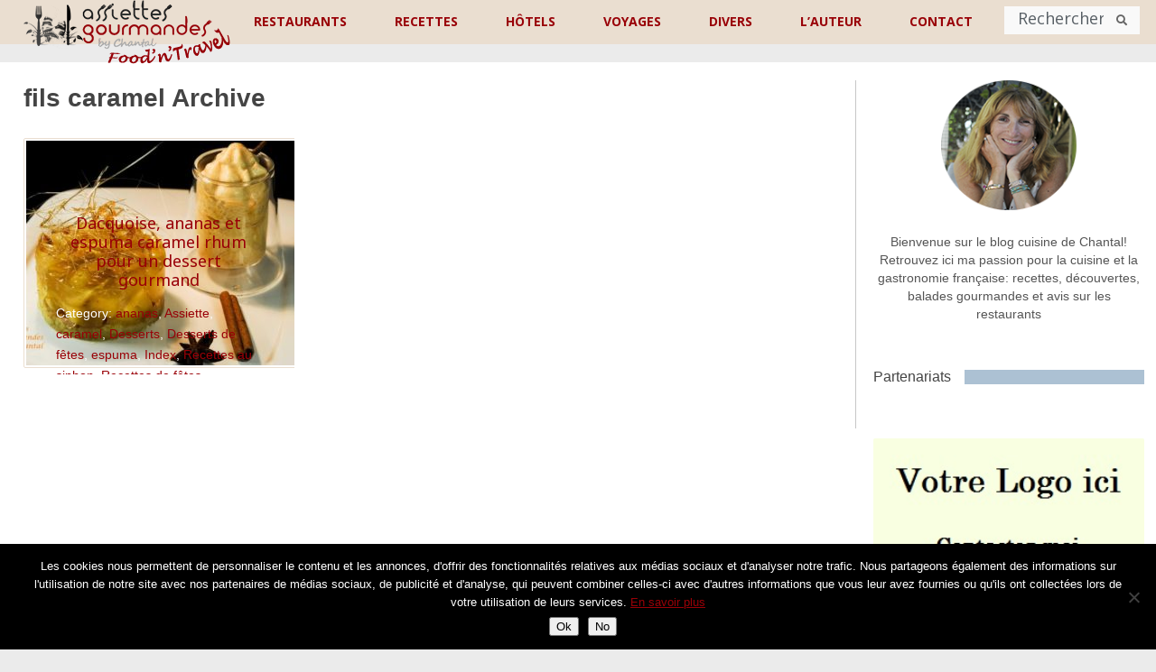

--- FILE ---
content_type: text/html; charset=UTF-8
request_url: https://www.assiettesgourmandes.fr/theme/fils-caramel/
body_size: 31472
content:









<!DOCTYPE html>
<html class="no-js" lang="fr-FR">
<head>
	<!-- Global site tag (gtag.js) - Google Analytics -->
	<script async src="https://www.googletagmanager.com/gtag/js?id=G-493NW5L9Q8"></script>
	<script>
 	 window.dataLayer = window.dataLayer || [];
  	function gtag(){dataLayer.push(arguments);}
  	gtag('js', new Date());

 	 gtag('config', 'G-493NW5L9Q8');
	</script>
<!--	<script src="https://ajax.googleapis.com/ajax/libs/jquery/3.7.1/jquery.min.js"></script> -->
	<meta charset="UTF-8">
	<meta name="google-site-verification" content="UWNRgeF1Cde6Oqlp5lL7nSsBa9CCwBHM_tASPdQwcaE" />
	<meta name="google-site-verification" content="J2hgK-eu18042EEDzXrTMVBq8vOzaLclf5V6f2Noj6E" />
	<title>fils caramel Archives - Assiettes Gourmandes</title>
	<link rel="shortcut icon" href="https://www.assiettesgourmandes.fr/favicon.ico"/>
	<!--iOS/android/handheld specific -->	
<link rel="apple-touch-icon" href="apple-touch-icon.png">
<meta name="viewport" content="width=device-width, initial-scale=1.0">
<meta name="apple-mobile-web-app-capable" content="yes">
<meta name="apple-mobile-web-app-status-bar-style" content="black">
	<link rel="stylesheet" type="text/css" media="all" href="https://www.assiettesgourmandes.fr/wp-content/themes/flick/style.css" />
	<link rel="pingback" href="https://www.assiettesgourmandes.fr/xmlrpc.php" />
			<!--[if lt IE 9]>
	<script src="http://html5shim.googlecode.com/svn/trunk/html5.js"></script>
	<![endif]-->
	<!--start fonts-->
<link href="//fonts.googleapis.com/css?family=Noto Sans:400,700" rel="stylesheet" type="text/css">
<style type="text/css">
.title, h1,h2,h3,h4,h5,h6, .slidertext, .total-comments, .fn { font-family: 'Noto Sans', sans-serif;}
</style>
<link href="//fonts.googleapis.com/css?family=Noto Sans:400,400italic,700,700italic" rel="stylesheet" type="text/css">
<style type="text/css">
body {font-family: 'Noto Sans', sans-serif;}
</style>
<!--end fonts-->
<style type="text/css">
body {background-color:#FFFFFF;}
body {background-image:url(https://www.assiettesgourmandes.fr/wp-content/themes/flick/images/nobg.png);}
.mts-subscribe input[type="submit"], .main-header, .sidebar .widget h3, .currenttext, .pagination a:hover, #searchform #search-image, .tagcloud a, #commentform input#submit {background-color:#EADED0; }
.single_post a, a:hover, .textwidget a, #commentform a, .copyrights a:hover, a, .sidebar.c-4-12 a:hover, .pagination a, .pagination2, footer .widget li a:hover, .related-posts a {color:#EADED0; }
.pagination a, .pagination2 {border-color:#EADED0; }
.secondary-navigation a:hover, #navigation ul ul a:hover, .current-menu-item a, .current_page_item a, #searchform #search-image:hover, .mts-subscribe input[type="submit"]:hover, .tagcloud a:hover, #commentform input#submit:hover, .post.excerpt:hover header .title, .post.excerpt:hover header .title, .readMore a, .sidebar .widget:hover h3 {background-color:#517597; }
.copyrights a:hover, .single_post a:hover { color:#517597; }
article header .title, article header .post-info, .post.excerpt:hover { background: rgba(234,222,208,0.79); }
.slidertext a { background: rgba(234,222,208,0.79)!important; }
.shareit { top: 225px; left: auto; z-index: 0; margin: 0 0 0 -120px; width: 90px; position: fixed; overflow: hidden; padding: 5px; background: white; }
.share-item {margin: 2px;}
</style>
	<meta name='robots' content='index, follow, max-image-preview:large, max-snippet:-1, max-video-preview:-1' />

	<!-- This site is optimized with the Yoast SEO plugin v23.5 - https://yoast.com/wordpress/plugins/seo/ -->
	<link rel="canonical" href="https://www.assiettesgourmandes.fr/theme/fils-caramel/" />
	<meta property="og:locale" content="fr_FR" />
	<meta property="og:type" content="article" />
	<meta property="og:title" content="fils caramel Archives - Assiettes Gourmandes" />
	<meta property="og:url" content="https://www.assiettesgourmandes.fr/theme/fils-caramel/" />
	<meta property="og:site_name" content="Assiettes Gourmandes" />
	<meta name="twitter:card" content="summary_large_image" />
	<script type="application/ld+json" class="yoast-schema-graph">{"@context":"https://schema.org","@graph":[{"@type":"CollectionPage","@id":"https://www.assiettesgourmandes.fr/theme/fils-caramel/","url":"https://www.assiettesgourmandes.fr/theme/fils-caramel/","name":"fils caramel Archives - Assiettes Gourmandes","isPartOf":{"@id":"https://www.assiettesgourmandes.fr/#website"},"primaryImageOfPage":{"@id":"https://www.assiettesgourmandes.fr/theme/fils-caramel/#primaryimage"},"image":{"@id":"https://www.assiettesgourmandes.fr/theme/fils-caramel/#primaryimage"},"thumbnailUrl":"https://www.assiettesgourmandes.fr/wp-content/uploads/2012/05/37026473.jpg","breadcrumb":{"@id":"https://www.assiettesgourmandes.fr/theme/fils-caramel/#breadcrumb"},"inLanguage":"fr-FR"},{"@type":"ImageObject","inLanguage":"fr-FR","@id":"https://www.assiettesgourmandes.fr/theme/fils-caramel/#primaryimage","url":"https://www.assiettesgourmandes.fr/wp-content/uploads/2012/05/37026473.jpg","contentUrl":"https://www.assiettesgourmandes.fr/wp-content/uploads/2012/05/37026473.jpg","width":800,"height":531},{"@type":"BreadcrumbList","@id":"https://www.assiettesgourmandes.fr/theme/fils-caramel/#breadcrumb","itemListElement":[{"@type":"ListItem","position":1,"name":"Accueil","item":"https://www.assiettesgourmandes.fr/"},{"@type":"ListItem","position":2,"name":"fils caramel"}]},{"@type":"WebSite","@id":"https://www.assiettesgourmandes.fr/#website","url":"https://www.assiettesgourmandes.fr/","name":"Assiettes Gourmandes","description":"","potentialAction":[{"@type":"SearchAction","target":{"@type":"EntryPoint","urlTemplate":"https://www.assiettesgourmandes.fr/?s={search_term_string}"},"query-input":{"@type":"PropertyValueSpecification","valueRequired":true,"valueName":"search_term_string"}}],"inLanguage":"fr-FR"}]}</script>
	<!-- / Yoast SEO plugin. -->


<link rel='dns-prefetch' href='//ajax.googleapis.com' />
<link rel='dns-prefetch' href='//maps.googleapis.com' />
<link rel='dns-prefetch' href='//fonts.googleapis.com' />
<link rel="alternate" type="application/rss+xml" title="Assiettes Gourmandes &raquo; Flux" href="https://www.assiettesgourmandes.fr/feed/" />
<link rel="alternate" type="application/rss+xml" title="Assiettes Gourmandes &raquo; Flux des commentaires" href="https://www.assiettesgourmandes.fr/comments/feed/" />
<link rel="alternate" type="application/rss+xml" title="Assiettes Gourmandes &raquo; Flux de l’étiquette fils caramel" href="https://www.assiettesgourmandes.fr/theme/fils-caramel/feed/" />
		<!-- This site uses the Google Analytics by MonsterInsights plugin v9.9.0 - Using Analytics tracking - https://www.monsterinsights.com/ -->
							<script src="//www.googletagmanager.com/gtag/js?id=G-FJ199WNQ98"  data-cfasync="false" data-wpfc-render="false" type="text/javascript" async></script>
			<script data-cfasync="false" data-wpfc-render="false" type="text/javascript">
				var mi_version = '9.9.0';
				var mi_track_user = true;
				var mi_no_track_reason = '';
								var MonsterInsightsDefaultLocations = {"page_location":"https:\/\/www.assiettesgourmandes.fr\/theme\/fils-caramel\/"};
								if ( typeof MonsterInsightsPrivacyGuardFilter === 'function' ) {
					var MonsterInsightsLocations = (typeof MonsterInsightsExcludeQuery === 'object') ? MonsterInsightsPrivacyGuardFilter( MonsterInsightsExcludeQuery ) : MonsterInsightsPrivacyGuardFilter( MonsterInsightsDefaultLocations );
				} else {
					var MonsterInsightsLocations = (typeof MonsterInsightsExcludeQuery === 'object') ? MonsterInsightsExcludeQuery : MonsterInsightsDefaultLocations;
				}

								var disableStrs = [
										'ga-disable-G-FJ199WNQ98',
									];

				/* Function to detect opted out users */
				function __gtagTrackerIsOptedOut() {
					for (var index = 0; index < disableStrs.length; index++) {
						if (document.cookie.indexOf(disableStrs[index] + '=true') > -1) {
							return true;
						}
					}

					return false;
				}

				/* Disable tracking if the opt-out cookie exists. */
				if (__gtagTrackerIsOptedOut()) {
					for (var index = 0; index < disableStrs.length; index++) {
						window[disableStrs[index]] = true;
					}
				}

				/* Opt-out function */
				function __gtagTrackerOptout() {
					for (var index = 0; index < disableStrs.length; index++) {
						document.cookie = disableStrs[index] + '=true; expires=Thu, 31 Dec 2099 23:59:59 UTC; path=/';
						window[disableStrs[index]] = true;
					}
				}

				if ('undefined' === typeof gaOptout) {
					function gaOptout() {
						__gtagTrackerOptout();
					}
				}
								window.dataLayer = window.dataLayer || [];

				window.MonsterInsightsDualTracker = {
					helpers: {},
					trackers: {},
				};
				if (mi_track_user) {
					function __gtagDataLayer() {
						dataLayer.push(arguments);
					}

					function __gtagTracker(type, name, parameters) {
						if (!parameters) {
							parameters = {};
						}

						if (parameters.send_to) {
							__gtagDataLayer.apply(null, arguments);
							return;
						}

						if (type === 'event') {
														parameters.send_to = monsterinsights_frontend.v4_id;
							var hookName = name;
							if (typeof parameters['event_category'] !== 'undefined') {
								hookName = parameters['event_category'] + ':' + name;
							}

							if (typeof MonsterInsightsDualTracker.trackers[hookName] !== 'undefined') {
								MonsterInsightsDualTracker.trackers[hookName](parameters);
							} else {
								__gtagDataLayer('event', name, parameters);
							}
							
						} else {
							__gtagDataLayer.apply(null, arguments);
						}
					}

					__gtagTracker('js', new Date());
					__gtagTracker('set', {
						'developer_id.dZGIzZG': true,
											});
					if ( MonsterInsightsLocations.page_location ) {
						__gtagTracker('set', MonsterInsightsLocations);
					}
										__gtagTracker('config', 'G-FJ199WNQ98', {"forceSSL":"true","link_attribution":"true"} );
										window.gtag = __gtagTracker;										(function () {
						/* https://developers.google.com/analytics/devguides/collection/analyticsjs/ */
						/* ga and __gaTracker compatibility shim. */
						var noopfn = function () {
							return null;
						};
						var newtracker = function () {
							return new Tracker();
						};
						var Tracker = function () {
							return null;
						};
						var p = Tracker.prototype;
						p.get = noopfn;
						p.set = noopfn;
						p.send = function () {
							var args = Array.prototype.slice.call(arguments);
							args.unshift('send');
							__gaTracker.apply(null, args);
						};
						var __gaTracker = function () {
							var len = arguments.length;
							if (len === 0) {
								return;
							}
							var f = arguments[len - 1];
							if (typeof f !== 'object' || f === null || typeof f.hitCallback !== 'function') {
								if ('send' === arguments[0]) {
									var hitConverted, hitObject = false, action;
									if ('event' === arguments[1]) {
										if ('undefined' !== typeof arguments[3]) {
											hitObject = {
												'eventAction': arguments[3],
												'eventCategory': arguments[2],
												'eventLabel': arguments[4],
												'value': arguments[5] ? arguments[5] : 1,
											}
										}
									}
									if ('pageview' === arguments[1]) {
										if ('undefined' !== typeof arguments[2]) {
											hitObject = {
												'eventAction': 'page_view',
												'page_path': arguments[2],
											}
										}
									}
									if (typeof arguments[2] === 'object') {
										hitObject = arguments[2];
									}
									if (typeof arguments[5] === 'object') {
										Object.assign(hitObject, arguments[5]);
									}
									if ('undefined' !== typeof arguments[1].hitType) {
										hitObject = arguments[1];
										if ('pageview' === hitObject.hitType) {
											hitObject.eventAction = 'page_view';
										}
									}
									if (hitObject) {
										action = 'timing' === arguments[1].hitType ? 'timing_complete' : hitObject.eventAction;
										hitConverted = mapArgs(hitObject);
										__gtagTracker('event', action, hitConverted);
									}
								}
								return;
							}

							function mapArgs(args) {
								var arg, hit = {};
								var gaMap = {
									'eventCategory': 'event_category',
									'eventAction': 'event_action',
									'eventLabel': 'event_label',
									'eventValue': 'event_value',
									'nonInteraction': 'non_interaction',
									'timingCategory': 'event_category',
									'timingVar': 'name',
									'timingValue': 'value',
									'timingLabel': 'event_label',
									'page': 'page_path',
									'location': 'page_location',
									'title': 'page_title',
									'referrer' : 'page_referrer',
								};
								for (arg in args) {
																		if (!(!args.hasOwnProperty(arg) || !gaMap.hasOwnProperty(arg))) {
										hit[gaMap[arg]] = args[arg];
									} else {
										hit[arg] = args[arg];
									}
								}
								return hit;
							}

							try {
								f.hitCallback();
							} catch (ex) {
							}
						};
						__gaTracker.create = newtracker;
						__gaTracker.getByName = newtracker;
						__gaTracker.getAll = function () {
							return [];
						};
						__gaTracker.remove = noopfn;
						__gaTracker.loaded = true;
						window['__gaTracker'] = __gaTracker;
					})();
									} else {
										console.log("");
					(function () {
						function __gtagTracker() {
							return null;
						}

						window['__gtagTracker'] = __gtagTracker;
						window['gtag'] = __gtagTracker;
					})();
									}
			</script>
			
							<!-- / Google Analytics by MonsterInsights -->
		<script type="text/javascript">
/* <![CDATA[ */
window._wpemojiSettings = {"baseUrl":"https:\/\/s.w.org\/images\/core\/emoji\/14.0.0\/72x72\/","ext":".png","svgUrl":"https:\/\/s.w.org\/images\/core\/emoji\/14.0.0\/svg\/","svgExt":".svg","source":{"concatemoji":"https:\/\/www.assiettesgourmandes.fr\/wp-includes\/js\/wp-emoji-release.min.js?ver=f0465cc6b43311071ec51219d32e634a"}};
/*! This file is auto-generated */
!function(i,n){var o,s,e;function c(e){try{var t={supportTests:e,timestamp:(new Date).valueOf()};sessionStorage.setItem(o,JSON.stringify(t))}catch(e){}}function p(e,t,n){e.clearRect(0,0,e.canvas.width,e.canvas.height),e.fillText(t,0,0);var t=new Uint32Array(e.getImageData(0,0,e.canvas.width,e.canvas.height).data),r=(e.clearRect(0,0,e.canvas.width,e.canvas.height),e.fillText(n,0,0),new Uint32Array(e.getImageData(0,0,e.canvas.width,e.canvas.height).data));return t.every(function(e,t){return e===r[t]})}function u(e,t,n){switch(t){case"flag":return n(e,"\ud83c\udff3\ufe0f\u200d\u26a7\ufe0f","\ud83c\udff3\ufe0f\u200b\u26a7\ufe0f")?!1:!n(e,"\ud83c\uddfa\ud83c\uddf3","\ud83c\uddfa\u200b\ud83c\uddf3")&&!n(e,"\ud83c\udff4\udb40\udc67\udb40\udc62\udb40\udc65\udb40\udc6e\udb40\udc67\udb40\udc7f","\ud83c\udff4\u200b\udb40\udc67\u200b\udb40\udc62\u200b\udb40\udc65\u200b\udb40\udc6e\u200b\udb40\udc67\u200b\udb40\udc7f");case"emoji":return!n(e,"\ud83e\udef1\ud83c\udffb\u200d\ud83e\udef2\ud83c\udfff","\ud83e\udef1\ud83c\udffb\u200b\ud83e\udef2\ud83c\udfff")}return!1}function f(e,t,n){var r="undefined"!=typeof WorkerGlobalScope&&self instanceof WorkerGlobalScope?new OffscreenCanvas(300,150):i.createElement("canvas"),a=r.getContext("2d",{willReadFrequently:!0}),o=(a.textBaseline="top",a.font="600 32px Arial",{});return e.forEach(function(e){o[e]=t(a,e,n)}),o}function t(e){var t=i.createElement("script");t.src=e,t.defer=!0,i.head.appendChild(t)}"undefined"!=typeof Promise&&(o="wpEmojiSettingsSupports",s=["flag","emoji"],n.supports={everything:!0,everythingExceptFlag:!0},e=new Promise(function(e){i.addEventListener("DOMContentLoaded",e,{once:!0})}),new Promise(function(t){var n=function(){try{var e=JSON.parse(sessionStorage.getItem(o));if("object"==typeof e&&"number"==typeof e.timestamp&&(new Date).valueOf()<e.timestamp+604800&&"object"==typeof e.supportTests)return e.supportTests}catch(e){}return null}();if(!n){if("undefined"!=typeof Worker&&"undefined"!=typeof OffscreenCanvas&&"undefined"!=typeof URL&&URL.createObjectURL&&"undefined"!=typeof Blob)try{var e="postMessage("+f.toString()+"("+[JSON.stringify(s),u.toString(),p.toString()].join(",")+"));",r=new Blob([e],{type:"text/javascript"}),a=new Worker(URL.createObjectURL(r),{name:"wpTestEmojiSupports"});return void(a.onmessage=function(e){c(n=e.data),a.terminate(),t(n)})}catch(e){}c(n=f(s,u,p))}t(n)}).then(function(e){for(var t in e)n.supports[t]=e[t],n.supports.everything=n.supports.everything&&n.supports[t],"flag"!==t&&(n.supports.everythingExceptFlag=n.supports.everythingExceptFlag&&n.supports[t]);n.supports.everythingExceptFlag=n.supports.everythingExceptFlag&&!n.supports.flag,n.DOMReady=!1,n.readyCallback=function(){n.DOMReady=!0}}).then(function(){return e}).then(function(){var e;n.supports.everything||(n.readyCallback(),(e=n.source||{}).concatemoji?t(e.concatemoji):e.wpemoji&&e.twemoji&&(t(e.twemoji),t(e.wpemoji)))}))}((window,document),window._wpemojiSettings);
/* ]]> */
</script>
<link rel='stylesheet' id='SFMCss-css' href='https://www.assiettesgourmandes.fr/wp-content/plugins/feedburner-alternative-and-rss-redirect/css/sfm_style.css?ver=f0465cc6b43311071ec51219d32e634a' type='text/css' media='all' />
<link rel='stylesheet' id='SFMCSS-css' href='https://www.assiettesgourmandes.fr/wp-content/plugins/feedburner-alternative-and-rss-redirect/css/sfm_widgetStyle.css?ver=f0465cc6b43311071ec51219d32e634a' type='text/css' media='all' />
<link rel='stylesheet' id='pt-cv-public-style-css' href='https://www.assiettesgourmandes.fr/wp-content/plugins/content-views-query-and-display-post-page/public/assets/css/cv.css?ver=3.7.0' type='text/css' media='all' />
<link rel='stylesheet' id='pt-cv-public-pro-style-css' href='https://www.assiettesgourmandes.fr/wp-content/plugins/pt-content-views-pro/public/assets/css/cvpro.min.css?ver=5.5.0.1' type='text/css' media='all' />
<link rel='stylesheet' id='sbi_styles-css' href='https://www.assiettesgourmandes.fr/wp-content/plugins/instagram-feed/css/sbi-styles.min.css?ver=6.9.1' type='text/css' media='all' />
<style id='wp-emoji-styles-inline-css' type='text/css'>

	img.wp-smiley, img.emoji {
		display: inline !important;
		border: none !important;
		box-shadow: none !important;
		height: 1em !important;
		width: 1em !important;
		margin: 0 0.07em !important;
		vertical-align: -0.1em !important;
		background: none !important;
		padding: 0 !important;
	}
</style>
<link rel='stylesheet' id='wp-block-library-css' href='https://www.assiettesgourmandes.fr/wp-includes/css/dist/block-library/style.min.css?ver=f0465cc6b43311071ec51219d32e634a' type='text/css' media='all' />
<style id='classic-theme-styles-inline-css' type='text/css'>
/*! This file is auto-generated */
.wp-block-button__link{color:#fff;background-color:#32373c;border-radius:9999px;box-shadow:none;text-decoration:none;padding:calc(.667em + 2px) calc(1.333em + 2px);font-size:1.125em}.wp-block-file__button{background:#32373c;color:#fff;text-decoration:none}
</style>
<style id='global-styles-inline-css' type='text/css'>
body{--wp--preset--color--black: #000000;--wp--preset--color--cyan-bluish-gray: #abb8c3;--wp--preset--color--white: #ffffff;--wp--preset--color--pale-pink: #f78da7;--wp--preset--color--vivid-red: #cf2e2e;--wp--preset--color--luminous-vivid-orange: #ff6900;--wp--preset--color--luminous-vivid-amber: #fcb900;--wp--preset--color--light-green-cyan: #7bdcb5;--wp--preset--color--vivid-green-cyan: #00d084;--wp--preset--color--pale-cyan-blue: #8ed1fc;--wp--preset--color--vivid-cyan-blue: #0693e3;--wp--preset--color--vivid-purple: #9b51e0;--wp--preset--gradient--vivid-cyan-blue-to-vivid-purple: linear-gradient(135deg,rgba(6,147,227,1) 0%,rgb(155,81,224) 100%);--wp--preset--gradient--light-green-cyan-to-vivid-green-cyan: linear-gradient(135deg,rgb(122,220,180) 0%,rgb(0,208,130) 100%);--wp--preset--gradient--luminous-vivid-amber-to-luminous-vivid-orange: linear-gradient(135deg,rgba(252,185,0,1) 0%,rgba(255,105,0,1) 100%);--wp--preset--gradient--luminous-vivid-orange-to-vivid-red: linear-gradient(135deg,rgba(255,105,0,1) 0%,rgb(207,46,46) 100%);--wp--preset--gradient--very-light-gray-to-cyan-bluish-gray: linear-gradient(135deg,rgb(238,238,238) 0%,rgb(169,184,195) 100%);--wp--preset--gradient--cool-to-warm-spectrum: linear-gradient(135deg,rgb(74,234,220) 0%,rgb(151,120,209) 20%,rgb(207,42,186) 40%,rgb(238,44,130) 60%,rgb(251,105,98) 80%,rgb(254,248,76) 100%);--wp--preset--gradient--blush-light-purple: linear-gradient(135deg,rgb(255,206,236) 0%,rgb(152,150,240) 100%);--wp--preset--gradient--blush-bordeaux: linear-gradient(135deg,rgb(254,205,165) 0%,rgb(254,45,45) 50%,rgb(107,0,62) 100%);--wp--preset--gradient--luminous-dusk: linear-gradient(135deg,rgb(255,203,112) 0%,rgb(199,81,192) 50%,rgb(65,88,208) 100%);--wp--preset--gradient--pale-ocean: linear-gradient(135deg,rgb(255,245,203) 0%,rgb(182,227,212) 50%,rgb(51,167,181) 100%);--wp--preset--gradient--electric-grass: linear-gradient(135deg,rgb(202,248,128) 0%,rgb(113,206,126) 100%);--wp--preset--gradient--midnight: linear-gradient(135deg,rgb(2,3,129) 0%,rgb(40,116,252) 100%);--wp--preset--font-size--small: 13px;--wp--preset--font-size--medium: 20px;--wp--preset--font-size--large: 36px;--wp--preset--font-size--x-large: 42px;--wp--preset--spacing--20: 0.44rem;--wp--preset--spacing--30: 0.67rem;--wp--preset--spacing--40: 1rem;--wp--preset--spacing--50: 1.5rem;--wp--preset--spacing--60: 2.25rem;--wp--preset--spacing--70: 3.38rem;--wp--preset--spacing--80: 5.06rem;--wp--preset--shadow--natural: 6px 6px 9px rgba(0, 0, 0, 0.2);--wp--preset--shadow--deep: 12px 12px 50px rgba(0, 0, 0, 0.4);--wp--preset--shadow--sharp: 6px 6px 0px rgba(0, 0, 0, 0.2);--wp--preset--shadow--outlined: 6px 6px 0px -3px rgba(255, 255, 255, 1), 6px 6px rgba(0, 0, 0, 1);--wp--preset--shadow--crisp: 6px 6px 0px rgba(0, 0, 0, 1);}:where(.is-layout-flex){gap: 0.5em;}:where(.is-layout-grid){gap: 0.5em;}body .is-layout-flow > .alignleft{float: left;margin-inline-start: 0;margin-inline-end: 2em;}body .is-layout-flow > .alignright{float: right;margin-inline-start: 2em;margin-inline-end: 0;}body .is-layout-flow > .aligncenter{margin-left: auto !important;margin-right: auto !important;}body .is-layout-constrained > .alignleft{float: left;margin-inline-start: 0;margin-inline-end: 2em;}body .is-layout-constrained > .alignright{float: right;margin-inline-start: 2em;margin-inline-end: 0;}body .is-layout-constrained > .aligncenter{margin-left: auto !important;margin-right: auto !important;}body .is-layout-constrained > :where(:not(.alignleft):not(.alignright):not(.alignfull)){max-width: var(--wp--style--global--content-size);margin-left: auto !important;margin-right: auto !important;}body .is-layout-constrained > .alignwide{max-width: var(--wp--style--global--wide-size);}body .is-layout-flex{display: flex;}body .is-layout-flex{flex-wrap: wrap;align-items: center;}body .is-layout-flex > *{margin: 0;}body .is-layout-grid{display: grid;}body .is-layout-grid > *{margin: 0;}:where(.wp-block-columns.is-layout-flex){gap: 2em;}:where(.wp-block-columns.is-layout-grid){gap: 2em;}:where(.wp-block-post-template.is-layout-flex){gap: 1.25em;}:where(.wp-block-post-template.is-layout-grid){gap: 1.25em;}.has-black-color{color: var(--wp--preset--color--black) !important;}.has-cyan-bluish-gray-color{color: var(--wp--preset--color--cyan-bluish-gray) !important;}.has-white-color{color: var(--wp--preset--color--white) !important;}.has-pale-pink-color{color: var(--wp--preset--color--pale-pink) !important;}.has-vivid-red-color{color: var(--wp--preset--color--vivid-red) !important;}.has-luminous-vivid-orange-color{color: var(--wp--preset--color--luminous-vivid-orange) !important;}.has-luminous-vivid-amber-color{color: var(--wp--preset--color--luminous-vivid-amber) !important;}.has-light-green-cyan-color{color: var(--wp--preset--color--light-green-cyan) !important;}.has-vivid-green-cyan-color{color: var(--wp--preset--color--vivid-green-cyan) !important;}.has-pale-cyan-blue-color{color: var(--wp--preset--color--pale-cyan-blue) !important;}.has-vivid-cyan-blue-color{color: var(--wp--preset--color--vivid-cyan-blue) !important;}.has-vivid-purple-color{color: var(--wp--preset--color--vivid-purple) !important;}.has-black-background-color{background-color: var(--wp--preset--color--black) !important;}.has-cyan-bluish-gray-background-color{background-color: var(--wp--preset--color--cyan-bluish-gray) !important;}.has-white-background-color{background-color: var(--wp--preset--color--white) !important;}.has-pale-pink-background-color{background-color: var(--wp--preset--color--pale-pink) !important;}.has-vivid-red-background-color{background-color: var(--wp--preset--color--vivid-red) !important;}.has-luminous-vivid-orange-background-color{background-color: var(--wp--preset--color--luminous-vivid-orange) !important;}.has-luminous-vivid-amber-background-color{background-color: var(--wp--preset--color--luminous-vivid-amber) !important;}.has-light-green-cyan-background-color{background-color: var(--wp--preset--color--light-green-cyan) !important;}.has-vivid-green-cyan-background-color{background-color: var(--wp--preset--color--vivid-green-cyan) !important;}.has-pale-cyan-blue-background-color{background-color: var(--wp--preset--color--pale-cyan-blue) !important;}.has-vivid-cyan-blue-background-color{background-color: var(--wp--preset--color--vivid-cyan-blue) !important;}.has-vivid-purple-background-color{background-color: var(--wp--preset--color--vivid-purple) !important;}.has-black-border-color{border-color: var(--wp--preset--color--black) !important;}.has-cyan-bluish-gray-border-color{border-color: var(--wp--preset--color--cyan-bluish-gray) !important;}.has-white-border-color{border-color: var(--wp--preset--color--white) !important;}.has-pale-pink-border-color{border-color: var(--wp--preset--color--pale-pink) !important;}.has-vivid-red-border-color{border-color: var(--wp--preset--color--vivid-red) !important;}.has-luminous-vivid-orange-border-color{border-color: var(--wp--preset--color--luminous-vivid-orange) !important;}.has-luminous-vivid-amber-border-color{border-color: var(--wp--preset--color--luminous-vivid-amber) !important;}.has-light-green-cyan-border-color{border-color: var(--wp--preset--color--light-green-cyan) !important;}.has-vivid-green-cyan-border-color{border-color: var(--wp--preset--color--vivid-green-cyan) !important;}.has-pale-cyan-blue-border-color{border-color: var(--wp--preset--color--pale-cyan-blue) !important;}.has-vivid-cyan-blue-border-color{border-color: var(--wp--preset--color--vivid-cyan-blue) !important;}.has-vivid-purple-border-color{border-color: var(--wp--preset--color--vivid-purple) !important;}.has-vivid-cyan-blue-to-vivid-purple-gradient-background{background: var(--wp--preset--gradient--vivid-cyan-blue-to-vivid-purple) !important;}.has-light-green-cyan-to-vivid-green-cyan-gradient-background{background: var(--wp--preset--gradient--light-green-cyan-to-vivid-green-cyan) !important;}.has-luminous-vivid-amber-to-luminous-vivid-orange-gradient-background{background: var(--wp--preset--gradient--luminous-vivid-amber-to-luminous-vivid-orange) !important;}.has-luminous-vivid-orange-to-vivid-red-gradient-background{background: var(--wp--preset--gradient--luminous-vivid-orange-to-vivid-red) !important;}.has-very-light-gray-to-cyan-bluish-gray-gradient-background{background: var(--wp--preset--gradient--very-light-gray-to-cyan-bluish-gray) !important;}.has-cool-to-warm-spectrum-gradient-background{background: var(--wp--preset--gradient--cool-to-warm-spectrum) !important;}.has-blush-light-purple-gradient-background{background: var(--wp--preset--gradient--blush-light-purple) !important;}.has-blush-bordeaux-gradient-background{background: var(--wp--preset--gradient--blush-bordeaux) !important;}.has-luminous-dusk-gradient-background{background: var(--wp--preset--gradient--luminous-dusk) !important;}.has-pale-ocean-gradient-background{background: var(--wp--preset--gradient--pale-ocean) !important;}.has-electric-grass-gradient-background{background: var(--wp--preset--gradient--electric-grass) !important;}.has-midnight-gradient-background{background: var(--wp--preset--gradient--midnight) !important;}.has-small-font-size{font-size: var(--wp--preset--font-size--small) !important;}.has-medium-font-size{font-size: var(--wp--preset--font-size--medium) !important;}.has-large-font-size{font-size: var(--wp--preset--font-size--large) !important;}.has-x-large-font-size{font-size: var(--wp--preset--font-size--x-large) !important;}
.wp-block-navigation a:where(:not(.wp-element-button)){color: inherit;}
:where(.wp-block-post-template.is-layout-flex){gap: 1.25em;}:where(.wp-block-post-template.is-layout-grid){gap: 1.25em;}
:where(.wp-block-columns.is-layout-flex){gap: 2em;}:where(.wp-block-columns.is-layout-grid){gap: 2em;}
.wp-block-pullquote{font-size: 1.5em;line-height: 1.6;}
</style>
<link rel='stylesheet' id='cookie-notice-front-css' href='https://www.assiettesgourmandes.fr/wp-content/plugins/cookie-notice/css/front.min.css?ver=2.5.8' type='text/css' media='all' />
<link rel='stylesheet' id='stcr-font-awesome-css' href='https://www.assiettesgourmandes.fr/wp-content/plugins/subscribe-to-comments-reloaded/includes/css/font-awesome.min.css?ver=f0465cc6b43311071ec51219d32e634a' type='text/css' media='all' />
<link rel='stylesheet' id='stcr-style-css' href='https://www.assiettesgourmandes.fr/wp-content/plugins/subscribe-to-comments-reloaded/includes/css/stcr-style.css?ver=f0465cc6b43311071ec51219d32e634a' type='text/css' media='all' />
<link rel='stylesheet' id='ubermenu-open-sans-css' href='//fonts.googleapis.com/css?family=Open+Sans%3A%2C300%2C400%2C700&#038;ver=f0465cc6b43311071ec51219d32e634a' type='text/css' media='all' />
<link rel='stylesheet' id='SFSIPLUSmainCss-css' href='https://www.assiettesgourmandes.fr/wp-content/plugins/ultimate-social-media-plus/css/sfsi-style.css?ver=3.6.1' type='text/css' media='all' />
<link rel='stylesheet' id='wp-email-sub-style-css' href='https://www.assiettesgourmandes.fr/wp-content/plugins/wp-feedburner-email-subscriber/style.css?ver=1.0' type='text/css' media='all' />
<link rel='stylesheet' id='wp-postratings-css' href='https://www.assiettesgourmandes.fr/wp-content/plugins/wp-postratings/css/postratings-css.css?ver=1.91.2' type='text/css' media='all' />
<link rel='stylesheet' id='flick-css' href='https://www.assiettesgourmandes.fr/wp-content/themes/flick/style.css?ver=f0465cc6b43311071ec51219d32e634a' type='text/css' media='all' />
<link rel='stylesheet' id='flick-child-css' href='https://www.assiettesgourmandes.fr/wp-content/themes/flick-child/style.css?ver=1.0.1.1539845778' type='text/css' media='all' />
<link rel='stylesheet' id='prettyPhoto-css' href='https://www.assiettesgourmandes.fr/wp-content/themes/flick/css/prettyPhoto.css?ver=f0465cc6b43311071ec51219d32e634a' type='text/css' media='all' />
<link rel='stylesheet' id='slb_core-css' href='https://www.assiettesgourmandes.fr/wp-content/plugins/simple-lightbox/client/css/app.css?ver=2.9.3' type='text/css' media='all' />
<link rel='stylesheet' id='chld_thm_cfg_child-css' href='https://www.assiettesgourmandes.fr/wp-content/themes/flick-child/style.css?ver=1.0.1.1539845778' type='text/css' media='all' />
<link rel='stylesheet' id='ubermenu-css' href='https://www.assiettesgourmandes.fr/wp-content/plugins/ubermenu/pro/assets/css/ubermenu.min.css?ver=3.4.1' type='text/css' media='all' />
<link rel='stylesheet' id='ubermenu-minimal-css' href='https://www.assiettesgourmandes.fr/wp-content/plugins/ubermenu/assets/css/skins/minimal.css?ver=f0465cc6b43311071ec51219d32e634a' type='text/css' media='all' />
<link rel='stylesheet' id='ubermenu-font-awesome-all-css' href='https://www.assiettesgourmandes.fr/wp-content/plugins/ubermenu/assets/fontawesome/css/all.min.css?ver=f0465cc6b43311071ec51219d32e634a' type='text/css' media='all' />
<link rel='stylesheet' id='really_simple_share_style-css' href='https://www.assiettesgourmandes.fr/wp-content/plugins/really-simple-facebook-twitter-share-buttons/style.css?ver=f0465cc6b43311071ec51219d32e634a' type='text/css' media='all' />
<script type="text/javascript" src="https://ajax.googleapis.com/ajax/libs/jquery/1.8.3/jquery.min.js?ver=1.7.1" id="jquery-js"></script>
<script type="text/javascript" src="https://www.assiettesgourmandes.fr/wp-content/plugins/captcha-bank/assets/global/plugins/custom/js/front-end-script.js?ver=f0465cc6b43311071ec51219d32e634a" id="captcha-bank-front-end-script.js-js"></script>
<script type="text/javascript" src="https://www.assiettesgourmandes.fr/wp-content/plugins/google-analytics-for-wordpress/assets/js/frontend-gtag.min.js?ver=9.9.0" id="monsterinsights-frontend-script-js" async="async" data-wp-strategy="async"></script>
<script data-cfasync="false" data-wpfc-render="false" type="text/javascript" id='monsterinsights-frontend-script-js-extra'>/* <![CDATA[ */
var monsterinsights_frontend = {"js_events_tracking":"true","download_extensions":"doc,pdf,ppt,zip,xls,docx,pptx,xlsx","inbound_paths":"[{\"path\":\"\\\/go\\\/\",\"label\":\"affiliate\"},{\"path\":\"\\\/recommend\\\/\",\"label\":\"affiliate\"}]","home_url":"https:\/\/www.assiettesgourmandes.fr","hash_tracking":"false","v4_id":"G-FJ199WNQ98"};/* ]]> */
</script>
<script type="text/javascript" id="cookie-notice-front-js-before">
/* <![CDATA[ */
var cnArgs = {"ajaxUrl":"https:\/\/www.assiettesgourmandes.fr\/wp-admin\/admin-ajax.php","nonce":"57fc9e494a","hideEffect":"fade","position":"bottom","onScroll":false,"onScrollOffset":100,"onClick":false,"cookieName":"cookie_notice_accepted","cookieTime":7862400,"cookieTimeRejected":2592000,"globalCookie":false,"redirection":true,"cache":false,"revokeCookies":true,"revokeCookiesOpt":"manual"};
/* ]]> */
</script>
<script type="text/javascript" src="https://www.assiettesgourmandes.fr/wp-content/plugins/cookie-notice/js/front.min.js?ver=2.5.8" id="cookie-notice-front-js"></script>
<script type="text/javascript" src="https://www.assiettesgourmandes.fr/wp-content/plugins/sticky-menu-or-anything-on-scroll/assets/js/jq-sticky-anything.min.js?ver=2.1.1" id="stickyAnythingLib-js"></script>
<script type="text/javascript" src="https://www.assiettesgourmandes.fr/wp-content/plugins/enable-jquery-migrate-helper/js/jquery-migrate/jquery-migrate-1.4.1-wp.js?ver=1.4.1-wp" id="jquery-migrate-js"></script>
<script type="text/javascript" src="https://ajax.googleapis.com/ajax/libs/jqueryui/1.9.2/jquery-ui.min.js?ver=1.8.16" id="jquery-ui-js"></script>
<script type="text/javascript" src="https://www.assiettesgourmandes.fr/wp-content/themes/flick/js/modernizr.min.js?ver=f0465cc6b43311071ec51219d32e634a" id="modernizr-js"></script>
<script type="text/javascript" src="https://www.assiettesgourmandes.fr/wp-content/themes/flick/js/customscript.js?ver=f0465cc6b43311071ec51219d32e634a" id="customscript-js"></script>
<script type="text/javascript" src="https://www.assiettesgourmandes.fr/wp-content/themes/flick/js/jquery.prettyPhoto.js?ver=f0465cc6b43311071ec51219d32e634a" id="prettyPhoto-js"></script>
<link rel="https://api.w.org/" href="https://www.assiettesgourmandes.fr/wp-json/" /><link rel="alternate" type="application/json" href="https://www.assiettesgourmandes.fr/wp-json/wp/v2/tags/933" /><link rel="EditURI" type="application/rsd+xml" title="RSD" href="https://www.assiettesgourmandes.fr/xmlrpc.php?rsd" />
<!--Theme by MyThemeShop.com-->
 <meta name="follow.[base64]" content="6pbRE9udGRzAQK61La8U"/><script type="text/javascript">
        //<![CDATA[
        
      !function(d,s,id){var js,fjs=d.getElementsByTagName(s)[0];if(!d.getElementById(id)){js=d.createElement(s);js.id=id;js.src="https://platform.twitter.com/widgets.js";fjs.parentNode.insertBefore(js,fjs);}}(document,"script","twitter-wjs");
      
      window.___gcfg = {lang: "fr"};
		  (function() {
		    var po = document.createElement("script"); po.type = "text/javascript"; po.async = true;
		    po.src = "https://apis.google.com/js/plusone.js";
		    var s = document.getElementsByTagName("script")[0]; s.parentNode.insertBefore(po, s);
		  })();
      
        //]]>
  		</script><style id="ubermenu-custom-generated-css">
/** Font Awesome 4 Compatibility **/
.fa{font-style:normal;font-variant:normal;font-weight:normal;font-family:FontAwesome;}

/** UberMenu Custom Menu Styles (Customizer) **/
/* main */
 .ubermenu-main .ubermenu-item .ubermenu-submenu-drop { -webkit-transition-duration:.3s; -ms-transition-duration:.3s; transition-duration:.3s; }
 .ubermenu-main { max-width:1360px; }
 .ubermenu-main.ubermenu-transition-slide .ubermenu-active > .ubermenu-submenu.ubermenu-submenu-type-mega,.ubermenu-main:not(.ubermenu-transition-slide) .ubermenu-submenu.ubermenu-submenu-type-mega,.ubermenu .ubermenu-force > .ubermenu-submenu { max-height:700px; }
 .ubermenu-main .ubermenu-item-level-0 > .ubermenu-target { font-size:18px; text-transform:uppercase; color:#3f0000; }
 .ubermenu-main .ubermenu-nav .ubermenu-item.ubermenu-item-level-0 > .ubermenu-target { font-weight:bold; }
 .ubermenu.ubermenu-main .ubermenu-item-level-0:hover > .ubermenu-target, .ubermenu-main .ubermenu-item-level-0.ubermenu-active > .ubermenu-target { color:#931489; }
 .ubermenu-main .ubermenu-item-level-0.ubermenu-current-menu-item > .ubermenu-target, .ubermenu-main .ubermenu-item-level-0.ubermenu-current-menu-parent > .ubermenu-target, .ubermenu-main .ubermenu-item-level-0.ubermenu-current-menu-ancestor > .ubermenu-target { color:#931489; }
 .ubermenu-main .ubermenu-submenu.ubermenu-submenu-drop { background-color:#ebebeb; }
 .ubermenu-main .ubermenu-item-normal > .ubermenu-target,.ubermenu-main .ubermenu-submenu .ubermenu-target,.ubermenu-main .ubermenu-submenu .ubermenu-nonlink,.ubermenu-main .ubermenu-submenu .ubermenu-widget,.ubermenu-main .ubermenu-submenu .ubermenu-custom-content-padded,.ubermenu-main .ubermenu-submenu .ubermenu-retractor,.ubermenu-main .ubermenu-submenu .ubermenu-colgroup .ubermenu-column,.ubermenu-main .ubermenu-submenu.ubermenu-submenu-type-stack > .ubermenu-item-normal > .ubermenu-target,.ubermenu-main .ubermenu-submenu.ubermenu-submenu-padded { padding:1px; }
 .ubermenu .ubermenu-grid-row { padding-right:1px; }
 .ubermenu .ubermenu-grid-row .ubermenu-target { padding-right:0; }
 .ubermenu-main .ubermenu-submenu .ubermenu-item-header > .ubermenu-target, .ubermenu-main .ubermenu-tab > .ubermenu-target { font-size:16px; }
 .ubermenu-main .ubermenu-submenu .ubermenu-item-header.ubermenu-has-submenu-stack > .ubermenu-target { border:none; }
 .ubermenu-main .ubermenu-submenu-type-stack { padding-top:0; }
 .ubermenu-main, .ubermenu-main .ubermenu-target, .ubermenu-main .ubermenu-nav .ubermenu-item-level-0 .ubermenu-target, .ubermenu-main div, .ubermenu-main p, .ubermenu-main input { font-family:'Open Sans', sans-serif; font-weight:300; }



/** UberMenu Custom Tweaks - Desktop **/
@media screen and (min-width:960px){
position:fixed;
left:0px;
top:0px;
width:100%;
margin-left:0px;
padding:0px;
margin-top:0px;
}
/* Status: Loaded from Transient */

</style>	<script>
		window.addEventListener("sfsi_plus_functions_loaded", function() {
			var body = document.getElementsByTagName('body')[0];
			// console.log(body);
			body.classList.add("sfsi_plus_3.53");
		})
		// window.addEventListener('sfsi_plus_functions_loaded',function(e) {
		// 	jQuery("body").addClass("sfsi_plus_3.53")
		// });
		jQuery(document).ready(function(e) {
			jQuery("body").addClass("sfsi_plus_3.53")
		});

		function sfsi_plus_processfurther(ref) {
			var feed_id = '';
			var feedtype = 8;
			var email = jQuery(ref).find('input[name="email"]').val();
			var filter = /^([a-zA-Z0-9_\.\-])+\@(([a-zA-Z0-9\-])+\.)+([a-zA-Z0-9]{2,4})+$/;
			if ((email != "Enter your email") && (filter.test(email))) {
				if (feedtype == "8") {
					var url = "https://api.follow.it/subscription-form/" + feed_id + "/" + feedtype;
					window.open(url, "popupwindow", "scrollbars=yes,width=1080,height=760");
					return true;
				}
			} else {
				alert("Please enter email address");
				jQuery(ref).find('input[name="email"]').focus();
				return false;
			}
		}
	</script>
	<style>
		.sfsi_plus_subscribe_Popinner {
			width: 100% !important;
			height: auto !important;
			border: 1px solid #b5b5b5 !important;
			padding: 18px 0px !important;
			background-color: #ffffff !important;
		}

		.sfsi_plus_subscribe_Popinner form {
			margin: 0 20px !important;
		}

		.sfsi_plus_subscribe_Popinner h5 {
			font-family: Helvetica,Arial,sans-serif !important;

			font-weight: bold !important;
			color: #000000 !important;
			font-size: 16px !important;
			text-align: center !important;
			margin: 0 0 10px !important;
			padding: 0 !important;
		}

		.sfsi_plus_subscription_form_field {
			margin: 5px 0 !important;
			width: 100% !important;
			display: inline-flex;
			display: -webkit-inline-flex;
		}

		.sfsi_plus_subscription_form_field input {
			width: 100% !important;
			padding: 10px 0px !important;
		}

		.sfsi_plus_subscribe_Popinner input[type=email] {
			font-family: Helvetica,Arial,sans-serif !important;

			font-style: normal !important;
			color: #000000 !important;
			font-size: 14px !important;
			text-align: center !important;
		}

		.sfsi_plus_subscribe_Popinner input[type=email]::-webkit-input-placeholder {
			font-family: Helvetica,Arial,sans-serif !important;

			font-style: normal !important;
			color: #000000 !important;
			font-size: 14px !important;
			text-align: center !important;
		}

		.sfsi_plus_subscribe_Popinner input[type=email]:-moz-placeholder {
			/* Firefox 18- */
			font-family: Helvetica,Arial,sans-serif !important;

			font-style: normal !important;
			color: #000000 !important;
			font-size: 14px !important;
			text-align: center !important;
		}

		.sfsi_plus_subscribe_Popinner input[type=email]::-moz-placeholder {
			/* Firefox 19+ */
			font-family: Helvetica,Arial,sans-serif !important;

			font-style: normal !important;
			color: #000000 !important;
			font-size: 14px !important;
			text-align: center !important;
		}

		.sfsi_plus_subscribe_Popinner input[type=email]:-ms-input-placeholder {
			font-family: Helvetica,Arial,sans-serif !important;

			font-style: normal !important;
			color: #000000 !important;
			font-size: 14px !important;
			text-align: center !important;
		}

		.sfsi_plus_subscribe_Popinner input[type=submit] {
			font-family: Helvetica,Arial,sans-serif !important;

			font-weight: bold !important;
			color: #000000 !important;
			font-size: 16px !important;
			text-align: center !important;
			background-color: #dedede !important;
		}
	</style>
	<script type="text/javascript">
(function(url){
	if(/(?:Chrome\/26\.0\.1410\.63 Safari\/537\.31|WordfenceTestMonBot)/.test(navigator.userAgent)){ return; }
	var addEvent = function(evt, handler) {
		if (window.addEventListener) {
			document.addEventListener(evt, handler, false);
		} else if (window.attachEvent) {
			document.attachEvent('on' + evt, handler);
		}
	};
	var removeEvent = function(evt, handler) {
		if (window.removeEventListener) {
			document.removeEventListener(evt, handler, false);
		} else if (window.detachEvent) {
			document.detachEvent('on' + evt, handler);
		}
	};
	var evts = 'contextmenu dblclick drag dragend dragenter dragleave dragover dragstart drop keydown keypress keyup mousedown mousemove mouseout mouseover mouseup mousewheel scroll'.split(' ');
	var logHuman = function() {
		if (window.wfLogHumanRan) { return; }
		window.wfLogHumanRan = true;
		var wfscr = document.createElement('script');
		wfscr.type = 'text/javascript';
		wfscr.async = true;
		wfscr.src = url + '&r=' + Math.random();
		(document.getElementsByTagName('head')[0]||document.getElementsByTagName('body')[0]).appendChild(wfscr);
		for (var i = 0; i < evts.length; i++) {
			removeEvent(evts[i], logHuman);
		}
	};
	for (var i = 0; i < evts.length; i++) {
		addEvent(evts[i], logHuman);
	}
})('//www.assiettesgourmandes.fr/?wordfence_lh=1&hid=B0547B270A2B8EEA285ADC08FE15499D');
</script><style type="text/css">.recentcomments a{display:inline !important;padding:0 !important;margin:0 !important;}</style>	<script type="text/javascript">
	//Analytics
  var _gaq = _gaq || [];
  _gaq.push(['_setAccount', 'UA-7410551-14']);
  _gaq.push(['_trackPageview']);

  (function() {
    var ga = document.createElement('script'); ga.type = 'text/javascript'; ga.async = true;
    ga.src = ('https:' == document.location.protocol ? 'https://ssl' : 'http://www') + '.google-analytics.com/ga.js';
    var s = document.getElementsByTagName('script')[0]; s.parentNode.insertBefore(ga, s);
  })();

	</script>
</head>
<body id ="blog" class="archive tag tag-fils-caramel tag-933 main cookies-not-set sfsi_plus_actvite_theme_default cat-136-id cat-96-id cat-40-id cat-10-id cat-102-id cat-147-id cat-12-id cat-112-id cat-207-id cat-110-id cat-97-id">
	<header class="main-header">
		<div class="container">
			<div id="header">
															  <h2 id="logo" class="image-logo">
								<a href="https://www.assiettesgourmandes.fr"><img src="https://www.assiettesgourmandes.fr/wp-content/uploads/2019/09/petit-logo-menu-bar-3.png" alt="Assiettes Gourmandes"></a>
							</h2><!-- END #logo -->
									              
			</div><!--#header-->
				<div class="secondary-navigation">
					<div class="burger">
<!-- UberMenu [Configuration:main] [Theme Loc:primary-menu] [Integration:api] -->
<a class="ubermenu-responsive-toggle ubermenu-responsive-toggle-main ubermenu-skin-minimal ubermenu-loc-primary-menu ubermenu-responsive-toggle-content-align-center ubermenu-responsive-toggle-align-right " data-ubermenu-target="ubermenu-main-3360-primary-menu-2"><i class="fas fa-bars"></i>Menu</a><nav id="ubermenu-main-3360-primary-menu-2" class="ubermenu ubermenu-nojs ubermenu-main ubermenu-menu-3360 ubermenu-loc-primary-menu ubermenu-responsive ubermenu-responsive-single-column ubermenu-responsive-single-column-subs ubermenu-responsive-default ubermenu-responsive-collapse ubermenu-horizontal ubermenu-transition-slide ubermenu-trigger-hover_intent ubermenu-skin-minimal  ubermenu-bar-align-center ubermenu-items-align-flex ubermenu-bound ubermenu-retractors-responsive ubermenu-submenu-indicator-closes"><ul id="ubermenu-nav-main-3360-primary-menu" class="ubermenu-nav"><li id="menu-item-65689" class="ubermenu-item ubermenu-item-type-taxonomy ubermenu-item-object-category ubermenu-item-has-children ubermenu-item-65689 ubermenu-item-level-0 ubermenu-column ubermenu-column-auto ubermenu-has-submenu-drop ubermenu-has-submenu-mega" ><a class="ubermenu-target ubermenu-item-layout-default ubermenu-item-layout-text_only" href="https://www.assiettesgourmandes.fr/rubrique/balades-gourmandes/" tabindex="0"><span class="ubermenu-target-title ubermenu-target-text">Restaurants</span></a><ul  class="ubermenu-submenu ubermenu-submenu-id-65689 ubermenu-submenu-type-auto ubermenu-submenu-type-mega ubermenu-submenu-drop ubermenu-submenu-align-full_width ubermenu-submenu-content-align-left"  ><li id="menu-item-65695" class="ubermenu-item ubermenu-item-type-taxonomy ubermenu-item-object-category ubermenu-item-65695 ubermenu-item-auto ubermenu-item-header ubermenu-item-level-1 ubermenu-column ubermenu-column-auto" ><a class="ubermenu-target ubermenu-item-layout-default ubermenu-item-layout-text_only" href="https://www.assiettesgourmandes.fr/rubrique/balades-gourmandes/paris/"><span class="ubermenu-target-title ubermenu-target-text">Paris</span></a></li><li id="menu-item-65690" class="ubermenu-item ubermenu-item-type-taxonomy ubermenu-item-object-category ubermenu-item-65690 ubermenu-item-auto ubermenu-item-header ubermenu-item-level-1 ubermenu-column ubermenu-column-auto" ><a class="ubermenu-target ubermenu-item-layout-default ubermenu-item-layout-text_only" href="https://www.assiettesgourmandes.fr/rubrique/balades-gourmandes/bordeaux-balades-gourmandes/"><span class="ubermenu-target-title ubermenu-target-text">Bordeaux</span></a></li><li id="menu-item-65692" class="ubermenu-item ubermenu-item-type-taxonomy ubermenu-item-object-category ubermenu-item-65692 ubermenu-item-auto ubermenu-item-header ubermenu-item-level-1 ubermenu-column ubermenu-column-auto" ><a class="ubermenu-target ubermenu-item-layout-default ubermenu-item-layout-text_only" href="https://www.assiettesgourmandes.fr/rubrique/balades-gourmandes/centre-rhone-alpes/"><span class="ubermenu-target-title ubermenu-target-text">Centre &#8211; Rhône Alpes</span></a></li><li id="menu-item-65697" class="ubermenu-item ubermenu-item-type-taxonomy ubermenu-item-object-category ubermenu-item-65697 ubermenu-item-auto ubermenu-item-header ubermenu-item-level-1 ubermenu-column ubermenu-column-auto" ><a class="ubermenu-target ubermenu-item-layout-default ubermenu-item-layout-text_only" href="https://www.assiettesgourmandes.fr/rubrique/balades-gourmandes/sud-ouest/"><span class="ubermenu-target-title ubermenu-target-text">Sud Ouest</span></a></li><li id="menu-item-65696" class="ubermenu-item ubermenu-item-type-taxonomy ubermenu-item-object-category ubermenu-item-65696 ubermenu-item-auto ubermenu-item-header ubermenu-item-level-1 ubermenu-column ubermenu-column-auto" ><a class="ubermenu-target ubermenu-item-layout-default ubermenu-item-layout-text_only" href="https://www.assiettesgourmandes.fr/rubrique/balades-gourmandes/sud-est-corse/"><span class="ubermenu-target-title ubermenu-target-text">Sud Est et Corse</span></a></li><li id="menu-item-65694" class="ubermenu-item ubermenu-item-type-taxonomy ubermenu-item-object-category ubermenu-item-65694 ubermenu-item-auto ubermenu-item-header ubermenu-item-level-1 ubermenu-column ubermenu-column-auto" ><a class="ubermenu-target ubermenu-item-layout-default ubermenu-item-layout-text_only" href="https://www.assiettesgourmandes.fr/rubrique/balades-gourmandes/nord-est/"><span class="ubermenu-target-title ubermenu-target-text">Nord Est</span></a></li><li id="menu-item-65691" class="ubermenu-item ubermenu-item-type-taxonomy ubermenu-item-object-category ubermenu-item-65691 ubermenu-item-auto ubermenu-item-header ubermenu-item-level-1 ubermenu-column ubermenu-column-auto" ><a class="ubermenu-target ubermenu-item-layout-default ubermenu-item-layout-text_only" href="https://www.assiettesgourmandes.fr/rubrique/balades-gourmandes/restaurants-bretagne/"><span class="ubermenu-target-title ubermenu-target-text">Bretagne / Normandie</span></a></li><li id="menu-item-65698" class="ubermenu-item ubermenu-item-type-taxonomy ubermenu-item-object-category ubermenu-item-65698 ubermenu-item-auto ubermenu-item-header ubermenu-item-level-1 ubermenu-column ubermenu-column-auto" ><a class="ubermenu-target ubermenu-item-layout-default ubermenu-item-layout-text_only" href="https://www.assiettesgourmandes.fr/rubrique/balades-gourmandes/salons-de-the/"><span class="ubermenu-target-title ubermenu-target-text">Salons de thé / Patisseries</span></a></li><li id="menu-item-65693" class="ubermenu-item ubermenu-item-type-taxonomy ubermenu-item-object-category ubermenu-item-65693 ubermenu-item-auto ubermenu-item-header ubermenu-item-level-1 ubermenu-column ubermenu-column-auto" ><a class="ubermenu-target ubermenu-item-layout-default ubermenu-item-layout-text_only" href="https://www.assiettesgourmandes.fr/rubrique/balades-gourmandes/etranger/"><span class="ubermenu-target-title ubermenu-target-text">Etranger</span></a></li></ul></li><li id="menu-item-65699" class="ubermenu-item ubermenu-item-type-taxonomy ubermenu-item-object-category ubermenu-item-has-children ubermenu-item-65699 ubermenu-item-level-0 ubermenu-column ubermenu-column-auto ubermenu-has-submenu-drop ubermenu-has-submenu-mega" ><a class="ubermenu-target ubermenu-item-layout-default ubermenu-content-align-center ubermenu-item-layout-text_only" href="https://www.assiettesgourmandes.fr/rubrique/recettes/" tabindex="0"><span class="ubermenu-target-title ubermenu-target-text">Recettes</span></a><ul  class="ubermenu-submenu ubermenu-submenu-id-65699 ubermenu-submenu-type-auto ubermenu-submenu-type-mega ubermenu-submenu-drop ubermenu-submenu-align-center ubermenu-submenu-content-align-center"  ><li id="menu-item-65700" class="ubermenu-item ubermenu-item-type-taxonomy ubermenu-item-object-category ubermenu-item-has-children ubermenu-item-65700 ubermenu-item-auto ubermenu-item-header ubermenu-item-level-1 ubermenu-column ubermenu-column-auto ubermenu-align-left ubermenu-item-mini ubermenu-has-submenu-stack" ><span class="ubermenu-target ubermenu-item-layout-default ubermenu-content-align-center ubermenu-item-layout-text_only"><span class="ubermenu-target-title ubermenu-target-text">Recettes salées</span></span><ul  class="ubermenu-submenu ubermenu-submenu-id-65700 ubermenu-submenu-type-auto ubermenu-submenu-type-stack ubermenu-submenu-content-align-left"  ><li id="menu-item-65703" class="ubermenu-item ubermenu-item-type-taxonomy ubermenu-item-object-category ubermenu-item-65703 ubermenu-item-auto ubermenu-item-normal ubermenu-item-level-2 ubermenu-column ubermenu-column-auto" ><a class="ubermenu-target ubermenu-item-layout-default ubermenu-content-align-left ubermenu-item-layout-text_only" href="https://www.assiettesgourmandes.fr/rubrique/cocktails-et-boissons/"><span class="ubermenu-target-title ubermenu-target-text">Cocktails et boissons</span></a></li><li id="menu-item-65704" class="ubermenu-item ubermenu-item-type-taxonomy ubermenu-item-object-category ubermenu-item-65704 ubermenu-item-auto ubermenu-item-normal ubermenu-item-level-2 ubermenu-column ubermenu-column-auto" ><a class="ubermenu-target ubermenu-item-layout-default ubermenu-content-align-left ubermenu-item-layout-text_only" href="https://www.assiettesgourmandes.fr/rubrique/mises-en-bouche/"><span class="ubermenu-target-title ubermenu-target-text">Mises en bouche</span></a></li><li id="menu-item-65705" class="ubermenu-item ubermenu-item-type-taxonomy ubermenu-item-object-category ubermenu-item-65705 ubermenu-item-auto ubermenu-item-normal ubermenu-item-level-2 ubermenu-column ubermenu-column-auto" ><a class="ubermenu-target ubermenu-item-layout-default ubermenu-content-align-left ubermenu-item-layout-text_only" href="https://www.assiettesgourmandes.fr/rubrique/entrees/"><span class="ubermenu-target-title ubermenu-target-text">Entrées</span></a></li><li id="menu-item-65706" class="ubermenu-item ubermenu-item-type-taxonomy ubermenu-item-object-category ubermenu-item-65706 ubermenu-item-auto ubermenu-item-normal ubermenu-item-level-2 ubermenu-column ubermenu-column-auto" ><a class="ubermenu-target ubermenu-item-layout-default ubermenu-content-align-left ubermenu-item-layout-text_only" href="https://www.assiettesgourmandes.fr/rubrique/soupes-veloutes/"><span class="ubermenu-target-title ubermenu-target-text">Soupes, Veloutés</span></a></li><li id="menu-item-65707" class="ubermenu-item ubermenu-item-type-taxonomy ubermenu-item-object-category ubermenu-item-65707 ubermenu-item-auto ubermenu-item-normal ubermenu-item-level-2 ubermenu-column ubermenu-column-auto" ><a class="ubermenu-target ubermenu-item-layout-default ubermenu-content-align-left ubermenu-item-layout-text_only" href="https://www.assiettesgourmandes.fr/rubrique/de-la-mer/"><span class="ubermenu-target-title ubermenu-target-text">De la mer</span></a></li><li id="menu-item-65708" class="ubermenu-item ubermenu-item-type-taxonomy ubermenu-item-object-category ubermenu-item-65708 ubermenu-item-auto ubermenu-item-normal ubermenu-item-level-2 ubermenu-column ubermenu-column-auto" ><a class="ubermenu-target ubermenu-item-layout-default ubermenu-content-align-left ubermenu-item-layout-text_only" href="https://www.assiettesgourmandes.fr/rubrique/viandes/"><span class="ubermenu-target-title ubermenu-target-text">Viandes</span></a></li><li id="menu-item-65712" class="ubermenu-item ubermenu-item-type-taxonomy ubermenu-item-object-category ubermenu-item-65712 ubermenu-item-auto ubermenu-item-normal ubermenu-item-level-2 ubermenu-column ubermenu-column-auto" ><a class="ubermenu-target ubermenu-item-layout-default ubermenu-content-align-left ubermenu-item-layout-text_only" href="https://www.assiettesgourmandes.fr/rubrique/oeufs/"><span class="ubermenu-target-title ubermenu-target-text">Oeufs</span></a></li><li id="menu-item-65709" class="ubermenu-item ubermenu-item-type-taxonomy ubermenu-item-object-category ubermenu-item-65709 ubermenu-item-auto ubermenu-item-normal ubermenu-item-level-2 ubermenu-column ubermenu-column-auto" ><a class="ubermenu-target ubermenu-item-layout-default ubermenu-content-align-left ubermenu-item-layout-text_only" href="https://www.assiettesgourmandes.fr/rubrique/accompagnements/riz/"><span class="ubermenu-target-title ubermenu-target-text">Riz</span></a></li><li id="menu-item-65710" class="ubermenu-item ubermenu-item-type-taxonomy ubermenu-item-object-category ubermenu-item-65710 ubermenu-item-auto ubermenu-item-normal ubermenu-item-level-2 ubermenu-column ubermenu-column-auto" ><a class="ubermenu-target ubermenu-item-layout-default ubermenu-content-align-left ubermenu-item-layout-text_only" href="https://www.assiettesgourmandes.fr/rubrique/accompagnements/pates/"><span class="ubermenu-target-title ubermenu-target-text">Pâtes</span></a></li><li id="menu-item-65711" class="ubermenu-item ubermenu-item-type-taxonomy ubermenu-item-object-category ubermenu-item-65711 ubermenu-item-auto ubermenu-item-normal ubermenu-item-level-2 ubermenu-column ubermenu-column-auto" ><a class="ubermenu-target ubermenu-item-layout-default ubermenu-content-align-left ubermenu-item-layout-text_only" href="https://www.assiettesgourmandes.fr/rubrique/accompagnements/legumes/"><span class="ubermenu-target-title ubermenu-target-text">Légumes</span></a></li><li id="menu-item-65722" class="ubermenu-item ubermenu-item-type-taxonomy ubermenu-item-object-category ubermenu-item-65722 ubermenu-item-auto ubermenu-item-normal ubermenu-item-level-2 ubermenu-column ubermenu-column-auto" ><a class="ubermenu-target ubermenu-item-layout-default ubermenu-content-align-left ubermenu-item-layout-text_only" href="https://www.assiettesgourmandes.fr/rubrique/pains-et-viennoiseries/"><span class="ubermenu-target-title ubermenu-target-text">Pains et viennoiseries</span></a></li><li id="menu-item-65730" class="ubermenu-item ubermenu-item-type-taxonomy ubermenu-item-object-category ubermenu-item-65730 ubermenu-item-auto ubermenu-item-normal ubermenu-item-level-2 ubermenu-column ubermenu-column-auto" ><a class="ubermenu-target ubermenu-item-layout-default ubermenu-content-align-left ubermenu-item-layout-text_only" href="https://www.assiettesgourmandes.fr/rubrique/verrines-salees/"><span class="ubermenu-target-title ubermenu-target-text">Verrines salées</span></a></li></ul></li><li id="menu-item-65701" class="ubermenu-item ubermenu-item-type-taxonomy ubermenu-item-object-category ubermenu-item-has-children ubermenu-item-65701 ubermenu-item-auto ubermenu-item-header ubermenu-item-level-1 ubermenu-column ubermenu-column-auto ubermenu-align-left ubermenu-item-mini ubermenu-has-submenu-stack" ><span class="ubermenu-target ubermenu-item-layout-default ubermenu-content-align-center ubermenu-item-layout-text_only"><span class="ubermenu-target-title ubermenu-target-text">Recettes sucrées</span></span><ul  class="ubermenu-submenu ubermenu-submenu-id-65701 ubermenu-submenu-type-auto ubermenu-submenu-type-stack"  ><li id="menu-item-65713" class="ubermenu-item ubermenu-item-type-taxonomy ubermenu-item-object-category ubermenu-item-65713 ubermenu-item-auto ubermenu-item-normal ubermenu-item-level-2 ubermenu-column ubermenu-column-auto" ><a class="ubermenu-target ubermenu-item-layout-default ubermenu-content-align-left ubermenu-item-layout-text_only" href="https://www.assiettesgourmandes.fr/rubrique/desserts/pre-desserts/"><span class="ubermenu-target-title ubermenu-target-text">Pré-desserts</span></a></li><li id="menu-item-65714" class="ubermenu-item ubermenu-item-type-taxonomy ubermenu-item-object-category ubermenu-item-65714 ubermenu-item-auto ubermenu-item-normal ubermenu-item-level-2 ubermenu-column ubermenu-column-auto" ><a class="ubermenu-target ubermenu-item-layout-default ubermenu-content-align-left ubermenu-item-layout-text_only" href="https://www.assiettesgourmandes.fr/rubrique/desserts/mignardise-gateaux/"><span class="ubermenu-target-title ubermenu-target-text">Petits Gâteaux &#038; Mignardises</span></a></li><li id="menu-item-65715" class="ubermenu-item ubermenu-item-type-taxonomy ubermenu-item-object-category ubermenu-item-65715 ubermenu-item-auto ubermenu-item-normal ubermenu-item-level-2 ubermenu-column ubermenu-column-auto" ><a class="ubermenu-target ubermenu-item-layout-default ubermenu-content-align-left ubermenu-item-layout-text_only" href="https://www.assiettesgourmandes.fr/rubrique/desserts/chocolat-desserts/"><span class="ubermenu-target-title ubermenu-target-text">Chocolat</span></a></li><li id="menu-item-65716" class="ubermenu-item ubermenu-item-type-taxonomy ubermenu-item-object-category ubermenu-item-65716 ubermenu-item-auto ubermenu-item-normal ubermenu-item-level-2 ubermenu-column ubermenu-column-auto" ><a class="ubermenu-target ubermenu-item-layout-default ubermenu-content-align-left ubermenu-item-layout-text_only" href="https://www.assiettesgourmandes.fr/rubrique/desserts/crepes-gaufres/"><span class="ubermenu-target-title ubermenu-target-text">Crêpes &#038; Gaufres</span></a></li><li id="menu-item-70375" class="ubermenu-item ubermenu-item-type-taxonomy ubermenu-item-object-category ubermenu-item-70375 ubermenu-item-auto ubermenu-item-normal ubermenu-item-level-2 ubermenu-column ubermenu-column-auto" ><a class="ubermenu-target ubermenu-item-layout-default ubermenu-content-align-left ubermenu-item-layout-text_only" href="https://www.assiettesgourmandes.fr/rubrique/desserts/gateaux/"><span class="ubermenu-target-title ubermenu-target-text">Gâteaux</span></a></li><li id="menu-item-65717" class="ubermenu-item ubermenu-item-type-taxonomy ubermenu-item-object-category ubermenu-item-65717 ubermenu-item-auto ubermenu-item-normal ubermenu-item-level-2 ubermenu-column ubermenu-column-auto" ><a class="ubermenu-target ubermenu-item-layout-default ubermenu-content-align-left ubermenu-item-layout-text_only" href="https://www.assiettesgourmandes.fr/rubrique/desserts/glaces/"><span class="ubermenu-target-title ubermenu-target-text">Glaces</span></a></li><li id="menu-item-65729" class="ubermenu-item ubermenu-item-type-taxonomy ubermenu-item-object-category ubermenu-item-65729 ubermenu-item-auto ubermenu-item-normal ubermenu-item-level-2 ubermenu-column ubermenu-column-auto" ><a class="ubermenu-target ubermenu-item-layout-default ubermenu-content-align-left ubermenu-item-layout-text_only" href="https://www.assiettesgourmandes.fr/rubrique/desserts/verrines-sucrees/"><span class="ubermenu-target-title ubermenu-target-text">Verrines sucrées</span></a></li><li id="menu-item-65718" class="ubermenu-item ubermenu-item-type-taxonomy ubermenu-item-object-category ubermenu-item-65718 ubermenu-item-auto ubermenu-item-normal ubermenu-item-level-2 ubermenu-column ubermenu-column-auto" ><a class="ubermenu-target ubermenu-item-layout-default ubermenu-content-align-left ubermenu-item-layout-text_only" href="https://www.assiettesgourmandes.fr/rubrique/desserts/tartes-cakes/"><span class="ubermenu-target-title ubermenu-target-text">Tartes &#038; Cakes</span></a></li><li id="menu-item-65719" class="ubermenu-item ubermenu-item-type-taxonomy ubermenu-item-object-category ubermenu-item-65719 ubermenu-item-auto ubermenu-item-normal ubermenu-item-level-2 ubermenu-column ubermenu-column-auto" ><a class="ubermenu-target ubermenu-item-layout-default ubermenu-content-align-left ubermenu-item-layout-text_only" href="https://www.assiettesgourmandes.fr/rubrique/desserts/tuiles/"><span class="ubermenu-target-title ubermenu-target-text">Tuiles</span></a></li><li id="menu-item-65720" class="ubermenu-item ubermenu-item-type-taxonomy ubermenu-item-object-category ubermenu-item-65720 ubermenu-item-auto ubermenu-item-normal ubermenu-item-level-2 ubermenu-column ubermenu-column-auto" ><a class="ubermenu-target ubermenu-item-layout-default ubermenu-content-align-left ubermenu-item-layout-text_only" href="https://www.assiettesgourmandes.fr/rubrique/assiette/"><span class="ubermenu-target-title ubermenu-target-text">Desserts à l&rsquo;assiette</span></a></li><li id="menu-item-65721" class="ubermenu-item ubermenu-item-type-taxonomy ubermenu-item-object-category ubermenu-item-65721 ubermenu-item-auto ubermenu-item-normal ubermenu-item-level-2 ubermenu-column ubermenu-column-auto" ><a class="ubermenu-target ubermenu-item-layout-default ubermenu-content-align-left ubermenu-item-layout-text_only" href="https://www.assiettesgourmandes.fr/rubrique/desserts/desserts-fetes/"><span class="ubermenu-target-title ubermenu-target-text">Desserts de fêtes</span></a></li></ul></li><li id="menu-item-65702" class="ubermenu-item ubermenu-item-type-taxonomy ubermenu-item-object-category ubermenu-item-has-children ubermenu-item-65702 ubermenu-item-auto ubermenu-item-header ubermenu-item-level-1 ubermenu-column ubermenu-column-auto ubermenu-align-left ubermenu-item-mini ubermenu-has-submenu-stack" ><span class="ubermenu-target ubermenu-item-layout-default ubermenu-content-align-center ubermenu-item-layout-text_only"><span class="ubermenu-target-title ubermenu-target-text">Recettes par thèmes</span></span><ul  class="ubermenu-submenu ubermenu-submenu-id-65702 ubermenu-submenu-type-auto ubermenu-submenu-type-stack"  ><li id="menu-item-65736" class="ubermenu-item ubermenu-item-type-taxonomy ubermenu-item-object-category ubermenu-item-65736 ubermenu-item-auto ubermenu-item-normal ubermenu-item-level-2 ubermenu-column ubermenu-column-auto" ><a class="ubermenu-target ubermenu-item-layout-default ubermenu-content-align-left ubermenu-item-layout-text_only" href="https://www.assiettesgourmandes.fr/rubrique/recette-dans-les-cuisines-des-chefs/"><span class="ubermenu-target-title ubermenu-target-text">Recette dans les cuisines des Chefs</span></a></li><li id="menu-item-65723" class="ubermenu-item ubermenu-item-type-taxonomy ubermenu-item-object-category ubermenu-item-65723 ubermenu-item-auto ubermenu-item-normal ubermenu-item-level-2 ubermenu-column ubermenu-column-auto" ><a class="ubermenu-target ubermenu-item-layout-default ubermenu-content-align-left ubermenu-item-layout-text_only" href="https://www.assiettesgourmandes.fr/rubrique/recettes/recettes-themes/recettes-asiatiques/"><span class="ubermenu-target-title ubermenu-target-text">Recettes asiatiques</span></a></li><li id="menu-item-65724" class="ubermenu-item ubermenu-item-type-taxonomy ubermenu-item-object-category ubermenu-item-65724 ubermenu-item-auto ubermenu-item-normal ubermenu-item-level-2 ubermenu-column ubermenu-column-auto" ><a class="ubermenu-target ubermenu-item-layout-default ubermenu-content-align-left ubermenu-item-layout-text_only" href="https://www.assiettesgourmandes.fr/rubrique/recettes/recettes-themes/recettes-ete/"><span class="ubermenu-target-title ubermenu-target-text">Recettes d&rsquo;été</span></a></li><li id="menu-item-65725" class="ubermenu-item ubermenu-item-type-taxonomy ubermenu-item-object-category ubermenu-item-65725 ubermenu-item-auto ubermenu-item-normal ubermenu-item-level-2 ubermenu-column ubermenu-column-auto" ><a class="ubermenu-target ubermenu-item-layout-default ubermenu-content-align-left ubermenu-item-layout-text_only" href="https://www.assiettesgourmandes.fr/rubrique/recettes/recettes-themes/recettes-de-fetes/"><span class="ubermenu-target-title ubermenu-target-text">Recettes de fêtes</span></a></li><li id="menu-item-65726" class="ubermenu-item ubermenu-item-type-taxonomy ubermenu-item-object-category ubermenu-item-65726 ubermenu-item-auto ubermenu-item-normal ubermenu-item-level-2 ubermenu-column ubermenu-column-auto" ><a class="ubermenu-target ubermenu-item-layout-default ubermenu-content-align-left ubermenu-item-layout-text_only" href="https://www.assiettesgourmandes.fr/rubrique/recettes/recettes-themes/recettes-faciles/"><span class="ubermenu-target-title ubermenu-target-text">Recettes faciles</span></a></li><li id="menu-item-65727" class="ubermenu-item ubermenu-item-type-taxonomy ubermenu-item-object-category ubermenu-item-65727 ubermenu-item-auto ubermenu-item-normal ubermenu-item-level-2 ubermenu-column ubermenu-column-auto" ><a class="ubermenu-target ubermenu-item-layout-default ubermenu-content-align-left ubermenu-item-layout-text_only" href="https://www.assiettesgourmandes.fr/rubrique/recettes/recettes-themes/recettes-de-chefs/"><span class="ubermenu-target-title ubermenu-target-text">Recettes de chefs</span></a></li><li id="menu-item-65728" class="ubermenu-item ubermenu-item-type-taxonomy ubermenu-item-object-category ubermenu-item-65728 ubermenu-item-auto ubermenu-item-normal ubermenu-item-level-2 ubermenu-column ubermenu-column-auto" ><a class="ubermenu-target ubermenu-item-layout-default ubermenu-content-align-left ubermenu-item-layout-text_only" href="https://www.assiettesgourmandes.fr/rubrique/desserts/tuiles/"><span class="ubermenu-target-title ubermenu-target-text">Tuiles</span></a></li><li id="menu-item-65731" class="ubermenu-item ubermenu-item-type-taxonomy ubermenu-item-object-category ubermenu-item-65731 ubermenu-item-auto ubermenu-item-normal ubermenu-item-level-2 ubermenu-column ubermenu-column-auto" ><a class="ubermenu-target ubermenu-item-layout-default ubermenu-content-align-left ubermenu-item-layout-text_only" href="https://www.assiettesgourmandes.fr/rubrique/cremes-brulees/"><span class="ubermenu-target-title ubermenu-target-text">Crèmes brûlées</span></a></li><li id="menu-item-65732" class="ubermenu-item ubermenu-item-type-taxonomy ubermenu-item-object-category ubermenu-item-65732 ubermenu-item-auto ubermenu-item-normal ubermenu-item-level-2 ubermenu-column ubermenu-column-auto" ><a class="ubermenu-target ubermenu-item-layout-default ubermenu-content-align-left ubermenu-item-layout-text_only" href="https://www.assiettesgourmandes.fr/rubrique/recettes/recettes-themes/recettes-light/"><span class="ubermenu-target-title ubermenu-target-text">Recettes light</span></a></li><li id="menu-item-65733" class="ubermenu-item ubermenu-item-type-taxonomy ubermenu-item-object-category ubermenu-item-65733 ubermenu-item-auto ubermenu-item-normal ubermenu-item-level-2 ubermenu-column ubermenu-column-auto" ><a class="ubermenu-target ubermenu-item-layout-default ubermenu-content-align-left ubermenu-item-layout-text_only" href="https://www.assiettesgourmandes.fr/rubrique/recettes/recettes-themes/recettes-siphon/"><span class="ubermenu-target-title ubermenu-target-text">Recettes au siphon</span></a></li><li id="menu-item-65734" class="ubermenu-item ubermenu-item-type-taxonomy ubermenu-item-object-category ubermenu-item-65734 ubermenu-item-auto ubermenu-item-normal ubermenu-item-level-2 ubermenu-column ubermenu-column-auto" ><a class="ubermenu-target ubermenu-item-layout-default ubermenu-content-align-left ubermenu-item-layout-text_only" href="https://www.assiettesgourmandes.fr/rubrique/recettes/recettes-themes/recettes-thermomix/"><span class="ubermenu-target-title ubermenu-target-text">Recettes Thermomix</span></a></li><li id="menu-item-65735" class="ubermenu-item ubermenu-item-type-taxonomy ubermenu-item-object-category ubermenu-item-65735 ubermenu-item-auto ubermenu-item-normal ubermenu-item-level-2 ubermenu-column ubermenu-column-auto" ><a class="ubermenu-target ubermenu-item-layout-default ubermenu-content-align-left ubermenu-item-layout-text_only" href="https://www.assiettesgourmandes.fr/rubrique/techniques-de-base/"><span class="ubermenu-target-title ubermenu-target-text">Techniques de base</span></a></li></ul></li></ul></li><li id="menu-item-65737" class="ubermenu-item ubermenu-item-type-taxonomy ubermenu-item-object-category ubermenu-item-65737 ubermenu-item-level-0 ubermenu-column ubermenu-column-auto" ><a class="ubermenu-target ubermenu-item-layout-default ubermenu-item-layout-text_only" href="https://www.assiettesgourmandes.fr/rubrique/hotel-auberge/" tabindex="0"><span class="ubermenu-target-title ubermenu-target-text">Hôtels</span></a></li><li id="menu-item-65738" class="ubermenu-item ubermenu-item-type-taxonomy ubermenu-item-object-category ubermenu-item-has-children ubermenu-item-65738 ubermenu-item-level-0 ubermenu-column ubermenu-column-auto ubermenu-has-submenu-drop ubermenu-has-submenu-mega" ><a class="ubermenu-target ubermenu-item-layout-default ubermenu-item-layout-text_only" href="https://www.assiettesgourmandes.fr/rubrique/voyages/" tabindex="0"><span class="ubermenu-target-title ubermenu-target-text">Voyages</span></a><ul  class="ubermenu-submenu ubermenu-submenu-id-65738 ubermenu-submenu-type-auto ubermenu-submenu-type-mega ubermenu-submenu-drop ubermenu-submenu-align-full_width ubermenu-submenu-content-align-center"  ><li id="menu-item-65758" class="ubermenu-item ubermenu-item-type-taxonomy ubermenu-item-object-category ubermenu-item-65758 ubermenu-item-auto ubermenu-item-header ubermenu-item-level-1 ubermenu-column ubermenu-column-auto" ><a class="ubermenu-target ubermenu-item-layout-default ubermenu-content-align-center ubermenu-item-layout-text_only" href="https://www.assiettesgourmandes.fr/rubrique/voyages/france-voyages/"><span class="ubermenu-target-title ubermenu-target-text">France</span></a></li><li id="menu-item-65759" class="ubermenu-item ubermenu-item-type-taxonomy ubermenu-item-object-category ubermenu-item-65759 ubermenu-item-auto ubermenu-item-header ubermenu-item-level-1 ubermenu-column ubermenu-column-auto" ><a class="ubermenu-target ubermenu-item-layout-default ubermenu-content-align-center ubermenu-item-layout-text_only" href="https://www.assiettesgourmandes.fr/rubrique/voyages/europe/"><span class="ubermenu-target-title ubermenu-target-text">Europe</span></a></li><li id="menu-item-65760" class="ubermenu-item ubermenu-item-type-taxonomy ubermenu-item-object-category ubermenu-item-65760 ubermenu-item-auto ubermenu-item-header ubermenu-item-level-1 ubermenu-column ubermenu-column-auto" ><a class="ubermenu-target ubermenu-item-layout-default ubermenu-content-align-center ubermenu-item-layout-text_only" href="https://www.assiettesgourmandes.fr/rubrique/voyages/asie/"><span class="ubermenu-target-title ubermenu-target-text">Asie</span></a></li><li id="menu-item-65761" class="ubermenu-item ubermenu-item-type-taxonomy ubermenu-item-object-category ubermenu-item-65761 ubermenu-item-auto ubermenu-item-header ubermenu-item-level-1 ubermenu-column ubermenu-column-auto" ><a class="ubermenu-target ubermenu-item-layout-default ubermenu-content-align-center ubermenu-item-layout-text_only" href="https://www.assiettesgourmandes.fr/rubrique/voyages/moyen-orient/"><span class="ubermenu-target-title ubermenu-target-text">Moyen Orient</span></a></li><li id="menu-item-65762" class="ubermenu-item ubermenu-item-type-taxonomy ubermenu-item-object-category ubermenu-item-65762 ubermenu-item-auto ubermenu-item-header ubermenu-item-level-1 ubermenu-column ubermenu-column-auto" ><a class="ubermenu-target ubermenu-item-layout-default ubermenu-content-align-center ubermenu-item-layout-text_only" href="https://www.assiettesgourmandes.fr/rubrique/voyages/amerique/"><span class="ubermenu-target-title ubermenu-target-text">Amérique</span></a></li><li id="menu-item-65763" class="ubermenu-item ubermenu-item-type-taxonomy ubermenu-item-object-category ubermenu-item-65763 ubermenu-item-auto ubermenu-item-header ubermenu-item-level-1 ubermenu-column ubermenu-column-auto" ><a class="ubermenu-target ubermenu-item-layout-default ubermenu-content-align-center ubermenu-item-layout-text_only" href="https://www.assiettesgourmandes.fr/rubrique/voyages/afrique/"><span class="ubermenu-target-title ubermenu-target-text">Afrique</span></a></li><li id="menu-item-65764" class="ubermenu-item ubermenu-item-type-taxonomy ubermenu-item-object-category ubermenu-item-65764 ubermenu-item-auto ubermenu-item-header ubermenu-item-level-1 ubermenu-column ubermenu-column-auto" ><a class="ubermenu-target ubermenu-item-layout-default ubermenu-content-align-center ubermenu-item-layout-text_only" href="https://www.assiettesgourmandes.fr/rubrique/voyages/australie/"><span class="ubermenu-target-title ubermenu-target-text">Australie</span></a></li><li id="menu-item-65765" class="ubermenu-item ubermenu-item-type-taxonomy ubermenu-item-object-category ubermenu-item-65765 ubermenu-item-auto ubermenu-item-header ubermenu-item-level-1 ubermenu-column ubermenu-column-auto" ><a class="ubermenu-target ubermenu-item-layout-default ubermenu-content-align-center ubermenu-item-layout-text_only" href="https://www.assiettesgourmandes.fr/rubrique/voyages/iles/"><span class="ubermenu-target-title ubermenu-target-text">Iles</span></a></li></ul></li><li id="menu-item-65739" class="ubermenu-item ubermenu-item-type-taxonomy ubermenu-item-object-category ubermenu-item-65739 ubermenu-item-level-0 ubermenu-column ubermenu-column-auto" ><a class="ubermenu-target ubermenu-item-layout-default ubermenu-item-layout-text_only" href="https://www.assiettesgourmandes.fr/rubrique/propos-divers/" tabindex="0"><span class="ubermenu-target-title ubermenu-target-text">Divers</span></a></li><li id="menu-item-65740" class="ubermenu-item ubermenu-item-type-custom ubermenu-item-object-custom ubermenu-item-has-children ubermenu-item-65740 ubermenu-item-level-0 ubermenu-column ubermenu-column-auto ubermenu-has-submenu-drop ubermenu-has-submenu-mega" ><a class="ubermenu-target ubermenu-item-layout-default ubermenu-item-layout-text_only" tabindex="0"><span class="ubermenu-target-title ubermenu-target-text">L&rsquo;auteur</span></a><ul  class="ubermenu-submenu ubermenu-submenu-id-65740 ubermenu-submenu-type-auto ubermenu-submenu-type-mega ubermenu-submenu-drop ubermenu-submenu-align-full_width"  ><li id="menu-item-65754" class="ubermenu-item ubermenu-item-type-custom ubermenu-item-object-ubermenu-custom ubermenu-item-65754 ubermenu-item-auto ubermenu-item-header ubermenu-item-level-1 ubermenu-column ubermenu-column-natural" ><div class="ubermenu-content-block ubermenu-custom-content ubermenu-custom-content-padded"><img src="https://www.assiettesgourmandes.fr/wp-content/uploads/2019/10/Chantal.png" class="flotte" style="width:150px; margin:10px;" /> <br/>

<h3 class="homepage-style" style="margin-bottom:10px; margin-top:-25px; font-size:30px;">Chantal Descazeaux</h3>
<p class="cadre-auteur">Passionnée de cuisine, de gastronomie et de voyages, je partage ici depuis 2006 mes expériences culinaires, bonnes adresses (petites ou grandes!) et quelques moments d’évasion à travers mes/nos voyages.<br />
Rencontres avec les Chefs, recettes twistées par le détail qui tue, une belle dose de gourmandise et de rêve ici ou là, je vous invite à tourner les pages d’ Assiettes Gourmandes au gré de vos envies.<br />
Bienvenue dans mon univers pour croquer la vie à pleine dents !</p></div></li></ul></li><li id="menu-item-65742" class="ubermenu-item ubermenu-item-type-custom ubermenu-item-object-custom ubermenu-item-has-children ubermenu-item-65742 ubermenu-item-level-0 ubermenu-column ubermenu-column-auto ubermenu-has-submenu-drop ubermenu-has-submenu-mega" ><a class="ubermenu-target ubermenu-item-layout-default ubermenu-item-layout-text_only" tabindex="0"><span class="ubermenu-target-title ubermenu-target-text">Contact</span></a><ul  class="ubermenu-submenu ubermenu-submenu-id-65742 ubermenu-submenu-type-auto ubermenu-submenu-type-mega ubermenu-submenu-drop ubermenu-submenu-align-center"  ><li id="menu-item-65757" class="ubermenu-item ubermenu-item-type-custom ubermenu-item-object-ubermenu-custom ubermenu-item-65757 ubermenu-item-auto ubermenu-item-header ubermenu-item-level-1 ubermenu-column ubermenu-column-full" ><ul class="ubermenu-content-block ubermenu-widget-area ubermenu-autoclear"><li id="wpforms-widget-3" class="widget wpforms-widget ubermenu-column-full ubermenu-widget ubermenu-column ubermenu-item-header"><div class="wpforms-container wpforms-container-full" id="wpforms-65620"><form id="wpforms-form-65620" class="wpforms-validate wpforms-form" data-formid="65620" method="post" enctype="multipart/form-data" action="/theme/fils-caramel/" data-token="8b0ba8d9e30478f5e7404bed1ef1a07f" data-token-time="1762922822"><noscript class="wpforms-error-noscript">Veuillez activer JavaScript dans votre navigateur pour remplir ce formulaire.</noscript><div class="wpforms-field-container"><div id="wpforms-65620-field_0-container" class="wpforms-field wpforms-field-name" data-field-id="0"><label class="wpforms-field-label">Nom <span class="wpforms-required-label">*</span></label><div class="wpforms-field-row wpforms-field-medium"><div class="wpforms-field-row-block wpforms-first wpforms-one-half"><input type="text" id="wpforms-65620-field_0" class="wpforms-field-name-first wpforms-field-required" name="wpforms[fields][0][first]" required><label for="wpforms-65620-field_0" class="wpforms-field-sublabel after">Prénom</label></div><div class="wpforms-field-row-block wpforms-one-half"><input type="text" id="wpforms-65620-field_0-last" class="wpforms-field-name-last wpforms-field-required" name="wpforms[fields][0][last]" required><label for="wpforms-65620-field_0-last" class="wpforms-field-sublabel after">Nom</label></div></div></div><div id="wpforms-65620-field_1-container" class="wpforms-field wpforms-field-email" data-field-id="1"><label class="wpforms-field-label" for="wpforms-65620-field_1">Adresse de contact <span class="wpforms-required-label">*</span></label><input type="email" id="wpforms-65620-field_1" class="wpforms-field-medium wpforms-field-required" name="wpforms[fields][1]" spellcheck="false" required></div><div id="wpforms-65620-field_2-container" class="wpforms-field wpforms-field-textarea" data-field-id="2"><label class="wpforms-field-label" for="wpforms-65620-field_2">Commentaire ou message <span class="wpforms-required-label">*</span></label><textarea id="wpforms-65620-field_2" class="wpforms-field-medium wpforms-field-required" name="wpforms[fields][2]" required></textarea></div></div><!-- .wpforms-field-container --><div class="wpforms-field wpforms-field-hp"><label for="wpforms-65620-field-hp" class="wpforms-field-label">Website</label><input type="text" name="wpforms[hp]" id="wpforms-65620-field-hp" class="wpforms-field-medium"></div><div class="wpforms-recaptcha-container wpforms-is-recaptcha wpforms-is-recaptcha-type-v2" ><div class="g-recaptcha" data-sitekey="6LfbjKAUAAAAAFhgoMKsmMBEII-iitb7M7KU4Eot"></div><input type="text" name="g-recaptcha-hidden" class="wpforms-recaptcha-hidden" style="position:absolute!important;clip:rect(0,0,0,0)!important;height:1px!important;width:1px!important;border:0!important;overflow:hidden!important;padding:0!important;margin:0!important;" data-rule-recaptcha="1"></div><div class="wpforms-submit-container" ><input type="hidden" name="wpforms[id]" value="65620"><input type="hidden" name="page_title" value="fils caramel"><input type="hidden" name="page_url" value="https://www.assiettesgourmandes.fr/theme/fils-caramel/"><input type="hidden" name="url_referer" value=""><button type="submit" name="wpforms[submit]" id="wpforms-submit-65620" class="wpforms-submit" data-alt-text="Envoi..." data-submit-text="Envoyer" aria-live="assertive" value="wpforms-submit">Envoyer</button></div></form></div>  <!-- .wpforms-container --></li></ul></li></ul></li><li id="menu-item-65755" class="ubermenu-item ubermenu-item-type-custom ubermenu-item-object-ubermenu-custom ubermenu-item-65755 ubermenu-item-level-0 ubermenu-column ubermenu-column-auto" ><div class="ubermenu-content-block ubermenu-custom-content">	<!-- UberMenu Search Bar -->
	<div class="ubermenu-search">
		<form role="search" method="get" class="ubermenu-searchform" action="https://www.assiettesgourmandes.fr/">
			<input type="text" placeholder="Rechercher" value="" name="s" class="ubermenu-search-input" />
						<button type="submit" class="ubermenu-search-submit"><i class="fas fa-search" title="Search"></i></button>
		</form>
	</div>
	<!-- end .ubermenu-search -->
	</div></li></ul></nav>
<!-- End UberMenu -->
</div>
												
<!-- UberMenu [Configuration:main] [Theme Loc:primary-menu] [Integration:api] -->
<a class="ubermenu-responsive-toggle ubermenu-responsive-toggle-main ubermenu-skin-minimal ubermenu-loc-primary-menu ubermenu-responsive-toggle-content-align-center ubermenu-responsive-toggle-align-right " data-ubermenu-target="ubermenu-main-3360-primary-menu-4"><i class="fas fa-bars"></i>Menu</a><nav id="ubermenu-main-3360-primary-menu-4" class="ubermenu ubermenu-nojs ubermenu-main ubermenu-menu-3360 ubermenu-loc-primary-menu ubermenu-responsive ubermenu-responsive-single-column ubermenu-responsive-single-column-subs ubermenu-responsive-default ubermenu-responsive-collapse ubermenu-horizontal ubermenu-transition-slide ubermenu-trigger-hover_intent ubermenu-skin-minimal  ubermenu-bar-align-center ubermenu-items-align-flex ubermenu-bound ubermenu-retractors-responsive ubermenu-submenu-indicator-closes"><ul id="ubermenu-nav-main-3360-primary-menu" class="ubermenu-nav"><li class="ubermenu-item ubermenu-item-type-taxonomy ubermenu-item-object-category ubermenu-item-has-children ubermenu-item-65689 ubermenu-item-level-0 ubermenu-column ubermenu-column-auto ubermenu-has-submenu-drop ubermenu-has-submenu-mega" ><a class="ubermenu-target ubermenu-item-layout-default ubermenu-item-layout-text_only" href="https://www.assiettesgourmandes.fr/rubrique/balades-gourmandes/" tabindex="0"><span class="ubermenu-target-title ubermenu-target-text">Restaurants</span></a><ul  class="ubermenu-submenu ubermenu-submenu-id-65689 ubermenu-submenu-type-auto ubermenu-submenu-type-mega ubermenu-submenu-drop ubermenu-submenu-align-full_width ubermenu-submenu-content-align-left"  ><li class="ubermenu-item ubermenu-item-type-taxonomy ubermenu-item-object-category ubermenu-item-65695 ubermenu-item-auto ubermenu-item-header ubermenu-item-level-1 ubermenu-column ubermenu-column-auto" ><a class="ubermenu-target ubermenu-item-layout-default ubermenu-item-layout-text_only" href="https://www.assiettesgourmandes.fr/rubrique/balades-gourmandes/paris/"><span class="ubermenu-target-title ubermenu-target-text">Paris</span></a></li><li class="ubermenu-item ubermenu-item-type-taxonomy ubermenu-item-object-category ubermenu-item-65690 ubermenu-item-auto ubermenu-item-header ubermenu-item-level-1 ubermenu-column ubermenu-column-auto" ><a class="ubermenu-target ubermenu-item-layout-default ubermenu-item-layout-text_only" href="https://www.assiettesgourmandes.fr/rubrique/balades-gourmandes/bordeaux-balades-gourmandes/"><span class="ubermenu-target-title ubermenu-target-text">Bordeaux</span></a></li><li class="ubermenu-item ubermenu-item-type-taxonomy ubermenu-item-object-category ubermenu-item-65692 ubermenu-item-auto ubermenu-item-header ubermenu-item-level-1 ubermenu-column ubermenu-column-auto" ><a class="ubermenu-target ubermenu-item-layout-default ubermenu-item-layout-text_only" href="https://www.assiettesgourmandes.fr/rubrique/balades-gourmandes/centre-rhone-alpes/"><span class="ubermenu-target-title ubermenu-target-text">Centre &#8211; Rhône Alpes</span></a></li><li class="ubermenu-item ubermenu-item-type-taxonomy ubermenu-item-object-category ubermenu-item-65697 ubermenu-item-auto ubermenu-item-header ubermenu-item-level-1 ubermenu-column ubermenu-column-auto" ><a class="ubermenu-target ubermenu-item-layout-default ubermenu-item-layout-text_only" href="https://www.assiettesgourmandes.fr/rubrique/balades-gourmandes/sud-ouest/"><span class="ubermenu-target-title ubermenu-target-text">Sud Ouest</span></a></li><li class="ubermenu-item ubermenu-item-type-taxonomy ubermenu-item-object-category ubermenu-item-65696 ubermenu-item-auto ubermenu-item-header ubermenu-item-level-1 ubermenu-column ubermenu-column-auto" ><a class="ubermenu-target ubermenu-item-layout-default ubermenu-item-layout-text_only" href="https://www.assiettesgourmandes.fr/rubrique/balades-gourmandes/sud-est-corse/"><span class="ubermenu-target-title ubermenu-target-text">Sud Est et Corse</span></a></li><li class="ubermenu-item ubermenu-item-type-taxonomy ubermenu-item-object-category ubermenu-item-65694 ubermenu-item-auto ubermenu-item-header ubermenu-item-level-1 ubermenu-column ubermenu-column-auto" ><a class="ubermenu-target ubermenu-item-layout-default ubermenu-item-layout-text_only" href="https://www.assiettesgourmandes.fr/rubrique/balades-gourmandes/nord-est/"><span class="ubermenu-target-title ubermenu-target-text">Nord Est</span></a></li><li class="ubermenu-item ubermenu-item-type-taxonomy ubermenu-item-object-category ubermenu-item-65691 ubermenu-item-auto ubermenu-item-header ubermenu-item-level-1 ubermenu-column ubermenu-column-auto" ><a class="ubermenu-target ubermenu-item-layout-default ubermenu-item-layout-text_only" href="https://www.assiettesgourmandes.fr/rubrique/balades-gourmandes/restaurants-bretagne/"><span class="ubermenu-target-title ubermenu-target-text">Bretagne / Normandie</span></a></li><li class="ubermenu-item ubermenu-item-type-taxonomy ubermenu-item-object-category ubermenu-item-65698 ubermenu-item-auto ubermenu-item-header ubermenu-item-level-1 ubermenu-column ubermenu-column-auto" ><a class="ubermenu-target ubermenu-item-layout-default ubermenu-item-layout-text_only" href="https://www.assiettesgourmandes.fr/rubrique/balades-gourmandes/salons-de-the/"><span class="ubermenu-target-title ubermenu-target-text">Salons de thé / Patisseries</span></a></li><li class="ubermenu-item ubermenu-item-type-taxonomy ubermenu-item-object-category ubermenu-item-65693 ubermenu-item-auto ubermenu-item-header ubermenu-item-level-1 ubermenu-column ubermenu-column-auto" ><a class="ubermenu-target ubermenu-item-layout-default ubermenu-item-layout-text_only" href="https://www.assiettesgourmandes.fr/rubrique/balades-gourmandes/etranger/"><span class="ubermenu-target-title ubermenu-target-text">Etranger</span></a></li></ul></li><li class="ubermenu-item ubermenu-item-type-taxonomy ubermenu-item-object-category ubermenu-item-has-children ubermenu-item-65699 ubermenu-item-level-0 ubermenu-column ubermenu-column-auto ubermenu-has-submenu-drop ubermenu-has-submenu-mega" ><a class="ubermenu-target ubermenu-item-layout-default ubermenu-content-align-center ubermenu-item-layout-text_only" href="https://www.assiettesgourmandes.fr/rubrique/recettes/" tabindex="0"><span class="ubermenu-target-title ubermenu-target-text">Recettes</span></a><ul  class="ubermenu-submenu ubermenu-submenu-id-65699 ubermenu-submenu-type-auto ubermenu-submenu-type-mega ubermenu-submenu-drop ubermenu-submenu-align-center ubermenu-submenu-content-align-center"  ><li class="ubermenu-item ubermenu-item-type-taxonomy ubermenu-item-object-category ubermenu-item-has-children ubermenu-item-65700 ubermenu-item-auto ubermenu-item-header ubermenu-item-level-1 ubermenu-column ubermenu-column-auto ubermenu-align-left ubermenu-item-mini ubermenu-has-submenu-stack" ><span class="ubermenu-target ubermenu-item-layout-default ubermenu-content-align-center ubermenu-item-layout-text_only"><span class="ubermenu-target-title ubermenu-target-text">Recettes salées</span></span><ul  class="ubermenu-submenu ubermenu-submenu-id-65700 ubermenu-submenu-type-auto ubermenu-submenu-type-stack ubermenu-submenu-content-align-left"  ><li class="ubermenu-item ubermenu-item-type-taxonomy ubermenu-item-object-category ubermenu-item-65703 ubermenu-item-auto ubermenu-item-normal ubermenu-item-level-2 ubermenu-column ubermenu-column-auto" ><a class="ubermenu-target ubermenu-item-layout-default ubermenu-content-align-left ubermenu-item-layout-text_only" href="https://www.assiettesgourmandes.fr/rubrique/cocktails-et-boissons/"><span class="ubermenu-target-title ubermenu-target-text">Cocktails et boissons</span></a></li><li class="ubermenu-item ubermenu-item-type-taxonomy ubermenu-item-object-category ubermenu-item-65704 ubermenu-item-auto ubermenu-item-normal ubermenu-item-level-2 ubermenu-column ubermenu-column-auto" ><a class="ubermenu-target ubermenu-item-layout-default ubermenu-content-align-left ubermenu-item-layout-text_only" href="https://www.assiettesgourmandes.fr/rubrique/mises-en-bouche/"><span class="ubermenu-target-title ubermenu-target-text">Mises en bouche</span></a></li><li class="ubermenu-item ubermenu-item-type-taxonomy ubermenu-item-object-category ubermenu-item-65705 ubermenu-item-auto ubermenu-item-normal ubermenu-item-level-2 ubermenu-column ubermenu-column-auto" ><a class="ubermenu-target ubermenu-item-layout-default ubermenu-content-align-left ubermenu-item-layout-text_only" href="https://www.assiettesgourmandes.fr/rubrique/entrees/"><span class="ubermenu-target-title ubermenu-target-text">Entrées</span></a></li><li class="ubermenu-item ubermenu-item-type-taxonomy ubermenu-item-object-category ubermenu-item-65706 ubermenu-item-auto ubermenu-item-normal ubermenu-item-level-2 ubermenu-column ubermenu-column-auto" ><a class="ubermenu-target ubermenu-item-layout-default ubermenu-content-align-left ubermenu-item-layout-text_only" href="https://www.assiettesgourmandes.fr/rubrique/soupes-veloutes/"><span class="ubermenu-target-title ubermenu-target-text">Soupes, Veloutés</span></a></li><li class="ubermenu-item ubermenu-item-type-taxonomy ubermenu-item-object-category ubermenu-item-65707 ubermenu-item-auto ubermenu-item-normal ubermenu-item-level-2 ubermenu-column ubermenu-column-auto" ><a class="ubermenu-target ubermenu-item-layout-default ubermenu-content-align-left ubermenu-item-layout-text_only" href="https://www.assiettesgourmandes.fr/rubrique/de-la-mer/"><span class="ubermenu-target-title ubermenu-target-text">De la mer</span></a></li><li class="ubermenu-item ubermenu-item-type-taxonomy ubermenu-item-object-category ubermenu-item-65708 ubermenu-item-auto ubermenu-item-normal ubermenu-item-level-2 ubermenu-column ubermenu-column-auto" ><a class="ubermenu-target ubermenu-item-layout-default ubermenu-content-align-left ubermenu-item-layout-text_only" href="https://www.assiettesgourmandes.fr/rubrique/viandes/"><span class="ubermenu-target-title ubermenu-target-text">Viandes</span></a></li><li class="ubermenu-item ubermenu-item-type-taxonomy ubermenu-item-object-category ubermenu-item-65712 ubermenu-item-auto ubermenu-item-normal ubermenu-item-level-2 ubermenu-column ubermenu-column-auto" ><a class="ubermenu-target ubermenu-item-layout-default ubermenu-content-align-left ubermenu-item-layout-text_only" href="https://www.assiettesgourmandes.fr/rubrique/oeufs/"><span class="ubermenu-target-title ubermenu-target-text">Oeufs</span></a></li><li class="ubermenu-item ubermenu-item-type-taxonomy ubermenu-item-object-category ubermenu-item-65709 ubermenu-item-auto ubermenu-item-normal ubermenu-item-level-2 ubermenu-column ubermenu-column-auto" ><a class="ubermenu-target ubermenu-item-layout-default ubermenu-content-align-left ubermenu-item-layout-text_only" href="https://www.assiettesgourmandes.fr/rubrique/accompagnements/riz/"><span class="ubermenu-target-title ubermenu-target-text">Riz</span></a></li><li class="ubermenu-item ubermenu-item-type-taxonomy ubermenu-item-object-category ubermenu-item-65710 ubermenu-item-auto ubermenu-item-normal ubermenu-item-level-2 ubermenu-column ubermenu-column-auto" ><a class="ubermenu-target ubermenu-item-layout-default ubermenu-content-align-left ubermenu-item-layout-text_only" href="https://www.assiettesgourmandes.fr/rubrique/accompagnements/pates/"><span class="ubermenu-target-title ubermenu-target-text">Pâtes</span></a></li><li class="ubermenu-item ubermenu-item-type-taxonomy ubermenu-item-object-category ubermenu-item-65711 ubermenu-item-auto ubermenu-item-normal ubermenu-item-level-2 ubermenu-column ubermenu-column-auto" ><a class="ubermenu-target ubermenu-item-layout-default ubermenu-content-align-left ubermenu-item-layout-text_only" href="https://www.assiettesgourmandes.fr/rubrique/accompagnements/legumes/"><span class="ubermenu-target-title ubermenu-target-text">Légumes</span></a></li><li class="ubermenu-item ubermenu-item-type-taxonomy ubermenu-item-object-category ubermenu-item-65722 ubermenu-item-auto ubermenu-item-normal ubermenu-item-level-2 ubermenu-column ubermenu-column-auto" ><a class="ubermenu-target ubermenu-item-layout-default ubermenu-content-align-left ubermenu-item-layout-text_only" href="https://www.assiettesgourmandes.fr/rubrique/pains-et-viennoiseries/"><span class="ubermenu-target-title ubermenu-target-text">Pains et viennoiseries</span></a></li><li class="ubermenu-item ubermenu-item-type-taxonomy ubermenu-item-object-category ubermenu-item-65730 ubermenu-item-auto ubermenu-item-normal ubermenu-item-level-2 ubermenu-column ubermenu-column-auto" ><a class="ubermenu-target ubermenu-item-layout-default ubermenu-content-align-left ubermenu-item-layout-text_only" href="https://www.assiettesgourmandes.fr/rubrique/verrines-salees/"><span class="ubermenu-target-title ubermenu-target-text">Verrines salées</span></a></li></ul></li><li class="ubermenu-item ubermenu-item-type-taxonomy ubermenu-item-object-category ubermenu-item-has-children ubermenu-item-65701 ubermenu-item-auto ubermenu-item-header ubermenu-item-level-1 ubermenu-column ubermenu-column-auto ubermenu-align-left ubermenu-item-mini ubermenu-has-submenu-stack" ><span class="ubermenu-target ubermenu-item-layout-default ubermenu-content-align-center ubermenu-item-layout-text_only"><span class="ubermenu-target-title ubermenu-target-text">Recettes sucrées</span></span><ul  class="ubermenu-submenu ubermenu-submenu-id-65701 ubermenu-submenu-type-auto ubermenu-submenu-type-stack"  ><li class="ubermenu-item ubermenu-item-type-taxonomy ubermenu-item-object-category ubermenu-item-65713 ubermenu-item-auto ubermenu-item-normal ubermenu-item-level-2 ubermenu-column ubermenu-column-auto" ><a class="ubermenu-target ubermenu-item-layout-default ubermenu-content-align-left ubermenu-item-layout-text_only" href="https://www.assiettesgourmandes.fr/rubrique/desserts/pre-desserts/"><span class="ubermenu-target-title ubermenu-target-text">Pré-desserts</span></a></li><li class="ubermenu-item ubermenu-item-type-taxonomy ubermenu-item-object-category ubermenu-item-65714 ubermenu-item-auto ubermenu-item-normal ubermenu-item-level-2 ubermenu-column ubermenu-column-auto" ><a class="ubermenu-target ubermenu-item-layout-default ubermenu-content-align-left ubermenu-item-layout-text_only" href="https://www.assiettesgourmandes.fr/rubrique/desserts/mignardise-gateaux/"><span class="ubermenu-target-title ubermenu-target-text">Petits Gâteaux &#038; Mignardises</span></a></li><li class="ubermenu-item ubermenu-item-type-taxonomy ubermenu-item-object-category ubermenu-item-65715 ubermenu-item-auto ubermenu-item-normal ubermenu-item-level-2 ubermenu-column ubermenu-column-auto" ><a class="ubermenu-target ubermenu-item-layout-default ubermenu-content-align-left ubermenu-item-layout-text_only" href="https://www.assiettesgourmandes.fr/rubrique/desserts/chocolat-desserts/"><span class="ubermenu-target-title ubermenu-target-text">Chocolat</span></a></li><li class="ubermenu-item ubermenu-item-type-taxonomy ubermenu-item-object-category ubermenu-item-65716 ubermenu-item-auto ubermenu-item-normal ubermenu-item-level-2 ubermenu-column ubermenu-column-auto" ><a class="ubermenu-target ubermenu-item-layout-default ubermenu-content-align-left ubermenu-item-layout-text_only" href="https://www.assiettesgourmandes.fr/rubrique/desserts/crepes-gaufres/"><span class="ubermenu-target-title ubermenu-target-text">Crêpes &#038; Gaufres</span></a></li><li class="ubermenu-item ubermenu-item-type-taxonomy ubermenu-item-object-category ubermenu-item-70375 ubermenu-item-auto ubermenu-item-normal ubermenu-item-level-2 ubermenu-column ubermenu-column-auto" ><a class="ubermenu-target ubermenu-item-layout-default ubermenu-content-align-left ubermenu-item-layout-text_only" href="https://www.assiettesgourmandes.fr/rubrique/desserts/gateaux/"><span class="ubermenu-target-title ubermenu-target-text">Gâteaux</span></a></li><li class="ubermenu-item ubermenu-item-type-taxonomy ubermenu-item-object-category ubermenu-item-65717 ubermenu-item-auto ubermenu-item-normal ubermenu-item-level-2 ubermenu-column ubermenu-column-auto" ><a class="ubermenu-target ubermenu-item-layout-default ubermenu-content-align-left ubermenu-item-layout-text_only" href="https://www.assiettesgourmandes.fr/rubrique/desserts/glaces/"><span class="ubermenu-target-title ubermenu-target-text">Glaces</span></a></li><li class="ubermenu-item ubermenu-item-type-taxonomy ubermenu-item-object-category ubermenu-item-65729 ubermenu-item-auto ubermenu-item-normal ubermenu-item-level-2 ubermenu-column ubermenu-column-auto" ><a class="ubermenu-target ubermenu-item-layout-default ubermenu-content-align-left ubermenu-item-layout-text_only" href="https://www.assiettesgourmandes.fr/rubrique/desserts/verrines-sucrees/"><span class="ubermenu-target-title ubermenu-target-text">Verrines sucrées</span></a></li><li class="ubermenu-item ubermenu-item-type-taxonomy ubermenu-item-object-category ubermenu-item-65718 ubermenu-item-auto ubermenu-item-normal ubermenu-item-level-2 ubermenu-column ubermenu-column-auto" ><a class="ubermenu-target ubermenu-item-layout-default ubermenu-content-align-left ubermenu-item-layout-text_only" href="https://www.assiettesgourmandes.fr/rubrique/desserts/tartes-cakes/"><span class="ubermenu-target-title ubermenu-target-text">Tartes &#038; Cakes</span></a></li><li class="ubermenu-item ubermenu-item-type-taxonomy ubermenu-item-object-category ubermenu-item-65719 ubermenu-item-auto ubermenu-item-normal ubermenu-item-level-2 ubermenu-column ubermenu-column-auto" ><a class="ubermenu-target ubermenu-item-layout-default ubermenu-content-align-left ubermenu-item-layout-text_only" href="https://www.assiettesgourmandes.fr/rubrique/desserts/tuiles/"><span class="ubermenu-target-title ubermenu-target-text">Tuiles</span></a></li><li class="ubermenu-item ubermenu-item-type-taxonomy ubermenu-item-object-category ubermenu-item-65720 ubermenu-item-auto ubermenu-item-normal ubermenu-item-level-2 ubermenu-column ubermenu-column-auto" ><a class="ubermenu-target ubermenu-item-layout-default ubermenu-content-align-left ubermenu-item-layout-text_only" href="https://www.assiettesgourmandes.fr/rubrique/assiette/"><span class="ubermenu-target-title ubermenu-target-text">Desserts à l&rsquo;assiette</span></a></li><li class="ubermenu-item ubermenu-item-type-taxonomy ubermenu-item-object-category ubermenu-item-65721 ubermenu-item-auto ubermenu-item-normal ubermenu-item-level-2 ubermenu-column ubermenu-column-auto" ><a class="ubermenu-target ubermenu-item-layout-default ubermenu-content-align-left ubermenu-item-layout-text_only" href="https://www.assiettesgourmandes.fr/rubrique/desserts/desserts-fetes/"><span class="ubermenu-target-title ubermenu-target-text">Desserts de fêtes</span></a></li></ul></li><li class="ubermenu-item ubermenu-item-type-taxonomy ubermenu-item-object-category ubermenu-item-has-children ubermenu-item-65702 ubermenu-item-auto ubermenu-item-header ubermenu-item-level-1 ubermenu-column ubermenu-column-auto ubermenu-align-left ubermenu-item-mini ubermenu-has-submenu-stack" ><span class="ubermenu-target ubermenu-item-layout-default ubermenu-content-align-center ubermenu-item-layout-text_only"><span class="ubermenu-target-title ubermenu-target-text">Recettes par thèmes</span></span><ul  class="ubermenu-submenu ubermenu-submenu-id-65702 ubermenu-submenu-type-auto ubermenu-submenu-type-stack"  ><li class="ubermenu-item ubermenu-item-type-taxonomy ubermenu-item-object-category ubermenu-item-65736 ubermenu-item-auto ubermenu-item-normal ubermenu-item-level-2 ubermenu-column ubermenu-column-auto" ><a class="ubermenu-target ubermenu-item-layout-default ubermenu-content-align-left ubermenu-item-layout-text_only" href="https://www.assiettesgourmandes.fr/rubrique/recette-dans-les-cuisines-des-chefs/"><span class="ubermenu-target-title ubermenu-target-text">Recette dans les cuisines des Chefs</span></a></li><li class="ubermenu-item ubermenu-item-type-taxonomy ubermenu-item-object-category ubermenu-item-65723 ubermenu-item-auto ubermenu-item-normal ubermenu-item-level-2 ubermenu-column ubermenu-column-auto" ><a class="ubermenu-target ubermenu-item-layout-default ubermenu-content-align-left ubermenu-item-layout-text_only" href="https://www.assiettesgourmandes.fr/rubrique/recettes/recettes-themes/recettes-asiatiques/"><span class="ubermenu-target-title ubermenu-target-text">Recettes asiatiques</span></a></li><li class="ubermenu-item ubermenu-item-type-taxonomy ubermenu-item-object-category ubermenu-item-65724 ubermenu-item-auto ubermenu-item-normal ubermenu-item-level-2 ubermenu-column ubermenu-column-auto" ><a class="ubermenu-target ubermenu-item-layout-default ubermenu-content-align-left ubermenu-item-layout-text_only" href="https://www.assiettesgourmandes.fr/rubrique/recettes/recettes-themes/recettes-ete/"><span class="ubermenu-target-title ubermenu-target-text">Recettes d&rsquo;été</span></a></li><li class="ubermenu-item ubermenu-item-type-taxonomy ubermenu-item-object-category ubermenu-item-65725 ubermenu-item-auto ubermenu-item-normal ubermenu-item-level-2 ubermenu-column ubermenu-column-auto" ><a class="ubermenu-target ubermenu-item-layout-default ubermenu-content-align-left ubermenu-item-layout-text_only" href="https://www.assiettesgourmandes.fr/rubrique/recettes/recettes-themes/recettes-de-fetes/"><span class="ubermenu-target-title ubermenu-target-text">Recettes de fêtes</span></a></li><li class="ubermenu-item ubermenu-item-type-taxonomy ubermenu-item-object-category ubermenu-item-65726 ubermenu-item-auto ubermenu-item-normal ubermenu-item-level-2 ubermenu-column ubermenu-column-auto" ><a class="ubermenu-target ubermenu-item-layout-default ubermenu-content-align-left ubermenu-item-layout-text_only" href="https://www.assiettesgourmandes.fr/rubrique/recettes/recettes-themes/recettes-faciles/"><span class="ubermenu-target-title ubermenu-target-text">Recettes faciles</span></a></li><li class="ubermenu-item ubermenu-item-type-taxonomy ubermenu-item-object-category ubermenu-item-65727 ubermenu-item-auto ubermenu-item-normal ubermenu-item-level-2 ubermenu-column ubermenu-column-auto" ><a class="ubermenu-target ubermenu-item-layout-default ubermenu-content-align-left ubermenu-item-layout-text_only" href="https://www.assiettesgourmandes.fr/rubrique/recettes/recettes-themes/recettes-de-chefs/"><span class="ubermenu-target-title ubermenu-target-text">Recettes de chefs</span></a></li><li class="ubermenu-item ubermenu-item-type-taxonomy ubermenu-item-object-category ubermenu-item-65728 ubermenu-item-auto ubermenu-item-normal ubermenu-item-level-2 ubermenu-column ubermenu-column-auto" ><a class="ubermenu-target ubermenu-item-layout-default ubermenu-content-align-left ubermenu-item-layout-text_only" href="https://www.assiettesgourmandes.fr/rubrique/desserts/tuiles/"><span class="ubermenu-target-title ubermenu-target-text">Tuiles</span></a></li><li class="ubermenu-item ubermenu-item-type-taxonomy ubermenu-item-object-category ubermenu-item-65731 ubermenu-item-auto ubermenu-item-normal ubermenu-item-level-2 ubermenu-column ubermenu-column-auto" ><a class="ubermenu-target ubermenu-item-layout-default ubermenu-content-align-left ubermenu-item-layout-text_only" href="https://www.assiettesgourmandes.fr/rubrique/cremes-brulees/"><span class="ubermenu-target-title ubermenu-target-text">Crèmes brûlées</span></a></li><li class="ubermenu-item ubermenu-item-type-taxonomy ubermenu-item-object-category ubermenu-item-65732 ubermenu-item-auto ubermenu-item-normal ubermenu-item-level-2 ubermenu-column ubermenu-column-auto" ><a class="ubermenu-target ubermenu-item-layout-default ubermenu-content-align-left ubermenu-item-layout-text_only" href="https://www.assiettesgourmandes.fr/rubrique/recettes/recettes-themes/recettes-light/"><span class="ubermenu-target-title ubermenu-target-text">Recettes light</span></a></li><li class="ubermenu-item ubermenu-item-type-taxonomy ubermenu-item-object-category ubermenu-item-65733 ubermenu-item-auto ubermenu-item-normal ubermenu-item-level-2 ubermenu-column ubermenu-column-auto" ><a class="ubermenu-target ubermenu-item-layout-default ubermenu-content-align-left ubermenu-item-layout-text_only" href="https://www.assiettesgourmandes.fr/rubrique/recettes/recettes-themes/recettes-siphon/"><span class="ubermenu-target-title ubermenu-target-text">Recettes au siphon</span></a></li><li class="ubermenu-item ubermenu-item-type-taxonomy ubermenu-item-object-category ubermenu-item-65734 ubermenu-item-auto ubermenu-item-normal ubermenu-item-level-2 ubermenu-column ubermenu-column-auto" ><a class="ubermenu-target ubermenu-item-layout-default ubermenu-content-align-left ubermenu-item-layout-text_only" href="https://www.assiettesgourmandes.fr/rubrique/recettes/recettes-themes/recettes-thermomix/"><span class="ubermenu-target-title ubermenu-target-text">Recettes Thermomix</span></a></li><li class="ubermenu-item ubermenu-item-type-taxonomy ubermenu-item-object-category ubermenu-item-65735 ubermenu-item-auto ubermenu-item-normal ubermenu-item-level-2 ubermenu-column ubermenu-column-auto" ><a class="ubermenu-target ubermenu-item-layout-default ubermenu-content-align-left ubermenu-item-layout-text_only" href="https://www.assiettesgourmandes.fr/rubrique/techniques-de-base/"><span class="ubermenu-target-title ubermenu-target-text">Techniques de base</span></a></li></ul></li></ul></li><li class="ubermenu-item ubermenu-item-type-taxonomy ubermenu-item-object-category ubermenu-item-65737 ubermenu-item-level-0 ubermenu-column ubermenu-column-auto" ><a class="ubermenu-target ubermenu-item-layout-default ubermenu-item-layout-text_only" href="https://www.assiettesgourmandes.fr/rubrique/hotel-auberge/" tabindex="0"><span class="ubermenu-target-title ubermenu-target-text">Hôtels</span></a></li><li class="ubermenu-item ubermenu-item-type-taxonomy ubermenu-item-object-category ubermenu-item-has-children ubermenu-item-65738 ubermenu-item-level-0 ubermenu-column ubermenu-column-auto ubermenu-has-submenu-drop ubermenu-has-submenu-mega" ><a class="ubermenu-target ubermenu-item-layout-default ubermenu-item-layout-text_only" href="https://www.assiettesgourmandes.fr/rubrique/voyages/" tabindex="0"><span class="ubermenu-target-title ubermenu-target-text">Voyages</span></a><ul  class="ubermenu-submenu ubermenu-submenu-id-65738 ubermenu-submenu-type-auto ubermenu-submenu-type-mega ubermenu-submenu-drop ubermenu-submenu-align-full_width ubermenu-submenu-content-align-center"  ><li class="ubermenu-item ubermenu-item-type-taxonomy ubermenu-item-object-category ubermenu-item-65758 ubermenu-item-auto ubermenu-item-header ubermenu-item-level-1 ubermenu-column ubermenu-column-auto" ><a class="ubermenu-target ubermenu-item-layout-default ubermenu-content-align-center ubermenu-item-layout-text_only" href="https://www.assiettesgourmandes.fr/rubrique/voyages/france-voyages/"><span class="ubermenu-target-title ubermenu-target-text">France</span></a></li><li class="ubermenu-item ubermenu-item-type-taxonomy ubermenu-item-object-category ubermenu-item-65759 ubermenu-item-auto ubermenu-item-header ubermenu-item-level-1 ubermenu-column ubermenu-column-auto" ><a class="ubermenu-target ubermenu-item-layout-default ubermenu-content-align-center ubermenu-item-layout-text_only" href="https://www.assiettesgourmandes.fr/rubrique/voyages/europe/"><span class="ubermenu-target-title ubermenu-target-text">Europe</span></a></li><li class="ubermenu-item ubermenu-item-type-taxonomy ubermenu-item-object-category ubermenu-item-65760 ubermenu-item-auto ubermenu-item-header ubermenu-item-level-1 ubermenu-column ubermenu-column-auto" ><a class="ubermenu-target ubermenu-item-layout-default ubermenu-content-align-center ubermenu-item-layout-text_only" href="https://www.assiettesgourmandes.fr/rubrique/voyages/asie/"><span class="ubermenu-target-title ubermenu-target-text">Asie</span></a></li><li class="ubermenu-item ubermenu-item-type-taxonomy ubermenu-item-object-category ubermenu-item-65761 ubermenu-item-auto ubermenu-item-header ubermenu-item-level-1 ubermenu-column ubermenu-column-auto" ><a class="ubermenu-target ubermenu-item-layout-default ubermenu-content-align-center ubermenu-item-layout-text_only" href="https://www.assiettesgourmandes.fr/rubrique/voyages/moyen-orient/"><span class="ubermenu-target-title ubermenu-target-text">Moyen Orient</span></a></li><li class="ubermenu-item ubermenu-item-type-taxonomy ubermenu-item-object-category ubermenu-item-65762 ubermenu-item-auto ubermenu-item-header ubermenu-item-level-1 ubermenu-column ubermenu-column-auto" ><a class="ubermenu-target ubermenu-item-layout-default ubermenu-content-align-center ubermenu-item-layout-text_only" href="https://www.assiettesgourmandes.fr/rubrique/voyages/amerique/"><span class="ubermenu-target-title ubermenu-target-text">Amérique</span></a></li><li class="ubermenu-item ubermenu-item-type-taxonomy ubermenu-item-object-category ubermenu-item-65763 ubermenu-item-auto ubermenu-item-header ubermenu-item-level-1 ubermenu-column ubermenu-column-auto" ><a class="ubermenu-target ubermenu-item-layout-default ubermenu-content-align-center ubermenu-item-layout-text_only" href="https://www.assiettesgourmandes.fr/rubrique/voyages/afrique/"><span class="ubermenu-target-title ubermenu-target-text">Afrique</span></a></li><li class="ubermenu-item ubermenu-item-type-taxonomy ubermenu-item-object-category ubermenu-item-65764 ubermenu-item-auto ubermenu-item-header ubermenu-item-level-1 ubermenu-column ubermenu-column-auto" ><a class="ubermenu-target ubermenu-item-layout-default ubermenu-content-align-center ubermenu-item-layout-text_only" href="https://www.assiettesgourmandes.fr/rubrique/voyages/australie/"><span class="ubermenu-target-title ubermenu-target-text">Australie</span></a></li><li class="ubermenu-item ubermenu-item-type-taxonomy ubermenu-item-object-category ubermenu-item-65765 ubermenu-item-auto ubermenu-item-header ubermenu-item-level-1 ubermenu-column ubermenu-column-auto" ><a class="ubermenu-target ubermenu-item-layout-default ubermenu-content-align-center ubermenu-item-layout-text_only" href="https://www.assiettesgourmandes.fr/rubrique/voyages/iles/"><span class="ubermenu-target-title ubermenu-target-text">Iles</span></a></li></ul></li><li class="ubermenu-item ubermenu-item-type-taxonomy ubermenu-item-object-category ubermenu-item-65739 ubermenu-item-level-0 ubermenu-column ubermenu-column-auto" ><a class="ubermenu-target ubermenu-item-layout-default ubermenu-item-layout-text_only" href="https://www.assiettesgourmandes.fr/rubrique/propos-divers/" tabindex="0"><span class="ubermenu-target-title ubermenu-target-text">Divers</span></a></li><li class="ubermenu-item ubermenu-item-type-custom ubermenu-item-object-custom ubermenu-item-has-children ubermenu-item-65740 ubermenu-item-level-0 ubermenu-column ubermenu-column-auto ubermenu-has-submenu-drop ubermenu-has-submenu-mega" ><a class="ubermenu-target ubermenu-item-layout-default ubermenu-item-layout-text_only" tabindex="0"><span class="ubermenu-target-title ubermenu-target-text">L&rsquo;auteur</span></a><ul  class="ubermenu-submenu ubermenu-submenu-id-65740 ubermenu-submenu-type-auto ubermenu-submenu-type-mega ubermenu-submenu-drop ubermenu-submenu-align-full_width"  ><li class="ubermenu-item ubermenu-item-type-custom ubermenu-item-object-ubermenu-custom ubermenu-item-65754 ubermenu-item-auto ubermenu-item-header ubermenu-item-level-1 ubermenu-column ubermenu-column-natural" ><div class="ubermenu-content-block ubermenu-custom-content ubermenu-custom-content-padded"><img src="https://www.assiettesgourmandes.fr/wp-content/uploads/2019/10/Chantal.png" class="flotte" style="width:150px; margin:10px;" /> <br/>

<h3 class="homepage-style" style="margin-bottom:10px; margin-top:-25px; font-size:30px;">Chantal Descazeaux</h3>
<p class="cadre-auteur">Passionnée de cuisine, de gastronomie et de voyages, je partage ici depuis 2006 mes expériences culinaires, bonnes adresses (petites ou grandes!) et quelques moments d’évasion à travers mes/nos voyages.<br />
Rencontres avec les Chefs, recettes twistées par le détail qui tue, une belle dose de gourmandise et de rêve ici ou là, je vous invite à tourner les pages d’ Assiettes Gourmandes au gré de vos envies.<br />
Bienvenue dans mon univers pour croquer la vie à pleine dents !</p></div></li></ul></li><li class="ubermenu-item ubermenu-item-type-custom ubermenu-item-object-custom ubermenu-item-has-children ubermenu-item-65742 ubermenu-item-level-0 ubermenu-column ubermenu-column-auto ubermenu-has-submenu-drop ubermenu-has-submenu-mega" ><a class="ubermenu-target ubermenu-item-layout-default ubermenu-item-layout-text_only" tabindex="0"><span class="ubermenu-target-title ubermenu-target-text">Contact</span></a><ul  class="ubermenu-submenu ubermenu-submenu-id-65742 ubermenu-submenu-type-auto ubermenu-submenu-type-mega ubermenu-submenu-drop ubermenu-submenu-align-center"  ><li class="ubermenu-item ubermenu-item-type-custom ubermenu-item-object-ubermenu-custom ubermenu-item-65757 ubermenu-item-auto ubermenu-item-header ubermenu-item-level-1 ubermenu-column ubermenu-column-full" ><ul class="ubermenu-content-block ubermenu-widget-area ubermenu-autoclear"><li id="wpforms-widget-3" class="widget wpforms-widget ubermenu-column-full ubermenu-column-full ubermenu-widget ubermenu-column ubermenu-item-header"><div class="wpforms-container wpforms-container-full" id="wpforms-65620"><form id="wpforms-form-65620" class="wpforms-validate wpforms-form" data-formid="65620" method="post" enctype="multipart/form-data" action="/theme/fils-caramel/" data-token="8b0ba8d9e30478f5e7404bed1ef1a07f" data-token-time="1762922822"><noscript class="wpforms-error-noscript">Veuillez activer JavaScript dans votre navigateur pour remplir ce formulaire.</noscript><div class="wpforms-field-container"><div id="wpforms-65620-field_0-container" class="wpforms-field wpforms-field-name" data-field-id="0"><label class="wpforms-field-label">Nom <span class="wpforms-required-label">*</span></label><div class="wpforms-field-row wpforms-field-medium"><div class="wpforms-field-row-block wpforms-first wpforms-one-half"><input type="text" id="wpforms-65620-field_0" class="wpforms-field-name-first wpforms-field-required" name="wpforms[fields][0][first]" required><label for="wpforms-65620-field_0" class="wpforms-field-sublabel after">Prénom</label></div><div class="wpforms-field-row-block wpforms-one-half"><input type="text" id="wpforms-65620-field_0-last" class="wpforms-field-name-last wpforms-field-required" name="wpforms[fields][0][last]" required><label for="wpforms-65620-field_0-last" class="wpforms-field-sublabel after">Nom</label></div></div></div><div id="wpforms-65620-field_1-container" class="wpforms-field wpforms-field-email" data-field-id="1"><label class="wpforms-field-label" for="wpforms-65620-field_1">Adresse de contact <span class="wpforms-required-label">*</span></label><input type="email" id="wpforms-65620-field_1" class="wpforms-field-medium wpforms-field-required" name="wpforms[fields][1]" spellcheck="false" required></div><div id="wpforms-65620-field_2-container" class="wpforms-field wpforms-field-textarea" data-field-id="2"><label class="wpforms-field-label" for="wpforms-65620-field_2">Commentaire ou message <span class="wpforms-required-label">*</span></label><textarea id="wpforms-65620-field_2" class="wpforms-field-medium wpforms-field-required" name="wpforms[fields][2]" required></textarea></div></div><!-- .wpforms-field-container --><div class="wpforms-field wpforms-field-hp"><label for="wpforms-65620-field-hp" class="wpforms-field-label">Website</label><input type="text" name="wpforms[hp]" id="wpforms-65620-field-hp" class="wpforms-field-medium"></div><div class="wpforms-recaptcha-container wpforms-is-recaptcha wpforms-is-recaptcha-type-v2" ><div class="g-recaptcha" data-sitekey="6LfbjKAUAAAAAFhgoMKsmMBEII-iitb7M7KU4Eot"></div><input type="text" name="g-recaptcha-hidden" class="wpforms-recaptcha-hidden" style="position:absolute!important;clip:rect(0,0,0,0)!important;height:1px!important;width:1px!important;border:0!important;overflow:hidden!important;padding:0!important;margin:0!important;" data-rule-recaptcha="1"></div><div class="wpforms-submit-container" ><input type="hidden" name="wpforms[id]" value="65620"><input type="hidden" name="page_title" value="fils caramel"><input type="hidden" name="page_url" value="https://www.assiettesgourmandes.fr/theme/fils-caramel/"><input type="hidden" name="url_referer" value=""><button type="submit" name="wpforms[submit]" id="wpforms-submit-65620" class="wpforms-submit" data-alt-text="Envoi..." data-submit-text="Envoyer" aria-live="assertive" value="wpforms-submit">Envoyer</button></div></form></div>  <!-- .wpforms-container --></li></ul></li></ul></li><li class="ubermenu-item ubermenu-item-type-custom ubermenu-item-object-ubermenu-custom ubermenu-item-65755 ubermenu-item-level-0 ubermenu-column ubermenu-column-auto" ><div class="ubermenu-content-block ubermenu-custom-content">	<!-- UberMenu Search Bar -->
	<div class="ubermenu-search">
		<form role="search" method="get" class="ubermenu-searchform" action="https://www.assiettesgourmandes.fr/">
			<input type="text" placeholder="Rechercher" value="" name="s" class="ubermenu-search-input" />
						<button type="submit" class="ubermenu-search-submit"><i class="fas fa-search" title="Search"></i></button>
		</form>
	</div>
	<!-- end .ubermenu-search -->
	</div></li></ul></nav>
<!-- End UberMenu -->
									</div>    
		</div><!--.container-->    
	</header>
			<div class="top-ad"></div>
	<div class="main-container"><div id="page">
	<div class="content">
		<article class="article">
			<div id="content_box">
				<h1 class="postsby">
					 
						<span>fils caramel Archive</span>
									</h1>
									<div class="post excerpt ">
						<a href="https://www.assiettesgourmandes.fr/2009/03/desserts/dacquoise-ananas-et-espuma-caramel-rhum-pour-un-dessert-gourmand/" title="Dacquoise, ananas et espuma caramel rhum pour un dessert gourmand" rel="nofollow" id="featured-thumbnail">
							 
								<div class="featured-thumbnail">
									<img width="300" height="249" src="https://www.assiettesgourmandes.fr/wp-content/uploads/2012/05/37026473-300x249.jpg" class="attachment-featured size-featured wp-post-image" alt="" title="" decoding="async" fetchpriority="high" />								</div>
													</a>
						<header>						
							<h2 class="title">
								<a href="https://www.assiettesgourmandes.fr/2009/03/desserts/dacquoise-ananas-et-espuma-caramel-rhum-pour-un-dessert-gourmand/" title="Dacquoise, ananas et espuma caramel rhum pour un dessert gourmand" rel="bookmark">Dacquoise, ananas et espuma caramel rhum pour un dessert gourmand</a>
							</h2>
							<div class="post-info"><span class="thecategory"> Category: <a href="https://www.assiettesgourmandes.fr/rubrique/ingredients/ananas/" rel="nofollow">ananas</a>, <a href="https://www.assiettesgourmandes.fr/rubrique/desserts/assiette-desserts/" rel="nofollow">Assiette</a>, <a href="https://www.assiettesgourmandes.fr/rubrique/ingredients/caramel/" rel="nofollow">caramel</a>, <a href="https://www.assiettesgourmandes.fr/rubrique/desserts/" rel="nofollow">Desserts</a>, <a href="https://www.assiettesgourmandes.fr/rubrique/desserts/desserts-fetes/" rel="nofollow">Desserts de fêtes</a>, <a href="https://www.assiettesgourmandes.fr/rubrique/ingredients/espuma/" rel="nofollow">espuma</a>, <a href="https://www.assiettesgourmandes.fr/rubrique/index/" rel="nofollow">Index</a>, <a href="https://www.assiettesgourmandes.fr/rubrique/recettes/recettes-themes/recettes-siphon/" rel="nofollow">Recettes au siphon</a>, <a href="https://www.assiettesgourmandes.fr/rubrique/recettes/recettes-themes/recettes-de-fetes/" rel="nofollow">Recettes de fêtes</a>, <a href="https://www.assiettesgourmandes.fr/rubrique/techniques-de-base/" rel="nofollow">Techniques de base</a>, <a href="https://www.assiettesgourmandes.fr/rubrique/desserts/verrines-sucrees/" rel="nofollow">Verrines sucrées</a></span></div>
							<div class="post-content image-caption-format-1">
								Un accident de sport un peu bête, et me voila bloquée à la maison avec une							</div>
							<div class="readMore"><a href="https://www.assiettesgourmandes.fr/2009/03/desserts/dacquoise-ananas-et-espuma-caramel-rhum-pour-un-dessert-gourmand/" title="Dacquoise, ananas et espuma caramel rhum pour un dessert gourmand" rel="bookmark">Read More</a></div>
						</header><!--.header-->
					</div><!--.post excerpt-->
					
									<div class="pnavigation2">
						<div class="nav-previous"></div>
						<div class="nav-next"></div>
					</div>
							</div>
		</article>
<aside class="sidebar c-4-12">
	<div id="sidebars" class="g">
		<div class="sidebar">
			<ul class="sidebar_list">
				<li id="widget_text" class="widget widget-sidebar">			<div class="textwidget"><p><img decoding="async" class="wp-image-40992 alignleft" style="width: 150px;" src="https://www.assiettesgourmandes.fr/wp-content/uploads/2019/10/Chantal.png" alt="chantal" /></p>
<p>Bienvenue sur le blog cuisine de Chantal!<br />
Retrouvez ici ma passion pour la cuisine et la gastronomie française: recettes, découvertes, balades gourmandes et avis sur les restaurants</p>
</div>
		</li><li id="widget_text" class="widget widget-sidebar"><h3><span>Partenariats</span></h3>			<div class="textwidget"><p>&nbsp;</p>
<p><a href="https://www.assiettesgourmandes.fr/partenariat/"><img loading="lazy" decoding="async" class="aligncenter size-full wp-image-49815" src="https://www.assiettesgourmandes.fr/wp-content/uploads/2019/10/partenariat-contact.jpg" alt="contact" width="380" height="236" /></a></p>
<p style="text-align: center;">
</div>
		</li><li id="widget_custom_html" class="widget_text widget widget-sidebar"><h3><span>Publicité</span></h3><div class="textwidget custom-html-widget"> <div style="padding-top:20px;margin:0 auto; text-align:center;">
<script async src="https://pagead2.googlesyndication.com/pagead/js/adsbygoogle.js"></script>
<!-- mobile -->
<ins class="adsbygoogle"
     style="display:inline-block;width:320px;height:100px"
     data-ad-client="ca-pub-7316713610025632"
     data-ad-slot="9733940291"></ins>
<script>
(adsbygoogle = window.adsbygoogle || []).push({});
</script>					<script type="text/javascript"
					src="https://pagead2.googlesyndication.com/pagead/show_ads.js">
					</script>
                    </div></div></li><li id="widget_text" class="widget widget-sidebar"><h3><span>Instagram</span></h3>			<div class="textwidget"><p>&nbsp;</p>
<p><a href="https://www.instagram.com/assiettesgourmandes/" target="_blank" rel="noopener">Assiettes Gourmandes</a></p>
<p>&nbsp;</p>
</div>
		</li><li id="rpwe_widget recent-posts-extended" class="widget widget-sidebar"><style>.rpwe-block ul{
list-style: none !important;
margin-left: 0 !important;
padding-left: 0 !important;
}

.rpwe-block li{
border-bottom: 1px solid #eee;
margin-bottom: 10px;
padding-bottom: 10px;
list-style-type: none;
}

.rpwe-block a{
display: inline !important;
text-decoration: none;
}

.rpwe-block h3{
background: none !important;
clear: none;
margin-bottom: 0 !important;
margin-top: 0 !important;
font-weight: 400;
font-size: 12px !important;
line-height: 1.5em;
}

.rpwe-thumb{
border: 1px solid #eee !important;
box-shadow: none !important;
margin: 2px 10px 2px 0;
padding: 3px !important;
}

.rpwe-summary{
font-size: 12px;
}

.rpwe-time{
color: #bbb;
font-size: 11px;
}

.rpwe-comment{
color: #bbb;
font-size: 11px;
padding-left: 5px;
}

.rpwe-alignleft{
display: inline;
float: left;
}

.rpwe-alignright{
display: inline;
float: right;
}

.rpwe-aligncenter{
display: block;
margin-left: auto;
margin-right: auto;
}

.rpwe-clearfix:before,
.rpwe-clearfix:after{
content: &quot;&quot;;
display: table !important;
}

.rpwe-clearfix:after{
clear: both;
}

.rpwe-clearfix{
zoom: 1;
}
</style><h3><span>Derniers articles</span></h3><div  class="rpwe-block"><ul class="rpwe-ul"><li class="rpwe-li rpwe-clearfix"><a class="rpwe-img" href="https://www.assiettesgourmandes.fr/2025/11/balades-gourmandes/les-pres-deugenie/" target="_self"><img class="rpwe-alignleft rpwe-thumb" src="https://www.assiettesgourmandes.fr/wp-content/uploads/2025/10/Oeuf-caviar-scaled-48x48.jpg" alt="Les Prés d&rsquo;Eugénie &#8211; La Maison Guérard et le nouveau souffle de Hugo Souchet" height="48" width="48" loading="lazy" decoding="async"></a><h3 class="rpwe-title"><a href="https://www.assiettesgourmandes.fr/2025/11/balades-gourmandes/les-pres-deugenie/" target="_self">Les Prés d&rsquo;Eugénie &#8211; La Maison Guérard et le nouveau souffle de Hugo Souchet</a></h3><time class="rpwe-time published" datetime="2025-11-04T20:12:42+02:00">4 novembre 2025</time></li><li class="rpwe-li rpwe-clearfix"><a class="rpwe-img" href="https://www.assiettesgourmandes.fr/2025/10/balades-gourmandes/maison-nouvelle-philippe-etchebest-restaurant-bordeaux/" target="_self"><img class="rpwe-alignleft rpwe-thumb" src="https://www.assiettesgourmandes.fr/wp-content/uploads/2025/10/Image-2-48x48.jpg" alt="MAISON NOUVELLE &#8211;  L&rsquo;Univers Philippe Etchebest à Bordeaux" height="48" width="48" loading="lazy" decoding="async"></a><h3 class="rpwe-title"><a href="https://www.assiettesgourmandes.fr/2025/10/balades-gourmandes/maison-nouvelle-philippe-etchebest-restaurant-bordeaux/" target="_self">MAISON NOUVELLE &#8211;  L&rsquo;Univers Philippe Etchebest à Bordeaux</a></h3><time class="rpwe-time published" datetime="2025-10-24T11:58:52+02:00">24 octobre 2025</time></li><li class="rpwe-li rpwe-clearfix"><a class="rpwe-img" href="https://www.assiettesgourmandes.fr/2025/10/balades-gourmandes/la-table-de-lolea-pepite-sur-le-bassin-darcachon/" target="_self"><img class="rpwe-alignleft rpwe-thumb" src="https://www.assiettesgourmandes.fr/wp-content/uploads/2025/10/Image-4-48x48.jpg" alt="La Table de L&rsquo;Oléa &#8211; Pépite du Bassin d&rsquo;Arcachon" height="48" width="48" loading="lazy" decoding="async"></a><h3 class="rpwe-title"><a href="https://www.assiettesgourmandes.fr/2025/10/balades-gourmandes/la-table-de-lolea-pepite-sur-le-bassin-darcachon/" target="_self">La Table de L&rsquo;Oléa &#8211; Pépite du Bassin d&rsquo;Arcachon</a></h3><time class="rpwe-time published" datetime="2025-10-14T09:41:40+02:00">14 octobre 2025</time></li><li class="rpwe-li rpwe-clearfix"><a class="rpwe-img" href="https://www.assiettesgourmandes.fr/2025/09/desserts/brookie-gateau-chocolat/" target="_self"><img class="rpwe-alignleft rpwe-thumb" src="https://www.assiettesgourmandes.fr/wp-content/uploads/2024/11/L1002918-scaled-48x48.jpg" alt="Brookie inversé&#8230; Irrésistible gourmandise!" height="48" width="48" loading="lazy" decoding="async"></a><h3 class="rpwe-title"><a href="https://www.assiettesgourmandes.fr/2025/09/desserts/brookie-gateau-chocolat/" target="_self">Brookie inversé&#8230; Irrésistible gourmandise!</a></h3><time class="rpwe-time published" datetime="2025-09-28T18:58:52+02:00">28 septembre 2025</time></li><li class="rpwe-li rpwe-clearfix"><a class="rpwe-img" href="https://www.assiettesgourmandes.fr/2025/09/actualites/aiguise-pierre-un-affuteur-affute-sur-bordeaux/" target="_self"><img class="rpwe-alignleft rpwe-thumb" src="https://www.assiettesgourmandes.fr/wp-content/uploads/2025/09/Pierre-Couteaux-6-scaled-48x48.jpg" alt="Aiguise Pierre, un affûteur affûté sur Bordeaux" height="48" width="48" loading="lazy" decoding="async"></a><h3 class="rpwe-title"><a href="https://www.assiettesgourmandes.fr/2025/09/actualites/aiguise-pierre-un-affuteur-affute-sur-bordeaux/" target="_self">Aiguise Pierre, un affûteur affûté sur Bordeaux</a></h3><time class="rpwe-time published" datetime="2025-09-21T18:23:03+02:00">21 septembre 2025</time></li><li class="rpwe-li rpwe-clearfix"><a class="rpwe-img" href="https://www.assiettesgourmandes.fr/2025/09/balades-gourmandes/les-sources-de-caudalie-fabuleux-voyage-des-sens-signe-nicolas-masse/" target="_self"><img class="rpwe-alignleft rpwe-thumb" src="https://www.assiettesgourmandes.fr/wp-content/uploads/2025/09/Grand-Vigne-Sources-de-Caudalie-35-scaled-48x48.jpg" alt="Les Sources de Caudalie &#8211; Fabuleux voyage des sens signé Nicolas Masse" height="48" width="48" loading="lazy" decoding="async"></a><h3 class="rpwe-title"><a href="https://www.assiettesgourmandes.fr/2025/09/balades-gourmandes/les-sources-de-caudalie-fabuleux-voyage-des-sens-signe-nicolas-masse/" target="_self">Les Sources de Caudalie &#8211; Fabuleux voyage des sens signé Nicolas Masse</a></h3><time class="rpwe-time published" datetime="2025-09-13T19:42:44+02:00">13 septembre 2025</time></li><li class="rpwe-li rpwe-clearfix"><a class="rpwe-img" href="https://www.assiettesgourmandes.fr/2025/09/voyages/tourisme-en-algarve-au-portugal/" target="_self"><img class="rpwe-alignleft rpwe-thumb" src="https://www.assiettesgourmandes.fr/wp-content/uploads/2024/09/Algarve-Portugal-34-scaled-48x48.jpg" alt="Tourisme en Algarve, au Portugal" height="48" width="48" loading="lazy" decoding="async"></a><h3 class="rpwe-title"><a href="https://www.assiettesgourmandes.fr/2025/09/voyages/tourisme-en-algarve-au-portugal/" target="_self">Tourisme en Algarve, au Portugal</a></h3><time class="rpwe-time published" datetime="2025-09-07T10:36:39+02:00">7 septembre 2025</time></li><li class="rpwe-li rpwe-clearfix"><a class="rpwe-img" href="https://www.assiettesgourmandes.fr/2025/09/balades-gourmandes/cafe-louis-vuitton-au-coeur-de-saint-tropez-avec-les-douceurs-de-maxime-frederic/" target="_self"><img class="rpwe-alignleft rpwe-thumb" src="https://www.assiettesgourmandes.fr/wp-content/uploads/2025/07/IMG_2107-scaled-48x48.jpeg" alt="Café LOUIS VUITTON au coeur de Saint-Tropez avec les douceurs de Maxime Frédéric" height="48" width="48" loading="lazy" decoding="async"></a><h3 class="rpwe-title"><a href="https://www.assiettesgourmandes.fr/2025/09/balades-gourmandes/cafe-louis-vuitton-au-coeur-de-saint-tropez-avec-les-douceurs-de-maxime-frederic/" target="_self">Café LOUIS VUITTON au coeur de Saint-Tropez avec les douceurs de Maxime Frédéric</a></h3><time class="rpwe-time published" datetime="2025-09-01T16:57:20+02:00">1 septembre 2025</time></li><li class="rpwe-li rpwe-clearfix"><a class="rpwe-img" href="https://www.assiettesgourmandes.fr/2025/08/balades-gourmandes/la-vague-dor-by-arnaud-donckele-diner-stratospherique/" target="_self"><img class="rpwe-alignleft rpwe-thumb" src="https://www.assiettesgourmandes.fr/wp-content/uploads/2025/07/La-Vague-dOr-Saint-Tropez-20-scaled-48x48.jpg" alt="LA VAGUE D&rsquo;OR by Arnaud Donckele &#8211; Dîner stratosphérique!" height="48" width="48" loading="lazy" decoding="async"></a><h3 class="rpwe-title"><a href="https://www.assiettesgourmandes.fr/2025/08/balades-gourmandes/la-vague-dor-by-arnaud-donckele-diner-stratospherique/" target="_self">LA VAGUE D&rsquo;OR by Arnaud Donckele &#8211; Dîner stratosphérique!</a></h3><time class="rpwe-time published" datetime="2025-08-24T17:03:13+02:00">24 août 2025</time></li><li class="rpwe-li rpwe-clearfix"><a class="rpwe-img" href="https://www.assiettesgourmandes.fr/2025/08/hotel-auberge/hotel-thalazur-bandol-ile-rousse/" target="_self"><img class="rpwe-alignleft rpwe-thumb" src="https://www.assiettesgourmandes.fr/wp-content/uploads/2025/07/Thalazur-Ile-Rousse-Bandol-10-scaled-48x48.jpg" alt="Hôtel Thalazur Bandol Île Rousse" height="48" width="48" loading="lazy" decoding="async"></a><h3 class="rpwe-title"><a href="https://www.assiettesgourmandes.fr/2025/08/hotel-auberge/hotel-thalazur-bandol-ile-rousse/" target="_self">Hôtel Thalazur Bandol Île Rousse</a></h3><time class="rpwe-time published" datetime="2025-08-15T10:46:16+02:00">15 août 2025</time></li></ul></div><!-- Generated by http://wordpress.org/plugins/recent-posts-widget-extended/ --></li><li id="widget_recent_comments" class="widget widget-sidebar"><h3><span>Derniers commentaires</span></h3><ul id="recentcomments"><li class="recentcomments"><span class="comment-author-link">Chantal Descazeaux</span> dans <a href="https://www.assiettesgourmandes.fr/2025/09/desserts/brookie-gateau-chocolat/#comment-141780">Brookie inversé&#8230; Irrésistible gourmandise!</a></li><li class="recentcomments"><span class="comment-author-link">daniele Moreau</span> dans <a href="https://www.assiettesgourmandes.fr/2025/09/desserts/brookie-gateau-chocolat/#comment-141696">Brookie inversé&#8230; Irrésistible gourmandise!</a></li><li class="recentcomments"><span class="comment-author-link">Chantal Descazeaux</span> dans <a href="https://www.assiettesgourmandes.fr/2025/10/balades-gourmandes/la-table-de-lolea-pepite-sur-le-bassin-darcachon/#comment-141489">La Table de L&rsquo;Oléa &#8211; Pépite du Bassin d&rsquo;Arcachon</a></li><li class="recentcomments"><span class="comment-author-link">CPHILIPPE</span> dans <a href="https://www.assiettesgourmandes.fr/2025/10/balades-gourmandes/la-table-de-lolea-pepite-sur-le-bassin-darcachon/#comment-141484">La Table de L&rsquo;Oléa &#8211; Pépite du Bassin d&rsquo;Arcachon</a></li><li class="recentcomments"><span class="comment-author-link">Chantal Descazeaux</span> dans <a href="https://www.assiettesgourmandes.fr/2024/09/de-la-mer/recette-cabillaud-en-feuilles-de-figuier-et-salsa-peches-huile-de-basilic/#comment-141410">Recette &#8211; Cabillaud en feuilles de figuier et salsa pêches huile de basilic</a></li><li class="recentcomments"><span class="comment-author-link">Patrick</span> dans <a href="https://www.assiettesgourmandes.fr/2024/09/de-la-mer/recette-cabillaud-en-feuilles-de-figuier-et-salsa-peches-huile-de-basilic/#comment-141377">Recette &#8211; Cabillaud en feuilles de figuier et salsa pêches huile de basilic</a></li><li class="recentcomments"><span class="comment-author-link">Chantal Descazeaux</span> dans <a href="https://www.assiettesgourmandes.fr/2025/09/actualites/aiguise-pierre-un-affuteur-affute-sur-bordeaux/#comment-141353">Aiguise Pierre, un affûteur affûté sur Bordeaux</a></li><li class="recentcomments"><span class="comment-author-link">Chantal Descazeaux</span> dans <a href="https://www.assiettesgourmandes.fr/2015/04/desserts/tarte-framboise-coeur-coulant/#comment-141352">Tartelette framboise au coeur coulant</a></li></ul></li><li id="widget_text" class="widget widget-sidebar"><h3><span>Restaurants</span></h3>			<div class="textwidget"><ul>
<li><a href="http://www.assiettesgourmandes.fr/rubrique/balades-gourmandes/bordeaux-balades-gourmandes/">Restaurants Bordeaux </a></li>
<li><a href="http://www.assiettesgourmandes.fr/rubrique/balades-gourmandes/toulouse/">Restaurants Toulouse</a></li>
<li><a href="http://www.assiettesgourmandes.fr/rubrique/balades-gourmandes/paris/">Restaurants Paris</a></li>
<li><a href="http://www.assiettesgourmandes.fr/rubrique/balades-gourmandes/france/">Restaurants France</a></li>
<li><a href="http://www.assiettesgourmandes.fr/rubrique/balades-gourmandes/sud-ouest/">Restaurants Sud Ouest</a></li>
<li><a href="http://www.assiettesgourmandes.fr/rubrique/balades-gourmandes/centre-rhone-alpes/">Restaurants Centre Rhône Alpes</a></li>
<li><a href="http://www.assiettesgourmandes.fr/rubrique/balades-gourmandes/sud-est-corse/">Restaurants Sud Est et Corse</a></li>
<li><a href="http://www.assiettesgourmandes.fr/rubrique/balades-gourmandes/nord-est/">Restaurants Nord Est</a></li>
<li><a href="http://www.assiettesgourmandes.fr/rubrique/balades-gourmandes/normandie/">Restaurants Normandie</a></li>
<li><a href="http://www.assiettesgourmandes.fr/rubrique/balades-gourmandes/suisse/">Restaurants Suisse</a></li>
<li><a href="http://www.assiettesgourmandes.fr/rubrique/balades-gourmandes/etranger/">Restaurants à l&rsquo;Etranger</a></li>
<li><a href="http://www.assiettesgourmandes.fr/rubrique/balades-gourmandes/etoiles-michelin/">Restaurants Etoilés Michelin</a></li>
<li><a href="http://www.assiettesgourmandes.fr/rubrique/chez-les-chefs/">Dans les cuisines des Chefs</a>
</ul>
</div>
		</li><li id="widget_archive" class="widget widget-sidebar"><h3><span>Retrouver un article</span></h3>		<label class="screen-reader-text" for="archives-dropdown-8">Retrouver un article</label>
		<select id="archives-dropdown-8" name="archive-dropdown">
			
			<option value="">Sélectionner un mois</option>
				<option value='https://www.assiettesgourmandes.fr/2025/11/'> novembre 2025 &nbsp;(1)</option>
	<option value='https://www.assiettesgourmandes.fr/2025/10/'> octobre 2025 &nbsp;(2)</option>
	<option value='https://www.assiettesgourmandes.fr/2025/09/'> septembre 2025 &nbsp;(5)</option>
	<option value='https://www.assiettesgourmandes.fr/2025/08/'> août 2025 &nbsp;(3)</option>
	<option value='https://www.assiettesgourmandes.fr/2025/07/'> juillet 2025 &nbsp;(7)</option>
	<option value='https://www.assiettesgourmandes.fr/2025/06/'> juin 2025 &nbsp;(9)</option>
	<option value='https://www.assiettesgourmandes.fr/2025/05/'> mai 2025 &nbsp;(6)</option>
	<option value='https://www.assiettesgourmandes.fr/2025/04/'> avril 2025 &nbsp;(6)</option>
	<option value='https://www.assiettesgourmandes.fr/2025/03/'> mars 2025 &nbsp;(6)</option>
	<option value='https://www.assiettesgourmandes.fr/2025/02/'> février 2025 &nbsp;(2)</option>
	<option value='https://www.assiettesgourmandes.fr/2025/01/'> janvier 2025 &nbsp;(4)</option>
	<option value='https://www.assiettesgourmandes.fr/2024/12/'> décembre 2024 &nbsp;(4)</option>
	<option value='https://www.assiettesgourmandes.fr/2024/11/'> novembre 2024 &nbsp;(3)</option>
	<option value='https://www.assiettesgourmandes.fr/2024/10/'> octobre 2024 &nbsp;(4)</option>
	<option value='https://www.assiettesgourmandes.fr/2024/09/'> septembre 2024 &nbsp;(5)</option>
	<option value='https://www.assiettesgourmandes.fr/2024/08/'> août 2024 &nbsp;(4)</option>
	<option value='https://www.assiettesgourmandes.fr/2024/07/'> juillet 2024 &nbsp;(8)</option>
	<option value='https://www.assiettesgourmandes.fr/2024/06/'> juin 2024 &nbsp;(7)</option>
	<option value='https://www.assiettesgourmandes.fr/2024/05/'> mai 2024 &nbsp;(5)</option>
	<option value='https://www.assiettesgourmandes.fr/2024/04/'> avril 2024 &nbsp;(5)</option>
	<option value='https://www.assiettesgourmandes.fr/2024/03/'> mars 2024 &nbsp;(6)</option>
	<option value='https://www.assiettesgourmandes.fr/2024/02/'> février 2024 &nbsp;(4)</option>
	<option value='https://www.assiettesgourmandes.fr/2024/01/'> janvier 2024 &nbsp;(4)</option>
	<option value='https://www.assiettesgourmandes.fr/2023/12/'> décembre 2023 &nbsp;(4)</option>
	<option value='https://www.assiettesgourmandes.fr/2023/11/'> novembre 2023 &nbsp;(6)</option>
	<option value='https://www.assiettesgourmandes.fr/2023/10/'> octobre 2023 &nbsp;(4)</option>
	<option value='https://www.assiettesgourmandes.fr/2023/09/'> septembre 2023 &nbsp;(6)</option>
	<option value='https://www.assiettesgourmandes.fr/2023/08/'> août 2023 &nbsp;(8)</option>
	<option value='https://www.assiettesgourmandes.fr/2023/07/'> juillet 2023 &nbsp;(11)</option>
	<option value='https://www.assiettesgourmandes.fr/2023/06/'> juin 2023 &nbsp;(8)</option>
	<option value='https://www.assiettesgourmandes.fr/2023/05/'> mai 2023 &nbsp;(7)</option>
	<option value='https://www.assiettesgourmandes.fr/2023/04/'> avril 2023 &nbsp;(9)</option>
	<option value='https://www.assiettesgourmandes.fr/2023/03/'> mars 2023 &nbsp;(4)</option>
	<option value='https://www.assiettesgourmandes.fr/2023/02/'> février 2023 &nbsp;(4)</option>
	<option value='https://www.assiettesgourmandes.fr/2023/01/'> janvier 2023 &nbsp;(5)</option>
	<option value='https://www.assiettesgourmandes.fr/2022/12/'> décembre 2022 &nbsp;(6)</option>
	<option value='https://www.assiettesgourmandes.fr/2022/11/'> novembre 2022 &nbsp;(7)</option>
	<option value='https://www.assiettesgourmandes.fr/2022/10/'> octobre 2022 &nbsp;(6)</option>
	<option value='https://www.assiettesgourmandes.fr/2022/09/'> septembre 2022 &nbsp;(3)</option>
	<option value='https://www.assiettesgourmandes.fr/2022/08/'> août 2022 &nbsp;(5)</option>
	<option value='https://www.assiettesgourmandes.fr/2022/07/'> juillet 2022 &nbsp;(6)</option>
	<option value='https://www.assiettesgourmandes.fr/2022/06/'> juin 2022 &nbsp;(8)</option>
	<option value='https://www.assiettesgourmandes.fr/2022/05/'> mai 2022 &nbsp;(11)</option>
	<option value='https://www.assiettesgourmandes.fr/2022/04/'> avril 2022 &nbsp;(9)</option>
	<option value='https://www.assiettesgourmandes.fr/2022/03/'> mars 2022 &nbsp;(8)</option>
	<option value='https://www.assiettesgourmandes.fr/2022/02/'> février 2022 &nbsp;(8)</option>
	<option value='https://www.assiettesgourmandes.fr/2022/01/'> janvier 2022 &nbsp;(9)</option>
	<option value='https://www.assiettesgourmandes.fr/2021/12/'> décembre 2021 &nbsp;(10)</option>
	<option value='https://www.assiettesgourmandes.fr/2021/11/'> novembre 2021 &nbsp;(13)</option>
	<option value='https://www.assiettesgourmandes.fr/2021/10/'> octobre 2021 &nbsp;(15)</option>
	<option value='https://www.assiettesgourmandes.fr/2021/09/'> septembre 2021 &nbsp;(10)</option>
	<option value='https://www.assiettesgourmandes.fr/2021/08/'> août 2021 &nbsp;(11)</option>
	<option value='https://www.assiettesgourmandes.fr/2021/07/'> juillet 2021 &nbsp;(13)</option>
	<option value='https://www.assiettesgourmandes.fr/2021/06/'> juin 2021 &nbsp;(10)</option>
	<option value='https://www.assiettesgourmandes.fr/2021/05/'> mai 2021 &nbsp;(10)</option>
	<option value='https://www.assiettesgourmandes.fr/2021/04/'> avril 2021 &nbsp;(8)</option>
	<option value='https://www.assiettesgourmandes.fr/2021/03/'> mars 2021 &nbsp;(10)</option>
	<option value='https://www.assiettesgourmandes.fr/2021/02/'> février 2021 &nbsp;(8)</option>
	<option value='https://www.assiettesgourmandes.fr/2021/01/'> janvier 2021 &nbsp;(14)</option>
	<option value='https://www.assiettesgourmandes.fr/2020/12/'> décembre 2020 &nbsp;(15)</option>
	<option value='https://www.assiettesgourmandes.fr/2020/11/'> novembre 2020 &nbsp;(12)</option>
	<option value='https://www.assiettesgourmandes.fr/2020/10/'> octobre 2020 &nbsp;(12)</option>
	<option value='https://www.assiettesgourmandes.fr/2020/09/'> septembre 2020 &nbsp;(9)</option>
	<option value='https://www.assiettesgourmandes.fr/2020/08/'> août 2020 &nbsp;(10)</option>
	<option value='https://www.assiettesgourmandes.fr/2020/07/'> juillet 2020 &nbsp;(14)</option>
	<option value='https://www.assiettesgourmandes.fr/2020/06/'> juin 2020 &nbsp;(12)</option>
	<option value='https://www.assiettesgourmandes.fr/2020/05/'> mai 2020 &nbsp;(11)</option>
	<option value='https://www.assiettesgourmandes.fr/2020/04/'> avril 2020 &nbsp;(14)</option>
	<option value='https://www.assiettesgourmandes.fr/2020/03/'> mars 2020 &nbsp;(10)</option>
	<option value='https://www.assiettesgourmandes.fr/2020/02/'> février 2020 &nbsp;(8)</option>
	<option value='https://www.assiettesgourmandes.fr/2020/01/'> janvier 2020 &nbsp;(15)</option>
	<option value='https://www.assiettesgourmandes.fr/2019/12/'> décembre 2019 &nbsp;(10)</option>
	<option value='https://www.assiettesgourmandes.fr/2019/11/'> novembre 2019 &nbsp;(11)</option>
	<option value='https://www.assiettesgourmandes.fr/2019/10/'> octobre 2019 &nbsp;(8)</option>
	<option value='https://www.assiettesgourmandes.fr/2019/09/'> septembre 2019 &nbsp;(9)</option>
	<option value='https://www.assiettesgourmandes.fr/2019/08/'> août 2019 &nbsp;(10)</option>
	<option value='https://www.assiettesgourmandes.fr/2019/07/'> juillet 2019 &nbsp;(10)</option>
	<option value='https://www.assiettesgourmandes.fr/2019/06/'> juin 2019 &nbsp;(9)</option>
	<option value='https://www.assiettesgourmandes.fr/2019/05/'> mai 2019 &nbsp;(9)</option>
	<option value='https://www.assiettesgourmandes.fr/2019/04/'> avril 2019 &nbsp;(8)</option>
	<option value='https://www.assiettesgourmandes.fr/2019/03/'> mars 2019 &nbsp;(9)</option>
	<option value='https://www.assiettesgourmandes.fr/2019/02/'> février 2019 &nbsp;(12)</option>
	<option value='https://www.assiettesgourmandes.fr/2019/01/'> janvier 2019 &nbsp;(5)</option>
	<option value='https://www.assiettesgourmandes.fr/2018/12/'> décembre 2018 &nbsp;(16)</option>
	<option value='https://www.assiettesgourmandes.fr/2018/11/'> novembre 2018 &nbsp;(12)</option>
	<option value='https://www.assiettesgourmandes.fr/2018/10/'> octobre 2018 &nbsp;(11)</option>
	<option value='https://www.assiettesgourmandes.fr/2018/09/'> septembre 2018 &nbsp;(7)</option>
	<option value='https://www.assiettesgourmandes.fr/2018/08/'> août 2018 &nbsp;(8)</option>
	<option value='https://www.assiettesgourmandes.fr/2018/07/'> juillet 2018 &nbsp;(8)</option>
	<option value='https://www.assiettesgourmandes.fr/2018/06/'> juin 2018 &nbsp;(10)</option>
	<option value='https://www.assiettesgourmandes.fr/2018/05/'> mai 2018 &nbsp;(13)</option>
	<option value='https://www.assiettesgourmandes.fr/2018/04/'> avril 2018 &nbsp;(9)</option>
	<option value='https://www.assiettesgourmandes.fr/2018/03/'> mars 2018 &nbsp;(9)</option>
	<option value='https://www.assiettesgourmandes.fr/2018/02/'> février 2018 &nbsp;(10)</option>
	<option value='https://www.assiettesgourmandes.fr/2018/01/'> janvier 2018 &nbsp;(11)</option>
	<option value='https://www.assiettesgourmandes.fr/2017/12/'> décembre 2017 &nbsp;(17)</option>
	<option value='https://www.assiettesgourmandes.fr/2017/11/'> novembre 2017 &nbsp;(12)</option>
	<option value='https://www.assiettesgourmandes.fr/2017/10/'> octobre 2017 &nbsp;(9)</option>
	<option value='https://www.assiettesgourmandes.fr/2017/09/'> septembre 2017 &nbsp;(8)</option>
	<option value='https://www.assiettesgourmandes.fr/2017/08/'> août 2017 &nbsp;(7)</option>
	<option value='https://www.assiettesgourmandes.fr/2017/07/'> juillet 2017 &nbsp;(6)</option>
	<option value='https://www.assiettesgourmandes.fr/2017/06/'> juin 2017 &nbsp;(5)</option>
	<option value='https://www.assiettesgourmandes.fr/2017/05/'> mai 2017 &nbsp;(9)</option>
	<option value='https://www.assiettesgourmandes.fr/2017/04/'> avril 2017 &nbsp;(10)</option>
	<option value='https://www.assiettesgourmandes.fr/2017/03/'> mars 2017 &nbsp;(10)</option>
	<option value='https://www.assiettesgourmandes.fr/2017/02/'> février 2017 &nbsp;(8)</option>
	<option value='https://www.assiettesgourmandes.fr/2017/01/'> janvier 2017 &nbsp;(11)</option>
	<option value='https://www.assiettesgourmandes.fr/2016/12/'> décembre 2016 &nbsp;(13)</option>
	<option value='https://www.assiettesgourmandes.fr/2016/11/'> novembre 2016 &nbsp;(9)</option>
	<option value='https://www.assiettesgourmandes.fr/2016/10/'> octobre 2016 &nbsp;(8)</option>
	<option value='https://www.assiettesgourmandes.fr/2016/09/'> septembre 2016 &nbsp;(10)</option>
	<option value='https://www.assiettesgourmandes.fr/2016/08/'> août 2016 &nbsp;(7)</option>
	<option value='https://www.assiettesgourmandes.fr/2016/07/'> juillet 2016 &nbsp;(7)</option>
	<option value='https://www.assiettesgourmandes.fr/2016/06/'> juin 2016 &nbsp;(8)</option>
	<option value='https://www.assiettesgourmandes.fr/2016/05/'> mai 2016 &nbsp;(7)</option>
	<option value='https://www.assiettesgourmandes.fr/2016/04/'> avril 2016 &nbsp;(8)</option>
	<option value='https://www.assiettesgourmandes.fr/2016/03/'> mars 2016 &nbsp;(7)</option>
	<option value='https://www.assiettesgourmandes.fr/2016/02/'> février 2016 &nbsp;(10)</option>
	<option value='https://www.assiettesgourmandes.fr/2016/01/'> janvier 2016 &nbsp;(12)</option>
	<option value='https://www.assiettesgourmandes.fr/2015/12/'> décembre 2015 &nbsp;(14)</option>
	<option value='https://www.assiettesgourmandes.fr/2015/11/'> novembre 2015 &nbsp;(10)</option>
	<option value='https://www.assiettesgourmandes.fr/2015/10/'> octobre 2015 &nbsp;(10)</option>
	<option value='https://www.assiettesgourmandes.fr/2015/09/'> septembre 2015 &nbsp;(11)</option>
	<option value='https://www.assiettesgourmandes.fr/2015/08/'> août 2015 &nbsp;(11)</option>
	<option value='https://www.assiettesgourmandes.fr/2015/07/'> juillet 2015 &nbsp;(8)</option>
	<option value='https://www.assiettesgourmandes.fr/2015/06/'> juin 2015 &nbsp;(10)</option>
	<option value='https://www.assiettesgourmandes.fr/2015/05/'> mai 2015 &nbsp;(11)</option>
	<option value='https://www.assiettesgourmandes.fr/2015/04/'> avril 2015 &nbsp;(8)</option>
	<option value='https://www.assiettesgourmandes.fr/2015/03/'> mars 2015 &nbsp;(10)</option>
	<option value='https://www.assiettesgourmandes.fr/2015/02/'> février 2015 &nbsp;(12)</option>
	<option value='https://www.assiettesgourmandes.fr/2015/01/'> janvier 2015 &nbsp;(10)</option>
	<option value='https://www.assiettesgourmandes.fr/2014/12/'> décembre 2014 &nbsp;(12)</option>
	<option value='https://www.assiettesgourmandes.fr/2014/11/'> novembre 2014 &nbsp;(11)</option>
	<option value='https://www.assiettesgourmandes.fr/2014/10/'> octobre 2014 &nbsp;(11)</option>
	<option value='https://www.assiettesgourmandes.fr/2014/09/'> septembre 2014 &nbsp;(10)</option>
	<option value='https://www.assiettesgourmandes.fr/2014/08/'> août 2014 &nbsp;(11)</option>
	<option value='https://www.assiettesgourmandes.fr/2014/07/'> juillet 2014 &nbsp;(14)</option>
	<option value='https://www.assiettesgourmandes.fr/2014/06/'> juin 2014 &nbsp;(12)</option>
	<option value='https://www.assiettesgourmandes.fr/2014/05/'> mai 2014 &nbsp;(16)</option>
	<option value='https://www.assiettesgourmandes.fr/2014/04/'> avril 2014 &nbsp;(13)</option>
	<option value='https://www.assiettesgourmandes.fr/2014/03/'> mars 2014 &nbsp;(13)</option>
	<option value='https://www.assiettesgourmandes.fr/2014/02/'> février 2014 &nbsp;(15)</option>
	<option value='https://www.assiettesgourmandes.fr/2014/01/'> janvier 2014 &nbsp;(13)</option>
	<option value='https://www.assiettesgourmandes.fr/2013/12/'> décembre 2013 &nbsp;(18)</option>
	<option value='https://www.assiettesgourmandes.fr/2013/11/'> novembre 2013 &nbsp;(12)</option>
	<option value='https://www.assiettesgourmandes.fr/2013/10/'> octobre 2013 &nbsp;(14)</option>
	<option value='https://www.assiettesgourmandes.fr/2013/09/'> septembre 2013 &nbsp;(14)</option>
	<option value='https://www.assiettesgourmandes.fr/2013/08/'> août 2013 &nbsp;(14)</option>
	<option value='https://www.assiettesgourmandes.fr/2013/07/'> juillet 2013 &nbsp;(15)</option>
	<option value='https://www.assiettesgourmandes.fr/2013/06/'> juin 2013 &nbsp;(15)</option>
	<option value='https://www.assiettesgourmandes.fr/2013/05/'> mai 2013 &nbsp;(14)</option>
	<option value='https://www.assiettesgourmandes.fr/2013/04/'> avril 2013 &nbsp;(15)</option>
	<option value='https://www.assiettesgourmandes.fr/2013/03/'> mars 2013 &nbsp;(11)</option>
	<option value='https://www.assiettesgourmandes.fr/2013/02/'> février 2013 &nbsp;(15)</option>
	<option value='https://www.assiettesgourmandes.fr/2013/01/'> janvier 2013 &nbsp;(13)</option>
	<option value='https://www.assiettesgourmandes.fr/2012/12/'> décembre 2012 &nbsp;(15)</option>
	<option value='https://www.assiettesgourmandes.fr/2012/11/'> novembre 2012 &nbsp;(13)</option>
	<option value='https://www.assiettesgourmandes.fr/2012/10/'> octobre 2012 &nbsp;(14)</option>
	<option value='https://www.assiettesgourmandes.fr/2012/09/'> septembre 2012 &nbsp;(15)</option>
	<option value='https://www.assiettesgourmandes.fr/2012/08/'> août 2012 &nbsp;(10)</option>
	<option value='https://www.assiettesgourmandes.fr/2012/07/'> juillet 2012 &nbsp;(8)</option>
	<option value='https://www.assiettesgourmandes.fr/2012/06/'> juin 2012 &nbsp;(9)</option>
	<option value='https://www.assiettesgourmandes.fr/2012/05/'> mai 2012 &nbsp;(14)</option>
	<option value='https://www.assiettesgourmandes.fr/2012/04/'> avril 2012 &nbsp;(17)</option>
	<option value='https://www.assiettesgourmandes.fr/2012/03/'> mars 2012 &nbsp;(16)</option>
	<option value='https://www.assiettesgourmandes.fr/2012/02/'> février 2012 &nbsp;(15)</option>
	<option value='https://www.assiettesgourmandes.fr/2012/01/'> janvier 2012 &nbsp;(13)</option>
	<option value='https://www.assiettesgourmandes.fr/2011/12/'> décembre 2011 &nbsp;(19)</option>
	<option value='https://www.assiettesgourmandes.fr/2011/11/'> novembre 2011 &nbsp;(13)</option>
	<option value='https://www.assiettesgourmandes.fr/2011/10/'> octobre 2011 &nbsp;(12)</option>
	<option value='https://www.assiettesgourmandes.fr/2011/09/'> septembre 2011 &nbsp;(14)</option>
	<option value='https://www.assiettesgourmandes.fr/2011/08/'> août 2011 &nbsp;(9)</option>
	<option value='https://www.assiettesgourmandes.fr/2011/07/'> juillet 2011 &nbsp;(9)</option>
	<option value='https://www.assiettesgourmandes.fr/2011/06/'> juin 2011 &nbsp;(12)</option>
	<option value='https://www.assiettesgourmandes.fr/2011/05/'> mai 2011 &nbsp;(19)</option>
	<option value='https://www.assiettesgourmandes.fr/2011/04/'> avril 2011 &nbsp;(12)</option>
	<option value='https://www.assiettesgourmandes.fr/2011/03/'> mars 2011 &nbsp;(13)</option>
	<option value='https://www.assiettesgourmandes.fr/2011/02/'> février 2011 &nbsp;(13)</option>
	<option value='https://www.assiettesgourmandes.fr/2011/01/'> janvier 2011 &nbsp;(14)</option>
	<option value='https://www.assiettesgourmandes.fr/2010/12/'> décembre 2010 &nbsp;(20)</option>
	<option value='https://www.assiettesgourmandes.fr/2010/11/'> novembre 2010 &nbsp;(11)</option>
	<option value='https://www.assiettesgourmandes.fr/2010/10/'> octobre 2010 &nbsp;(14)</option>
	<option value='https://www.assiettesgourmandes.fr/2010/09/'> septembre 2010 &nbsp;(8)</option>
	<option value='https://www.assiettesgourmandes.fr/2010/08/'> août 2010 &nbsp;(10)</option>
	<option value='https://www.assiettesgourmandes.fr/2010/07/'> juillet 2010 &nbsp;(14)</option>
	<option value='https://www.assiettesgourmandes.fr/2010/06/'> juin 2010 &nbsp;(11)</option>
	<option value='https://www.assiettesgourmandes.fr/2010/05/'> mai 2010 &nbsp;(14)</option>
	<option value='https://www.assiettesgourmandes.fr/2010/04/'> avril 2010 &nbsp;(15)</option>
	<option value='https://www.assiettesgourmandes.fr/2010/03/'> mars 2010 &nbsp;(11)</option>
	<option value='https://www.assiettesgourmandes.fr/2010/02/'> février 2010 &nbsp;(8)</option>
	<option value='https://www.assiettesgourmandes.fr/2010/01/'> janvier 2010 &nbsp;(12)</option>
	<option value='https://www.assiettesgourmandes.fr/2009/12/'> décembre 2009 &nbsp;(20)</option>
	<option value='https://www.assiettesgourmandes.fr/2009/11/'> novembre 2009 &nbsp;(17)</option>
	<option value='https://www.assiettesgourmandes.fr/2009/10/'> octobre 2009 &nbsp;(17)</option>
	<option value='https://www.assiettesgourmandes.fr/2009/09/'> septembre 2009 &nbsp;(11)</option>
	<option value='https://www.assiettesgourmandes.fr/2009/08/'> août 2009 &nbsp;(10)</option>
	<option value='https://www.assiettesgourmandes.fr/2009/07/'> juillet 2009 &nbsp;(9)</option>
	<option value='https://www.assiettesgourmandes.fr/2009/06/'> juin 2009 &nbsp;(12)</option>
	<option value='https://www.assiettesgourmandes.fr/2009/05/'> mai 2009 &nbsp;(11)</option>
	<option value='https://www.assiettesgourmandes.fr/2009/04/'> avril 2009 &nbsp;(15)</option>
	<option value='https://www.assiettesgourmandes.fr/2009/03/'> mars 2009 &nbsp;(38)</option>
	<option value='https://www.assiettesgourmandes.fr/2009/02/'> février 2009 &nbsp;(17)</option>
	<option value='https://www.assiettesgourmandes.fr/2009/01/'> janvier 2009 &nbsp;(20)</option>
	<option value='https://www.assiettesgourmandes.fr/2008/12/'> décembre 2008 &nbsp;(19)</option>
	<option value='https://www.assiettesgourmandes.fr/2008/11/'> novembre 2008 &nbsp;(20)</option>
	<option value='https://www.assiettesgourmandes.fr/2008/10/'> octobre 2008 &nbsp;(43)</option>
	<option value='https://www.assiettesgourmandes.fr/2008/09/'> septembre 2008 &nbsp;(26)</option>
	<option value='https://www.assiettesgourmandes.fr/2008/08/'> août 2008 &nbsp;(22)</option>
	<option value='https://www.assiettesgourmandes.fr/2008/07/'> juillet 2008 &nbsp;(38)</option>
	<option value='https://www.assiettesgourmandes.fr/2008/06/'> juin 2008 &nbsp;(14)</option>
	<option value='https://www.assiettesgourmandes.fr/2008/05/'> mai 2008 &nbsp;(16)</option>
	<option value='https://www.assiettesgourmandes.fr/2008/04/'> avril 2008 &nbsp;(20)</option>
	<option value='https://www.assiettesgourmandes.fr/2008/03/'> mars 2008 &nbsp;(24)</option>
	<option value='https://www.assiettesgourmandes.fr/2008/02/'> février 2008 &nbsp;(11)</option>
	<option value='https://www.assiettesgourmandes.fr/2008/01/'> janvier 2008 &nbsp;(14)</option>
	<option value='https://www.assiettesgourmandes.fr/2007/12/'> décembre 2007 &nbsp;(16)</option>
	<option value='https://www.assiettesgourmandes.fr/2007/11/'> novembre 2007 &nbsp;(14)</option>
	<option value='https://www.assiettesgourmandes.fr/2007/10/'> octobre 2007 &nbsp;(14)</option>
	<option value='https://www.assiettesgourmandes.fr/2007/09/'> septembre 2007 &nbsp;(12)</option>
	<option value='https://www.assiettesgourmandes.fr/2007/08/'> août 2007 &nbsp;(5)</option>
	<option value='https://www.assiettesgourmandes.fr/2007/07/'> juillet 2007 &nbsp;(9)</option>
	<option value='https://www.assiettesgourmandes.fr/2007/06/'> juin 2007 &nbsp;(16)</option>
	<option value='https://www.assiettesgourmandes.fr/2007/05/'> mai 2007 &nbsp;(16)</option>
	<option value='https://www.assiettesgourmandes.fr/2007/04/'> avril 2007 &nbsp;(17)</option>
	<option value='https://www.assiettesgourmandes.fr/2007/03/'> mars 2007 &nbsp;(15)</option>
	<option value='https://www.assiettesgourmandes.fr/2007/02/'> février 2007 &nbsp;(16)</option>
	<option value='https://www.assiettesgourmandes.fr/2007/01/'> janvier 2007 &nbsp;(19)</option>
	<option value='https://www.assiettesgourmandes.fr/2006/12/'> décembre 2006 &nbsp;(21)</option>
	<option value='https://www.assiettesgourmandes.fr/2006/11/'> novembre 2006 &nbsp;(26)</option>
	<option value='https://www.assiettesgourmandes.fr/2006/10/'> octobre 2006 &nbsp;(22)</option>
	<option value='https://www.assiettesgourmandes.fr/2006/09/'> septembre 2006 &nbsp;(19)</option>
	<option value='https://www.assiettesgourmandes.fr/2006/08/'> août 2006 &nbsp;(16)</option>
	<option value='https://www.assiettesgourmandes.fr/2006/07/'> juillet 2006 &nbsp;(20)</option>
	<option value='https://www.assiettesgourmandes.fr/2006/06/'> juin 2006 &nbsp;(32)</option>

		</select>

			<script type="text/javascript">
/* <![CDATA[ */

(function() {
	var dropdown = document.getElementById( "archives-dropdown-8" );
	function onSelectChange() {
		if ( dropdown.options[ dropdown.selectedIndex ].value !== '' ) {
			document.location.href = this.options[ this.selectedIndex ].value;
		}
	}
	dropdown.onchange = onSelectChange;
})();

/* ]]> */
</script>
</li>			</ul>
		</div>
	</div><!--sidebars-->
</aside>		</div>
	</div><!--#page-->
</div><!--.main-container-->
<footer>
	<div class="container">
					<div class="newsletter">
				<div class="newsletter-header"><a><i class="fa fa-envelope-o"></i><span>Newsletter</span></a></div>
				<div class="newsletter-body"> 					<!--<form action="https://feedburner.google.com/fb/a/mailverify" method="post" target="popupwindow" onsubmit="window.open('https://feedburner.google.com/fb/a/mailverify?uri=assiettesgourmandes/xuXB', 'popupwindow', 'scrollbars=yes,width=550,height=520');return true">
						<input type="text" class="email-subscribe" name="email" placeholder="Entrer votre adresse mail"/>
						<input type="hidden" value="assiettesgourmandes/xuXB" name="uri"/>
						<input type="hidden" name="loc" value="fr_FR"/>
						<input class="email-subscribe-submit" type="submit" value="S'abonner !" />
					</form> -->
					<style>@import url('https://fonts.googleapis.com/css?family=Montserrat:700');@import url('https://fonts.googleapis.com/css?family=Montserrat:400');
.followit--follow-form-container[attr-a][attr-b][attr-c][attr-d][attr-e][attr-f] .form-preview {
  display: flex !important;
  flex-direction: column !important;
  justify-content: center !important;
  margin-top: 30px !important;
  padding: clamp(17px, 5%, 40px) clamp(17px, 7%, 50px) !important;
  max-width: none !important;
  border-radius: 6px !important;
  box-shadow: 0 5px 25px rgba(34, 60, 47, 0.25) !important;
}
.followit--follow-form-container[attr-a][attr-b][attr-c][attr-d][attr-e][attr-f] .form-preview,
.followit--follow-form-container[attr-a][attr-b][attr-c][attr-d][attr-e][attr-f] .form-preview *{
  box-sizing: border-box !important;
}
.followit--follow-form-container[attr-a][attr-b][attr-c][attr-d][attr-e][attr-f] .form-preview .preview-heading {
  width: 100% !important;
}
.followit--follow-form-container[attr-a][attr-b][attr-c][attr-d][attr-e][attr-f] .form-preview .preview-heading h5{
  margin-top: 0 !important;
  margin-bottom: 0 !important;
}
.followit--follow-form-container[attr-a][attr-b][attr-c][attr-d][attr-e][attr-f] .form-preview .preview-input-field {
  margin-top: 20px !important;
  width: 100% !important;
}
.followit--follow-form-container[attr-a][attr-b][attr-c][attr-d][attr-e][attr-f] .form-preview .preview-input-field input {
  width: 100% !important;
  height: 40px !important;
  border-radius: 6px !important;
  border: 2px solid #e9e8e8 !important;
  background-color: #fff !important;
  outline: none !important;
}
.followit--follow-form-container[attr-a][attr-b][attr-c][attr-d][attr-e][attr-f] .form-preview .preview-input-field input {
  color: #000000 !important;
  font-family: "Montserrat" !important;
  font-size: 14px !important;
  font-weight: 400 !important;
  line-height: 20px !important;
  text-align: center !important;
}
.followit--follow-form-container[attr-a][attr-b][attr-c][attr-d][attr-e][attr-f] .form-preview .preview-input-field input::placeholder {
  color: #000000 !important;
  opacity: 1 !important;
}

.followit--follow-form-container[attr-a][attr-b][attr-c][attr-d][attr-e][attr-f] .form-preview .preview-input-field input:-ms-input-placeholder {
  color: #000000 !important;
}

.followit--follow-form-container[attr-a][attr-b][attr-c][attr-d][attr-e][attr-f] .form-preview .preview-input-field input::-ms-input-placeholder {
  color: #000000 !important;
}
.followit--follow-form-container[attr-a][attr-b][attr-c][attr-d][attr-e][attr-f] .form-preview .preview-submit-button {
  margin-top: 10px !important;
  width: 100% !important;
}
.followit--follow-form-container[attr-a][attr-b][attr-c][attr-d][attr-e][attr-f] .form-preview .preview-submit-button button {
  width: 100% !important;
  height: 40px !important;
  border: 0 !important;
  border-radius: 6px !important;
  line-height: 0px !important;
}
.followit--follow-form-container[attr-a][attr-b][attr-c][attr-d][attr-e][attr-f] .form-preview .preview-submit-button button:hover {
  cursor: pointer !important;
}
.followit--follow-form-container[attr-a][attr-b][attr-c][attr-d][attr-e][attr-f] .powered-by-line {
  color: #231f20 !important;
  font-family: "Montserrat" !important;
  font-size: 13px !important;
  font-weight: 400 !important;
  line-height: 25px !important;
  text-align: center !important;
  text-decoration: none !important;
  display: flex !important;
  width: 100% !important;
  justify-content: center !important;
  align-items: center !important;
  margin-top: 10px !important;
}
.followit--follow-form-container[attr-a][attr-b][attr-c][attr-d][attr-e][attr-f] .powered-by-line img {
  margin-left: 10px !important;
  height: 1.13em !important;
  max-height: 1.13em !important;
}
</style><form data-v-390679af="" action="https://api.follow.it/subscription-form/[base64]/8" method="post"><div data-v-390679af="" class="form-preview" style="background-color: rgb(255, 255, 255); position: relative;"><div data-v-390679af="" class="preview-heading"><h5 data-v-390679af="" style="text-transform: none !important; font-family: Montserrat; font-weight: bold; color: rgb(0, 0, 0); font-size: 16px; text-align: center;"></h5></div> <div data-v-390679af="" class="preview-input-field"><input data-v-390679af="" type="email" name="email" required="required" placeholder="Entrez votre e-mail" spellcheck="false" style="text-transform: none !important; font-family: Montserrat; font-weight: normal; color: rgb(0, 0, 0); font-size: 14px; text-align: center; background-color: rgb(255, 255, 255);"></div> <div data-v-390679af="" class="preview-submit-button"><button data-v-390679af="" type="submit" style="text-transform: none !important; font-family: Montserrat; font-weight: bold; color: rgb(255, 255, 255); font-size: 16px; text-align: center; background-color: rgb(0, 0, 0);">Abonnez-vous</button></div></div></form>
					
				</div>
			</div>
			<div class="social-icons-footer">
				
				<a href="https://www.facebook.com/chantal33000/" target="_blank"><i class="fa fa-facebook"></i><span>Facebook</span></a>
				
				<a href="https://twitter.com/assiettesg" target="_blank"><i class="fa fa-twitter"></i><span>Twitter</span></a>
				
				<a href="https://www.instagram.com/assiettesgourmandes/?hl=fr" target="_blank"><i class="fa fa-instagram"></i><span>Instagram</span></a>
				
				<a href="https://www.pinterest.fr/chantal33/" target="_blank"><i class="fa fa-pinterest"></i><span>Pinterest</span></a>
				
			</div> 
	</div><!--.container-->
	<div class="copyrights">
		<!--start copyrights-->
<div class="row" id="copyright-note">
<span><a href="https://www.assiettesgourmandes.fr/" title="">Assiettes Gourmandes</a> Copyright &copy; 2025.</span>
<div class="top">&nbsp;<a href="#top" class="toplink">Retourner en haut de page &uarr;</a></div>
</div>
<!--end copyrights-->
	</div>
</footer><!--footer-->
<!--Twitter Button Script------>
<script>!function(d,s,id){var js,fjs=d.getElementsByTagName(s)[0];if(!d.getElementById(id)){js=d.createElement(s);js.id=id;js.src="//platform.twitter.com/widgets.js";fjs.parentNode.insertBefore(js,fjs);}}(document,"script","twitter-wjs");</script>
<script type="text/javascript">
  (function() {
    var po = document.createElement('script'); po.type = 'text/javascript'; po.async = true;
    po.src = 'https://apis.google.com/js/plusone.js';
    var s = document.getElementsByTagName('script')[0]; s.parentNode.insertBefore(po, s);
  })();
</script>
<!--Facebook Like Button Script------>
<script>(function(d, s, id) {
  var js, fjs = d.getElementsByTagName(s)[0];
  if (d.getElementById(id)) return;
  js = d.createElement(s); js.id = id;
  js.src = "//connect.facebook.net/en_US/all.js#xfbml=1&appId=136911316406581";
  fjs.parentNode.insertBefore(js, fjs);
}(document, 'script', 'facebook-jssdk'));</script>
<!--start slider-->
<!--end slider-->
<!--start lightbox-->
<script type="text/javascript">  
jQuery(document).ready(function($) {
$("a[href$='.jpg'], a[href$='.jpeg'], a[href$='.gif'], a[href$='.png']").prettyPhoto({
slideshow: 5000,
autoplay_slideshow: false,
animationSpeed: 'normal',
padding: 40,
opacity: 0.35,
showTitle: true,
social_tools: false
});
})
</script>
<!--end lightbox-->
<!--start footer code-->
<!--end footer code-->

  <div id="fb-root"></div>
  <script>(function(d, s, id) {
    var js, fjs = d.getElementsByTagName(s)[0];
    if (d.getElementById(id)) return;
    js = d.createElement(s); js.id = id;
    js.src = "//connect.facebook.net/fr_FR/sdk.js#xfbml=1&version=v2.0";
    fjs.parentNode.insertBefore(js, fjs);
  }(document, 'script', 'facebook-jssdk'));</script>		<!--facebook like and share js -->
		<div id="fb-root"></div>

		<script>
			(function(d, s, id) {
				var js, fjs = d.getElementsByTagName(s)[0];
				if (d.getElementById(id)) return;
				js = d.createElement(s);
				js.id = id;
				js.src = "//connect.facebook.net/en_US/sdk.js#xfbml=1&version=v2.5";
				fjs.parentNode.insertBefore(js, fjs);
			}(document, 'script', 'facebook-jssdk'));
		</script>
	<script>
	window.addEventListener('sfsi_plus_functions_loaded', function() {
		if (typeof sfsi_plus_responsive_toggle == 'function') {
			sfsi_plus_responsive_toggle(0);
			// console.log('sfsi_plus_responsive_toggle');
		}
	})
</script>

<!-- Instagram Feed JS -->
<script type="text/javascript">
var sbiajaxurl = "https://www.assiettesgourmandes.fr/wp-admin/admin-ajax.php";
</script>
<script type="text/javascript" id="sns_global_scripts">var leftImg=document.getElementById('dernier-article-1').clientHeight;
var rightImg=document.getElementById('dernier-article-2').clientHeight;
var rightNeededSpace= parseInt(leftImg) - parseInt(rightImg) - 10;
if(window.innerWidth>420){
document.getElementById('dernier-article-3').style.height= rightNeededSpace.toString() + "px";



if(rightNeededSpace<100){
window.onload = function () {var leftImg=document.getElementById('dernier-article-1').clientHeight;
var rightImg=document.getElementById('dernier-article-2').clientHeight;
var rightNeededSpace= parseInt(leftImg) - parseInt(rightImg) - 10;
document.getElementById('dernier-article-3').style.height= rightNeededSpace.toString() + "px"; }
}
}</script><link rel='stylesheet' id='wpforms-classic-full-css' href='https://www.assiettesgourmandes.fr/wp-content/plugins/wpforms-lite/assets/css/frontend/classic/wpforms-full.min.css?ver=1.9.8.4' type='text/css' media='all' />
<script type="text/javascript" id="pt-cv-content-views-script-js-extra">
/* <![CDATA[ */
var PT_CV_PUBLIC = {"_prefix":"pt-cv-","page_to_show":"5","_nonce":"6845bde66e","is_admin":"","is_mobile":"","ajaxurl":"https:\/\/www.assiettesgourmandes.fr\/wp-admin\/admin-ajax.php","lang":"","loading_image_src":"data:image\/gif;base64,R0lGODlhDwAPALMPAMrKygwMDJOTkz09PZWVla+vr3p6euTk5M7OzuXl5TMzMwAAAJmZmWZmZszMzP\/\/\/yH\/[base64]\/wyVlamTi3nSdgwFNdhEJgTJoNyoB9ISYoQmdjiZPcj7EYCAeCF1gEDo4Dz2eIAAAh+QQFCgAPACwCAAAADQANAAAEM\/DJBxiYeLKdX3IJZT1FU0iIg2RNKx3OkZVnZ98ToRD4MyiDnkAh6BkNC0MvsAj0kMpHBAAh+QQFCgAPACwGAAAACQAPAAAEMDC59KpFDll73HkAA2wVY5KgiK5b0RRoI6MuzG6EQqCDMlSGheEhUAgqgUUAFRySIgAh+QQFCgAPACwCAAIADQANAAAEM\/DJKZNLND\/[base64]","is_mobile_tablet":"","sf_no_post_found":"Aucune publication trouv\u00e9e."};
var PT_CV_PAGINATION = {"first":"\u00ab","prev":"\u2039","next":"\u203a","last":"\u00bb","goto_first":"Aller \u00e0 la premi\u00e8re page","goto_prev":"Aller \u00e0 la page pr\u00e9c\u00e9dente","goto_next":"Aller \u00e0 la page suivante","goto_last":"Aller \u00e0 la derni\u00e8re page","current_page":"La page actuelle est","goto_page":"Aller \u00e0 la page"};
/* ]]> */
</script>
<script type="text/javascript" src="https://www.assiettesgourmandes.fr/wp-content/plugins/content-views-query-and-display-post-page/public/assets/js/cv.js?ver=3.7.0" id="pt-cv-content-views-script-js"></script>
<script type="text/javascript" src="https://www.assiettesgourmandes.fr/wp-content/plugins/pt-content-views-pro/public/assets/js/cvpro.min.js?ver=5.5.0.1" id="pt-cv-public-pro-script-js"></script>
<script type="text/javascript" id="stickThis-js-extra">
/* <![CDATA[ */
var sticky_anything_engage = {"element":".main-header","topspace":"0","minscreenwidth":"960","maxscreenwidth":"999999","zindex":"1","legacymode":"","dynamicmode":"","debugmode":"","pushup":"","adminbar":"1"};
/* ]]> */
</script>
<script type="text/javascript" src="https://www.assiettesgourmandes.fr/wp-content/plugins/sticky-menu-or-anything-on-scroll/assets/js/stickThis.js?ver=2.1.1" id="stickThis-js"></script>
<script type="text/javascript" src="https://www.assiettesgourmandes.fr/wp-content/plugins/enable-jquery-migrate-helper/js/jquery-ui/core.min.js?ver=1.11.4-wp" id="jquery-ui-core-js"></script>
<script type="text/javascript" src="https://www.assiettesgourmandes.fr/wp-content/plugins/ultimate-social-media-plus/js/shuffle/modernizr.custom.min.js?ver=f0465cc6b43311071ec51219d32e634a" id="SFSIPLUSjqueryModernizr-js"></script>
<script type="text/javascript" id="SFSIPLUSCustomJs-js-extra">
/* <![CDATA[ */
var sfsi_plus_ajax_object = {"ajax_url":"https:\/\/www.assiettesgourmandes.fr\/wp-admin\/admin-ajax.php","plugin_url":"https:\/\/www.assiettesgourmandes.fr\/wp-content\/plugins\/ultimate-social-media-plus\/","rest_url":"https:\/\/www.assiettesgourmandes.fr\/wp-json\/"};
var sfsi_plus_links = {"admin_url":"https:\/\/www.assiettesgourmandes.fr\/wp-admin\/","plugin_dir_url":"https:\/\/www.assiettesgourmandes.fr\/wp-content\/plugins\/ultimate-social-media-plus\/","rest_url":"https:\/\/www.assiettesgourmandes.fr\/wp-json\/","pretty_perma":"yes"};
/* ]]> */
</script>
<script type="text/javascript" src="https://www.assiettesgourmandes.fr/wp-content/plugins/ultimate-social-media-plus/js/custom.js?ver=3.6.1" id="SFSIPLUSCustomJs-js"></script>
<script type="text/javascript" id="wp-postratings-js-extra">
/* <![CDATA[ */
var ratingsL10n = {"plugin_url":"https:\/\/www.assiettesgourmandes.fr\/wp-content\/plugins\/wp-postratings","ajax_url":"https:\/\/www.assiettesgourmandes.fr\/wp-admin\/admin-ajax.php","text_wait":"Please rate only 1 item at a time.","image":"stars_crystal","image_ext":"gif","max":"5","show_loading":"1","show_fading":"1","custom":"0"};
var ratings_mouseover_image=new Image();ratings_mouseover_image.src="https://www.assiettesgourmandes.fr/wp-content/plugins/wp-postratings/images/stars_crystal/rating_over.gif";;
/* ]]> */
</script>
<script type="text/javascript" src="https://www.assiettesgourmandes.fr/wp-content/plugins/wp-postratings/js/postratings-js.js?ver=1.91.2" id="wp-postratings-js"></script>
<script type="text/javascript" src="//maps.googleapis.com/maps/api/js?" id="google-maps-js"></script>
<script type="text/javascript" id="ubermenu-js-extra">
/* <![CDATA[ */
var ubermenu_data = {"remove_conflicts":"on","reposition_on_load":"off","intent_delay":"300","intent_interval":"100","intent_threshold":"7","scrollto_offset":"50","scrollto_duration":"1000","responsive_breakpoint":"959","accessible":"on","retractor_display_strategy":"responsive","touch_off_close":"on","submenu_indicator_close_mobile":"on","collapse_after_scroll":"on","v":"3.4.1","configurations":["main"],"ajax_url":"https:\/\/www.assiettesgourmandes.fr\/wp-admin\/admin-ajax.php","plugin_url":"https:\/\/www.assiettesgourmandes.fr\/wp-content\/plugins\/ubermenu\/","disable_mobile":"off","prefix_boost":"","aria_role_navigation":"off","aria_expanded":"off","aria_hidden":"off","aria_controls":"","aria_responsive_toggle":"off","icon_tag":"i","theme_locations":{"primary-menu":"Primary Menu"}};
/* ]]> */
</script>
<script type="text/javascript" src="https://www.assiettesgourmandes.fr/wp-content/plugins/ubermenu/assets/js/ubermenu.min.js?ver=3.4.1" id="ubermenu-js"></script>
<script type="text/javascript" src="https://www.assiettesgourmandes.fr/wp-content/plugins/wpforms-lite/assets/lib/jquery.validate.min.js?ver=1.21.0" id="wpforms-validation-js"></script>
<script type="text/javascript" src="https://www.assiettesgourmandes.fr/wp-content/plugins/wpforms-lite/assets/lib/mailcheck.min.js?ver=1.1.2" id="wpforms-mailcheck-js"></script>
<script type="text/javascript" src="https://www.assiettesgourmandes.fr/wp-content/plugins/wpforms-lite/assets/lib/punycode.min.js?ver=1.0.0" id="wpforms-punycode-js"></script>
<script type="text/javascript" src="https://www.assiettesgourmandes.fr/wp-content/plugins/wpforms-lite/assets/js/share/utils.min.js?ver=1.9.8.4" id="wpforms-generic-utils-js"></script>
<script type="text/javascript" src="https://www.assiettesgourmandes.fr/wp-content/plugins/wpforms-lite/assets/js/frontend/wpforms.min.js?ver=1.9.8.4" id="wpforms-js"></script>
<script type="text/javascript" src="https://www.google.com/recaptcha/api.js?onload=wpformsRecaptchaLoad&amp;render=explicit" id="wpforms-recaptcha-js"></script>
<script type="text/javascript" id="wpforms-recaptcha-js-after">
/* <![CDATA[ */
var wpformsDispatchEvent = function (el, ev, custom) {
				var e = document.createEvent(custom ? "CustomEvent" : "HTMLEvents");
				custom ? e.initCustomEvent(ev, true, true, false) : e.initEvent(ev, true, true);
				el.dispatchEvent(e);
			};
		var wpformsRecaptchaCallback = function (el) {
				var hdn = el.parentNode.querySelector(".wpforms-recaptcha-hidden");
				var err = el.parentNode.querySelector("#g-recaptcha-hidden-error");
				hdn.value = "1";
				wpformsDispatchEvent(hdn, "change", false);
				hdn.classList.remove("wpforms-error");
				err && hdn.parentNode.removeChild(err);
			};
		var wpformsRecaptchaLoad = function () {
					Array.prototype.forEach.call(document.querySelectorAll(".g-recaptcha"), function (el) {
						try {
							var recaptchaID = grecaptcha.render(el, {
								callback: function () {
									wpformsRecaptchaCallback(el);
								}
							});
							el.setAttribute("data-recaptcha-id", recaptchaID);
						} catch (error) {}
					});
					wpformsDispatchEvent(document, "wpformsRecaptchaLoaded", true);
				};
			
/* ]]> */
</script>
<script type="text/javascript" src="https://www.assiettesgourmandes.fr/wp-content/plugins/wpforms-lite/assets/js/frontend/fields/address.min.js?ver=1.9.8.4" id="wpforms-address-field-js"></script>
<script type="text/javascript" id="slb_context">/* <![CDATA[ */if ( !!window.jQuery ) {(function($){$(document).ready(function(){if ( !!window.SLB ) { {$.extend(SLB, {"context":["public","user_guest"]});} }})})(jQuery);}/* ]]> */</script>
<script type='text/javascript'>
/* <![CDATA[ */
var wpforms_settings = {"val_required":"Ce champ est n\u00e9cessaire","val_email":"Veuillez saisir une adresse e-mail valide.","val_email_suggestion":"Vous vouliez dire {suggestion}\u00a0?","val_email_suggestion_title":"Cliquez pour accepter cette suggestion.","val_email_restricted":"Cette adresse e-mail n\u2019est pas autoris\u00e9e.","val_number":"Veuillez saisir un nombre valide.","val_number_positive":"Veuillez saisir un num\u00e9ro de t\u00e9l\u00e9phone valide.","val_minimum_price":"Le montant saisi est inf\u00e9rieur au minimum n\u00e9cessaire.","val_confirm":"Les valeurs du champ ne correspondent pas.","val_checklimit":"Vous avez d\u00e9pass\u00e9 le nombre de s\u00e9lections autoris\u00e9es\u00a0: {#}.","val_limit_characters":"{count} sur {limit} caract\u00e8res maximum.","val_limit_words":"{count} sur {limit} mots maximum.","val_min":"Please enter a value greater than or equal to {0}.","val_max":"Please enter a value less than or equal to {0}.","val_recaptcha_fail_msg":"V\u00e9rification Google reCAPTCHA \u00e9chou\u00e9e, essayez de nouveau.","val_turnstile_fail_msg":"La v\u00e9rification Cloudflare Turnstile a \u00e9chou\u00e9, veuillez r\u00e9essayer ult\u00e9rieurement.","val_inputmask_incomplete":"Veuillez remplir le champ au format n\u00e9cessaire.","uuid_cookie":"","locale":"fr","country":"","country_list_label":"Liste de pays","wpforms_plugin_url":"https:\/\/www.assiettesgourmandes.fr\/wp-content\/plugins\/wpforms-lite\/","gdpr":"1","ajaxurl":"https:\/\/www.assiettesgourmandes.fr\/wp-admin\/admin-ajax.php","mailcheck_enabled":"1","mailcheck_domains":[],"mailcheck_toplevel_domains":["dev"],"is_ssl":"1","currency_code":"USD","currency_thousands":",","currency_decimals":"2","currency_decimal":".","currency_symbol":"$","currency_symbol_pos":"left","val_requiredpayment":"Le paiement est n\u00e9cessaire.","val_creditcard":"Veuillez saisir un num\u00e9ro de carte bancaire valide.","readOnlyDisallowedFields":["captcha","content","divider","hidden","html","entry-preview","pagebreak","payment-total","gdpr-checkbox"],"error_updating_token":"Erreur lors de la mise \u00e0 jour du jeton. Veuillez r\u00e9essayer ou contacter le support si le probl\u00e8me persiste.","network_error":"Erreur de r\u00e9seau ou serveur inaccessible. V\u00e9rifiez votre connexion ou r\u00e9essayez ult\u00e9rieurement.","token_cache_lifetime":"86400","hn_data":[],"address_field":{"list_countries_without_states":["GB","DE","CH","NL"]}}
/* ]]> */
</script>

		<!-- Cookie Notice plugin v2.5.8 by Hu-manity.co https://hu-manity.co/ -->
		<div id="cookie-notice" role="dialog" class="cookie-notice-hidden cookie-revoke-hidden cn-position-bottom" aria-label="Cookie Notice" style="background-color: rgba(0,0,0,1);"><div class="cookie-notice-container" style="color: #fff"><span id="cn-notice-text" class="cn-text-container">Les cookies nous permettent de personnaliser le contenu et les annonces, d'offrir des fonctionnalités relatives aux médias sociaux et d'analyser notre trafic. Nous partageons également des informations sur l'utilisation de notre site avec nos partenaires de médias sociaux, de publicité et d'analyse, qui peuvent combiner celles-ci avec d'autres informations que vous leur avez fournies ou qu'ils ont collectées lors de votre utilisation de leurs services. <a href="/mentions-legales/" style="color:#fff;text-decoration:underline"> En savoir plus </a></span><span id="cn-notice-buttons" class="cn-buttons-container"><button id="cn-accept-cookie" data-cookie-set="accept" class="cn-set-cookie cn-button cn-button-custom button" aria-label="Ok">Ok</button><button id="cn-refuse-cookie" data-cookie-set="refuse" class="cn-set-cookie cn-button cn-button-custom button" aria-label="No">No</button></span><button id="cn-close-notice" data-cookie-set="accept" class="cn-close-icon" aria-label="No"></button></div>
			<div class="cookie-revoke-container" style="color: #fff"><span id="cn-revoke-buttons" class="cn-buttons-container"><button id="cn-revoke-cookie" class="cn-revoke-cookie cn-button cn-button-custom button" aria-label="Révoquer son consentement aux cookies sur le site Assiettes Gourmandes">Révoquer son consentement aux cookies sur le site Assiettes Gourmandes</button></span>
			</div>
		</div>
		<!-- / Cookie Notice plugin --></body>
</html>

--- FILE ---
content_type: text/html; charset=utf-8
request_url: https://www.google.com/recaptcha/api2/anchor?ar=1&k=6LfbjKAUAAAAAFhgoMKsmMBEII-iitb7M7KU4Eot&co=aHR0cHM6Ly93d3cuYXNzaWV0dGVzZ291cm1hbmRlcy5mcjo0NDM.&hl=en&v=naPR4A6FAh-yZLuCX253WaZq&size=normal&anchor-ms=20000&execute-ms=15000&cb=po8dglb4vs8l
body_size: 45896
content:
<!DOCTYPE HTML><html dir="ltr" lang="en"><head><meta http-equiv="Content-Type" content="text/html; charset=UTF-8">
<meta http-equiv="X-UA-Compatible" content="IE=edge">
<title>reCAPTCHA</title>
<style type="text/css">
/* cyrillic-ext */
@font-face {
  font-family: 'Roboto';
  font-style: normal;
  font-weight: 400;
  src: url(//fonts.gstatic.com/s/roboto/v18/KFOmCnqEu92Fr1Mu72xKKTU1Kvnz.woff2) format('woff2');
  unicode-range: U+0460-052F, U+1C80-1C8A, U+20B4, U+2DE0-2DFF, U+A640-A69F, U+FE2E-FE2F;
}
/* cyrillic */
@font-face {
  font-family: 'Roboto';
  font-style: normal;
  font-weight: 400;
  src: url(//fonts.gstatic.com/s/roboto/v18/KFOmCnqEu92Fr1Mu5mxKKTU1Kvnz.woff2) format('woff2');
  unicode-range: U+0301, U+0400-045F, U+0490-0491, U+04B0-04B1, U+2116;
}
/* greek-ext */
@font-face {
  font-family: 'Roboto';
  font-style: normal;
  font-weight: 400;
  src: url(//fonts.gstatic.com/s/roboto/v18/KFOmCnqEu92Fr1Mu7mxKKTU1Kvnz.woff2) format('woff2');
  unicode-range: U+1F00-1FFF;
}
/* greek */
@font-face {
  font-family: 'Roboto';
  font-style: normal;
  font-weight: 400;
  src: url(//fonts.gstatic.com/s/roboto/v18/KFOmCnqEu92Fr1Mu4WxKKTU1Kvnz.woff2) format('woff2');
  unicode-range: U+0370-0377, U+037A-037F, U+0384-038A, U+038C, U+038E-03A1, U+03A3-03FF;
}
/* vietnamese */
@font-face {
  font-family: 'Roboto';
  font-style: normal;
  font-weight: 400;
  src: url(//fonts.gstatic.com/s/roboto/v18/KFOmCnqEu92Fr1Mu7WxKKTU1Kvnz.woff2) format('woff2');
  unicode-range: U+0102-0103, U+0110-0111, U+0128-0129, U+0168-0169, U+01A0-01A1, U+01AF-01B0, U+0300-0301, U+0303-0304, U+0308-0309, U+0323, U+0329, U+1EA0-1EF9, U+20AB;
}
/* latin-ext */
@font-face {
  font-family: 'Roboto';
  font-style: normal;
  font-weight: 400;
  src: url(//fonts.gstatic.com/s/roboto/v18/KFOmCnqEu92Fr1Mu7GxKKTU1Kvnz.woff2) format('woff2');
  unicode-range: U+0100-02BA, U+02BD-02C5, U+02C7-02CC, U+02CE-02D7, U+02DD-02FF, U+0304, U+0308, U+0329, U+1D00-1DBF, U+1E00-1E9F, U+1EF2-1EFF, U+2020, U+20A0-20AB, U+20AD-20C0, U+2113, U+2C60-2C7F, U+A720-A7FF;
}
/* latin */
@font-face {
  font-family: 'Roboto';
  font-style: normal;
  font-weight: 400;
  src: url(//fonts.gstatic.com/s/roboto/v18/KFOmCnqEu92Fr1Mu4mxKKTU1Kg.woff2) format('woff2');
  unicode-range: U+0000-00FF, U+0131, U+0152-0153, U+02BB-02BC, U+02C6, U+02DA, U+02DC, U+0304, U+0308, U+0329, U+2000-206F, U+20AC, U+2122, U+2191, U+2193, U+2212, U+2215, U+FEFF, U+FFFD;
}
/* cyrillic-ext */
@font-face {
  font-family: 'Roboto';
  font-style: normal;
  font-weight: 500;
  src: url(//fonts.gstatic.com/s/roboto/v18/KFOlCnqEu92Fr1MmEU9fCRc4AMP6lbBP.woff2) format('woff2');
  unicode-range: U+0460-052F, U+1C80-1C8A, U+20B4, U+2DE0-2DFF, U+A640-A69F, U+FE2E-FE2F;
}
/* cyrillic */
@font-face {
  font-family: 'Roboto';
  font-style: normal;
  font-weight: 500;
  src: url(//fonts.gstatic.com/s/roboto/v18/KFOlCnqEu92Fr1MmEU9fABc4AMP6lbBP.woff2) format('woff2');
  unicode-range: U+0301, U+0400-045F, U+0490-0491, U+04B0-04B1, U+2116;
}
/* greek-ext */
@font-face {
  font-family: 'Roboto';
  font-style: normal;
  font-weight: 500;
  src: url(//fonts.gstatic.com/s/roboto/v18/KFOlCnqEu92Fr1MmEU9fCBc4AMP6lbBP.woff2) format('woff2');
  unicode-range: U+1F00-1FFF;
}
/* greek */
@font-face {
  font-family: 'Roboto';
  font-style: normal;
  font-weight: 500;
  src: url(//fonts.gstatic.com/s/roboto/v18/KFOlCnqEu92Fr1MmEU9fBxc4AMP6lbBP.woff2) format('woff2');
  unicode-range: U+0370-0377, U+037A-037F, U+0384-038A, U+038C, U+038E-03A1, U+03A3-03FF;
}
/* vietnamese */
@font-face {
  font-family: 'Roboto';
  font-style: normal;
  font-weight: 500;
  src: url(//fonts.gstatic.com/s/roboto/v18/KFOlCnqEu92Fr1MmEU9fCxc4AMP6lbBP.woff2) format('woff2');
  unicode-range: U+0102-0103, U+0110-0111, U+0128-0129, U+0168-0169, U+01A0-01A1, U+01AF-01B0, U+0300-0301, U+0303-0304, U+0308-0309, U+0323, U+0329, U+1EA0-1EF9, U+20AB;
}
/* latin-ext */
@font-face {
  font-family: 'Roboto';
  font-style: normal;
  font-weight: 500;
  src: url(//fonts.gstatic.com/s/roboto/v18/KFOlCnqEu92Fr1MmEU9fChc4AMP6lbBP.woff2) format('woff2');
  unicode-range: U+0100-02BA, U+02BD-02C5, U+02C7-02CC, U+02CE-02D7, U+02DD-02FF, U+0304, U+0308, U+0329, U+1D00-1DBF, U+1E00-1E9F, U+1EF2-1EFF, U+2020, U+20A0-20AB, U+20AD-20C0, U+2113, U+2C60-2C7F, U+A720-A7FF;
}
/* latin */
@font-face {
  font-family: 'Roboto';
  font-style: normal;
  font-weight: 500;
  src: url(//fonts.gstatic.com/s/roboto/v18/KFOlCnqEu92Fr1MmEU9fBBc4AMP6lQ.woff2) format('woff2');
  unicode-range: U+0000-00FF, U+0131, U+0152-0153, U+02BB-02BC, U+02C6, U+02DA, U+02DC, U+0304, U+0308, U+0329, U+2000-206F, U+20AC, U+2122, U+2191, U+2193, U+2212, U+2215, U+FEFF, U+FFFD;
}
/* cyrillic-ext */
@font-face {
  font-family: 'Roboto';
  font-style: normal;
  font-weight: 900;
  src: url(//fonts.gstatic.com/s/roboto/v18/KFOlCnqEu92Fr1MmYUtfCRc4AMP6lbBP.woff2) format('woff2');
  unicode-range: U+0460-052F, U+1C80-1C8A, U+20B4, U+2DE0-2DFF, U+A640-A69F, U+FE2E-FE2F;
}
/* cyrillic */
@font-face {
  font-family: 'Roboto';
  font-style: normal;
  font-weight: 900;
  src: url(//fonts.gstatic.com/s/roboto/v18/KFOlCnqEu92Fr1MmYUtfABc4AMP6lbBP.woff2) format('woff2');
  unicode-range: U+0301, U+0400-045F, U+0490-0491, U+04B0-04B1, U+2116;
}
/* greek-ext */
@font-face {
  font-family: 'Roboto';
  font-style: normal;
  font-weight: 900;
  src: url(//fonts.gstatic.com/s/roboto/v18/KFOlCnqEu92Fr1MmYUtfCBc4AMP6lbBP.woff2) format('woff2');
  unicode-range: U+1F00-1FFF;
}
/* greek */
@font-face {
  font-family: 'Roboto';
  font-style: normal;
  font-weight: 900;
  src: url(//fonts.gstatic.com/s/roboto/v18/KFOlCnqEu92Fr1MmYUtfBxc4AMP6lbBP.woff2) format('woff2');
  unicode-range: U+0370-0377, U+037A-037F, U+0384-038A, U+038C, U+038E-03A1, U+03A3-03FF;
}
/* vietnamese */
@font-face {
  font-family: 'Roboto';
  font-style: normal;
  font-weight: 900;
  src: url(//fonts.gstatic.com/s/roboto/v18/KFOlCnqEu92Fr1MmYUtfCxc4AMP6lbBP.woff2) format('woff2');
  unicode-range: U+0102-0103, U+0110-0111, U+0128-0129, U+0168-0169, U+01A0-01A1, U+01AF-01B0, U+0300-0301, U+0303-0304, U+0308-0309, U+0323, U+0329, U+1EA0-1EF9, U+20AB;
}
/* latin-ext */
@font-face {
  font-family: 'Roboto';
  font-style: normal;
  font-weight: 900;
  src: url(//fonts.gstatic.com/s/roboto/v18/KFOlCnqEu92Fr1MmYUtfChc4AMP6lbBP.woff2) format('woff2');
  unicode-range: U+0100-02BA, U+02BD-02C5, U+02C7-02CC, U+02CE-02D7, U+02DD-02FF, U+0304, U+0308, U+0329, U+1D00-1DBF, U+1E00-1E9F, U+1EF2-1EFF, U+2020, U+20A0-20AB, U+20AD-20C0, U+2113, U+2C60-2C7F, U+A720-A7FF;
}
/* latin */
@font-face {
  font-family: 'Roboto';
  font-style: normal;
  font-weight: 900;
  src: url(//fonts.gstatic.com/s/roboto/v18/KFOlCnqEu92Fr1MmYUtfBBc4AMP6lQ.woff2) format('woff2');
  unicode-range: U+0000-00FF, U+0131, U+0152-0153, U+02BB-02BC, U+02C6, U+02DA, U+02DC, U+0304, U+0308, U+0329, U+2000-206F, U+20AC, U+2122, U+2191, U+2193, U+2212, U+2215, U+FEFF, U+FFFD;
}

</style>
<link rel="stylesheet" type="text/css" href="https://www.gstatic.com/recaptcha/releases/naPR4A6FAh-yZLuCX253WaZq/styles__ltr.css">
<script nonce="hVDZ8snCIFEQd3MqIZfubw" type="text/javascript">window['__recaptcha_api'] = 'https://www.google.com/recaptcha/api2/';</script>
<script type="text/javascript" src="https://www.gstatic.com/recaptcha/releases/naPR4A6FAh-yZLuCX253WaZq/recaptcha__en.js" nonce="hVDZ8snCIFEQd3MqIZfubw">
      
    </script></head>
<body><div id="rc-anchor-alert" class="rc-anchor-alert"></div>
<input type="hidden" id="recaptcha-token" value="[base64]">
<script type="text/javascript" nonce="hVDZ8snCIFEQd3MqIZfubw">
      recaptcha.anchor.Main.init("[\x22ainput\x22,[\x22bgdata\x22,\x22\x22,\[base64]/[base64]/[base64]/[base64]/[base64]/[base64]/[base64]/Mzk3OjU0KSksNTQpLFUuaiksVS5vKS5wdXNoKFtlbSxuLFY/[base64]/[base64]/[base64]/[base64]\x22,\[base64]\\u003d\x22,\x22w7swLwAWw7TDoVrCiWLDscO8w5MLf3PCjhZ2w5nCjGbDpMKhUMK5YsKldRTCmcKIXF3DmV4Xc8KtXcOIw70hw4twGjF3wqhlw689ccOCD8KpwrFSCsO9w7/CjMK9LSx0w75lw4rDlDN3w7TDocK0HTrDgMKGw44zPcOtHMKGwp3DlcOeOsOYVSxvwpQoLsOpVMKqw5rDuBR9wohVCyZJwq3Dl8KHIsOdwrYYw5TDicOZwp/CiwNmL8KgYMOFPhHDm3HCrsOAwqzDicKlwr7DtcOcGH5OwrRnRBVUWsOpSibChcO1ZsK+UsKLw4DCunLDiSQywoZ0w7hSwrzDuWtSDsOewo/Dm0tIw41ZAMK6wr7CnsOgw6ZtEMKmND9EwrvDqcKWd8K/fMK+AcKywo0+w6DDi3Ycw45oABEKw5fDu8OMwrzChmZrVcOEw6LDicKXfsOBEMOORzQIw65Vw5bCv8K4w5bCkMOVLcOowpNPwp4QS8ObwqDClVlNYsOAEMOWwql+BVXDkE3DqXXDp1DDoMKKw55gw6fDisOsw61bLjfCvyrDmBtzw5oIS3vCnlzCl8Klw4BCLEYhw6/Co8K3w4nCpMKQDikkw74Vwo98ASFYQcKWSBbDuMOBw6/Ct8KywqbDksOVwojCuyvCnsOUFDLCrQYXBkdPwrHDlcOUKsKWGMKhH2HDsMKCw7cfWMKuLE9rWcK7ZcKnQAzCrXDDjsOIwovDncO9c8OKwp7DvMKOw6DDh0I6w7wdw7YhLW44dC5ZwrXDsm7CgHLCoTbDvD/DkmfDrCXDlcOQw4IPCkjCgWJbBsOmwpcmwpzDqcK/woIvw7sbF8OSIcKCwrdtGsKQwpzCg8Kpw6Nfw49qw7kewohRFMOTwpxUHwXCrUc9w6zDqhzCisO7wpsqGGbCsiZOwp9kwqMfHsOfcMOswp4Pw4Zew4h+wp5CXUzDtCbCohvDvFVfw5/[base64]/Dp33Cn2rClcOHVSdudAsDw7vDiXl6IcK8wrREwrYVwqvDjk/DiMOiM8KKecKLO8OQwrIJwpgJUl8GPEt7woEYw4Efw6M3Tg/DkcKmUcONw4hSwrLCh8Klw6PCkFhUwqzCiMKtOMKkwoDCicKvBUzClUDDuMKDwpXDrsKabsOqRg3CncKYwq3DoyrCmsO3GT7CksKxWW8Dw4Vpw4HDmGjDmkbDtcKew7g2P3DDikHDvcKbaMO0RMOoT8OERSLCnzhzwqppV8O0SzdTRCZ/wpHCksKCGEDDusOjwqHDgcOSc0QTYxjDmsOxSMKCUwo/BHxewoLCnDRcw5LDiMOiGjA0w4bCncK8wqFww6I/w6XCrWhKw5QkODp4w5zDvsKPwpDCqWTDhSFqWMKADMO/wqXDucOrw5ADOlpHfysjYMOrcsKhMsO/[base64]/CocK2wqodw7ZLP8OCw6nCicKOWH/DqB5ywovCoHlUw7cqDcOEVMKiOCQWwrp1I8K6wrDCrcKDb8O+J8KuwoJEamLCrcKeIsOZb8KrJHAawotGwqosSsOiwqDCisOLwqZzLsOGaTgnw4ERwo/CqHrDrcK7w74uwqTDjsOMNsOhMcKuV1JywoZMcDHDncOKX0BXw5bDpcK4dMO7fzDCrS/[base64]/LAAIK8OowqpsJ8Oof8OwHsK6w5HDoMKpwpUzdcKaTDzCpSPCpRPChkDDv09fwqxRdG4NQcK8wr7DglHDowEHw6HCq0HDlcOMe8K1wrxfwrnDi8KnwrIrwoDCnMKUw4J+w71MwrDDusO1w63CvxDDtTrCi8OccxLCr8KvIcOGwpTCkXrDpcKtw4p+UcKsw4MGJcO/[base64]/Cm2jDrcKQPjzDnMKDL8OUdsOSPntLw7DCv23Dn1QPw6zDiMOWwrFLd8KEACt9IMKEw50swpPCgMOOOsKrchU/wovDu3/DvHYAM33DuMKewox9w7BXwrXCnFvCnMOLQcOwwowINsOFAsKKwq/Dt2lgI8OFVR/CrwvDr2w/RsOjwrXDkD4dK8KWwq0SdcKBTinDo8KbeMKfE8K4GRjDvcOiO8ORRntVTTfCgcKwC8KwwqtbNWtQw7MLc8KNw4HDgcKxaMKBwoN1UnvDimXCslNTCMKkAsOSw4zDjH/DqMKTTcOVB2XCpsOSB0YSUD/Cm3DCl8Ouw7bDjAXDmEU8w6NPegQBM0ROXcKlwq3Cvj/DljXDqsO0w4IawqNJwrAuZMKNb8OFw7lLEDEfQG7DuRAxZMOawpBzwq3CtcODbsKQwq3CocOjwrXCl8OdPsKPwoxQcsKaw57CgcOAwpLCqcOsw5sQVMKGdMKbwpfDksOKw5Mcw47DtMOeGQ06AkVow7BqEGU1w6xEw6wkeSjCmsO2w5cxwpRxb2PDgcOWQFPCizIMw6/CocK9WHLDkwYQw7LDo8K3w6nCj8K/wpUHw5tVGFtXMMKlw57DjC/CuVNgXHzDpMOLc8OYwpHCjMOzw6LCmMOaw4PDiAMEwpgcWsOqesKew5/Dm3gTwpt+acKELcKZw4nDlsO/w55WH8Klw5JIM8KnWDF2w7bCjMOIwonDrS43E39oacKKwojCuyFQw5FESsOOwqszSsKjwqvDl15kwr8awpRFwogGwrvCihrDk8K8KibDuEfDtcKPS3fCosOtPT7Cq8OtZh4Pw5/CqnzDtMOQTcK+UjPCucKFw4/[base64]/DlgZgBcOMwrTCpcKFKR53ccKYw55/[base64]/DmhxNw501wqfDmMOcwr4IIlHDrcOMwq/Dnjx3w6jDh8KxHMKKw7bDrg3DkMOIwpXCqcO/[base64]/w7MdwrLDu8Kcf8KzS8K2wpcIwr8UAXB4HAvDkcOCwpXDt8O+ckBeAsOoGCAvw6J1GlZgGMOTH8OOIwjCowbCoQddwpvDokXDigTCs05Qw6Vrai86U8K9XsKCCSkJKBIAB8K+wp/[base64]/DpMKdw7Vqwq0Pw7Z0CcO7wolnX8O1wosYw7dGa8Kvw7pDw6TDuFVDwo/Dm8K1cn/DqCdIDTDCpsOUWMOVw4LCk8OGwrYRBULDtcOWw5/[base64]/DiMKvwr1awohcwphNwqMtQyXChcO/[base64]/MGLDmXVIwq7DscKVVsOBwqrCq8Ovw6DDthMTw5vCsyIZwpUBwqhUwqzCjcO0IEbDj0oibzYKehtHMMORwp0ZAcOgw5Jfw7DDoMKvM8OMwqlSMj4hw4h8PBtjwpsvOcO2Lwk/wpnCisKuwrc5V8OxfcO1w5jCgsKmwq5+wrfDkcK/[base64]/fF4+DMOzGsO5wonCs3PDj8KzLV7CssOnaBbDh8ODajYYwrJ+wogRwrLCuVPDiMOew5ALe8OKHMOUMMKVYMKpe8OYesKZUsKvwo88woZlwoI0wroHUMKVQm/CiMKwUhY5WEcGOMOoc8KAE8KBwpxWZkrClWrCvlHDlsK/[base64]/I8Ocw5PCi8OSw6jDk8KnwpXCjUtfw7p/GMKzwogxwql6wo7CllvDisOUVg7DtcOtLlDDksOvSnx8UMO3SMKswonDuMOqw6nDnWUuKHbDhcO5wrt4wrPDpkHCn8Kew5TDosO/woM7w6TDhsK6SSXDiyhPF3vDiipdw5h5BlbDminChsOtbhnDgsOaw5cBD31fAcORdsKfwojCk8OMwqvCkkpeQAjCgsKjB8KNw5ZxXVDCu8OBwrvDoxcdSjbDmcKaUMKLwr3Djg1cwoofwqLCssO3KcOrw6fCnwPCpx0MwqnDnS5mwr/DoMKawrbCo8K1dMObwrPComDCqk/Cp0FGw4XDjFbCk8KIOlZeR8K6w7zDrjsnFQzDg8OEFsOBwonDoQbDhsObNMOcWkJIdsOYWcOeYSgzRsKIJsKKwpPCqMKiwpLDhSAcw6JVw4PDlcOIKsKzDMKZH8OiIMOhZcKXw7vDvH/CrlvDsDRCLMKTwobCs8Omwr7DqcKcQcOfw5nDl08nDhrClyfDmTcZA8KBw4DDv3fDi3AYPsOTwolZw6FAUi/Cjn8XQcODwoXCq8Oxwpx3T8KYWsKVw6JZw5o4woXDssOdwptcRBHCj8KYwo1TwrgYG8K8csKRw7fCvwQhdsKdD8K8w4TDrsOnZhkyw6XDnQrDhgHCswU5AXc+TQDCmsKlRDovwpXDs1jCjT/Dq8KzwqrDlcO3VnXCjRvCkhBhVivCuFzChkTChsODPyrDlsKvw4/DkHhMw6tRwrbCgA7CvcKiAsOzw7DDlsK7wqfCuRNLwrnDg1hTw7LCkMOywrLCqVJqwpLCjX/CmsK2LcKiwq/ClWcgwot8VU/Cn8KmwoAMwqpgRUt/w47DlWNdwrZ7wpHCtg5wHghIw5MnwrzCiVMYw7FXw4PDl1LDkcKDHMKpw4PCj8KtJcOdw4c3b8KYw6MqwpISw5zDhMOhGS8sw6jCi8KGw5wRw5/DvBDCgsKPSxLDligyw6HCsMK5wq9Zw6dab8KTTxNveEJfIMOBMMONwrFFeh3CosOZZnLDocOpwqLDk8Onw6oCb8O7IsKyCMKsamQdw7ETPBnDs8KMw4gFw7YbQyoUw77DhyrCncO1w6Euw7NuCMOsTsKnw487w547wrHDoBrDlcKSOABFwpTDrQ/CgXPCiFrDmmTDuhfCpsOCwphXasOjb3tXC8KyUcKGED4GPQjChXDDjcOCw53CmhR4woo6cnhmw6gVwolUwrzCt0PClk1lw44BWErCrcKXw5jDgcOKNkwGQsKVA3InwoZ3csKCfMO1Y8K2wpUmw5/[base64]/CjcKKwoATWDnClsOlE2QkLcKHwoAJw6Uswr7DpE9Cw6p5wqDCoRBqW2cOXE3CiMOjIsKLdlpQw7doZ8KWwpE8QsOzwohzw6jClVknQcKdSG13I8ObQ2vCiHjCpMOgbgTDlSknwq16FDVPw6/DjlLCl3RLTBICw77CjAVgwrwhw5NRw5E7AcKewrvCsnzDssOBwoLDtMO5wodiGMO1wo8mw4YCwokufcO6B8Kvw6TDlcKOwqjDtUDDuMKnw7/Dv8KTwrxEeDA/wo3CrXLDhcKPUHJaTcOTSVRRw4LDisKrwoTDvBgHwockw6ozwoPDvsO/X20gw53DkMOpZMOcw4NbCy3CocOPFy4Fw7RFQcKuw6PDgjrCglDCqsOFHG/[base64]/Diy0sdEnDoEw9wqQ8C8KZUGLCvwhUwrhtwobDogbCpcOHw4lgw6gJw7MHdRrDtsOUwo9tXUBDwrLChBrChsOdBcOFeMO5wpzCgjZQBANrWg7CkH7DsgvDqW/Dkm83Ry4edcKKGRjDmXrCjT3Co8Kmw7/DmsKiIcKfw7pLJMKZFMKGwqPChE7DlAtNOMOdw6QrAX9Ef2AOYcOUfzfDocO1w6pkwodxw6ccFTPDgXjClsO7w7/DqkMAw6zDiWxRw7nCjBHDqyZ9AWLDqcOTw5/CjcO+w71bw73Dlk7CrMOow6DDrmfCmRvCpsOwWxNpE8OFwptDw7rDqEJRw7FiwoRmL8Omw4cxQwrClsKXw6lJwqMMWMO3EMKxwpBYwrkcw64Cw6/CkjjDnsOPVEPCpBRKw5zDvsOOw7xoJBfDosKnw6dZwr59TjnCsnBSw63CjX4iwpcvw5jCkjrDiMKJeTANwrU8wqQWY8Okw7dewpLDjsO8Fh0Sd1kOaAsBSRzDrMOSGklrw4rDq8Okw4nDicOOw6dkw6HCh8Oew6zDgcKuNWB2w5l6B8OXwo/[base64]/[base64]/w4NUPTxKbE3CrEzCn8OUwo97EmwXwp/Du8Kbw50sw7TDhMOEwpUyGcOTaUnClRM/TjHCmnDDp8K8wpAtwqAPFBNgw4TCiTRYBHJbXcKSw7bDsTvCk8O9QsOuVh5zKSPCnlbCncKxw6fCrQ7DlsKTBMKzwqQgw7nDj8KLw6l4C8KkE8K9w6zDrxszNUTDpx7CvizCg8K/V8KsNDEgwoNsMA7DtsKHD8K4wrQOwr8/wqpHwp7DucOUwrLDrm9Ma3XClMK2w7XCs8OQwqLCtylswpZyw6LDsH/Dn8OUTsK9wpHDr8OcWcKqdUU2TcOZwq3DlBHDqsOrRcKQw7VhwpFRwprDo8Otw7/DsHPChcKYCsKrw6jDtsK0M8OCw6A0w4FLw7c3M8O3woh2wqxldEbChmjDg8Oya8OIw5bDkkbCnyJ/[base64]/Dhj84w687w5F/w4dJDit5woHDg8OScABowpxNMTB2HMKhUMOowrdPfULDo8OCRifCpzkgcMO7MlXDisOoX8KvCxwgERHCr8KHfyJgw7vCshbDi8OHCC3DmMKvU1tRw4tYwrEZw4kKw4BMdsOtNEnDlMKZJcKdJGtYwrTDhgnCj8Oow55Yw5FYQcO/[base64]/[base64]/DqsKOw5AIw5vDugbDgsO5F8OewpFOwoxvw7ZeHMO7QEHDoiJzw4HCqsODdl3CpDtBwr8SR8Knw6jDhH7CgsKCdQzCusK0QGXDm8OuIFXChDPDoWt8SsKXw6gsw6XDphbCgcKNw7jDpMKqY8Ovwo9IwrjCs8OvwoBAwqXCrsKtOcKbw60QXcK/Ii5YwqDCusO8wpAFKlfDnB3CpxAQVTFiw7DDhsO7wqfCqsOvTsKfw5/CiVYGEcO/[base64]/LsKtYU7CgzBNw4vCnsO8OcOSwq7CmlrCocOQGTDClBrDv8OmTsOed8OPwpTDjMO9CcORwq/[base64]/[base64]/[base64]/[base64]/YMOzWsKLM8O8w6HDr8KECxU1W8KjUC/Dl8KBwrBITHQUZMOEFBN0wpjCmMKnVcKpDcKlw67CtsK9H8KOX8KGw47Cr8Omw6VbwqXDuH0/[base64]/Dql/DsHMxPjNdwowowp/DgyjCmhzCgD18bxV7UcOmQ8Oow7XCiTDDqD7Ch8OlfkYpdMKSfyg/w5cyZGtAwrMgwonCpcOEw6DDuMOYSA9Jw4nCvsOCw6x+D8K0ORDDnsO6w5UXwoA+QCTDl8OjIDxqJTvDuDLCixFow7sWwokbHMO8wr9hOsOlwo4BVsO1w4wUKHcWLCpewpzChQA/U2vDjlwiBMKXeDwsLRlIJzR8NsOzwoTDucKEw6Vrw5oEbMKdAsOWwqtUwqDDhMOlFQUuCi/CmcOGw4BkWsOewrbCnktfw53Cpi7CicK0K8Kyw6N/XGg0LXlMwpxDZibCjcKMK8OGWcKeTsKIwqLDnsKCWFVWUD3Cr8OQC1/CmWfDph4JwqVgHsO9w4Zpw5TCqglkw5XDkcOdwqBKF8OJwozCvw7CocKowrxeWyIHwrTDlsOBwoPCs2V0E1tJPDLCrsOrwpzDucObw4B2w5YIwpnCksO5w7ANWR/CvGPDizBRXwnDmsKnJcKFNExvw5rDsUYgXzXCuMKiwocXYMO5YBF+IV94wrJgw5HCtsOJw6fDsjs1w43DrsOmw4TCuj8TTnJlwpPCkzJAw6grTMKiQcOGAhEow6LCncOYTDIwV13CpcKDXizDqsKZVRFIJjAww5EEMgTDq8O2esK2wrIkwq3Ds8KyOn/DokMjbgBTLMKuw6nDkFjCgMOEw4MjTlBvwoVMC8KRYMO6wqphQlYZY8KdwqIIHXNPOAHDoi3DvsOZPcOuw58Gw7pDbsOww4cXLsOLwocaJx3DjsO7fsOUw4DDgsOow7fCkCnDmsO0w4tfL8OpVcOMTC/CgjjCvMKyL0LDr8KkJsKYNRjDlsKGIjpsw7HDtsOJecOUeF3DpTnCjcOlwoXChFQSeld/wrsMwoEKw5fCv0TDicKLwqnCmzBQHhBVwr1ZAwlpIwHCjsKPa8K/JVR+OwnDgsKdPlLDg8Kfe2LCuMOdY8OZwrIkwrImSBfChMKiwp/CpsKKw43DpMO8wqjCvMOwwoTCh8OYbcKVa1XDqkTCrMOif8OmwoozXwZfNxTCpxQkaD7CqCsOwrYwb2kIHMKTwoDCvcOcwqjCpzXDoHTCjyZcSsOnUMKIwqtqO0nCgltyw4ZUwqbDsQpmw6HDlx3Dq0JcGy7Csn7CjQZgw7AXT8KLNMKkA03DjcOzwr/CoMOfwq/DpcOrLMK5QsO+wp9swrHDtMKZwqo/w6/DrcOTLl/CqhsTwq/DjjbCnUbCpsKJw6QawoTCvnTClD9aBcO1w7nDnMO+IAHCnMO7wocMw7LCgCHDmsOBfsKuw7fDh8O5wqpyQMOKEMKLw6HDmgDDtcO0wp/ChBPDrwgsIsO9fcOKBMKdwpIEw7LDjDEoS8OYwpzCpgp8GcO+w5fDh8O0fcOAw5jDosOcwoBEIFoLwpIJXsOqwpjDtEFtwr7DlA/DrizDsMKTwp5NV8K4w4JVEiIYw4jDgG1Ia0cpW8KxAsOVXhrCqFfDpVdhKUYTw5DDlSUcKcKlJ8OTRirDiU5tOsK9w70CbcK4wqNkQcOswrLCnUFQeVVnNB0vI8Kbw4LDpsKwZsKyw7dGwpzCqTLClXVLw6/CuifCoMKcwo5AwqTDiE7Dq2llwrZjw5nCtghwwoMpw5zDikzCnSgMNjpYSj5kwo7CjcOTBsKAVAUlYMORwoDCksOSw43CsMOGwo02AR7DjjwPw6MGXMOYwpDDgFfDm8K6w6YNw4TCtsKpdj/Ck8KGwrLCu3t7T3LCsMO7w6FgHnsfcsOOw4DDjcOFHkRuwpPDqsOpwrvChcKRwrQgWsOrTcOYw6Y4w7TDjmN3RARuQcOrXiPClMOVdiFhw63Cj8Kkw49RIwTCqxXCgsOnCsOabxvCvz1dw4oALX3DgsO2bcKVWWBufMK1PkR/wo40w7PCssOadRLCi2hlw57Ds8ORwps4wrfDvMO+wpjDt2PDlSVSw67Cg8OQwoYFJT9kw6FCw60Rw5/CplR1d3/[base64]/Dj8OieMOJYMOhIMKdw7zCnMOxwpgfw7VbXA7DtEt9ZElnw5FFbcKCwqsLwrfDjjkVBcO/OwNvY8OAw5zDoCUXwrFpBArDti7DiR3Cpm/[base64]/Ck8ORWsOEDm56R8KEBMKJwr7CpMOzw7FqSEfCgMOtwpludcKUw5HDq3fDt1ddwokzw4oDworCkElNw5jDg27Cm8OsREtIEFkTw4nDqW8cw7FHFgw0diV/wrJnw7jDsgTDlxfDkF49w5ZrwqsXw6gIR8KMC2/DsGrDrcKtwqhpHG1cwoHCsmsgS8OULcK8NsOJY0soIcOvP2p9w6Exw6lHCMOEwofCqsOHd8Oaw6zDuXxnNUrCh3XDsMK7MVDDo8OaBQB+IMOOwpYgIGDDsl3CviTDr8K9EVvCgMOmwqQrIDAxKnDDlSzClsObDh9Fw5hOPW3DgcKTw4xAw51qIsKDw7c8w4/CgsOCw4BNK2BCfSzDtMKZDR3CqsKkw5/[base64]/CrRB9I8OGDy8NwpAUw6xywr3Cmz/DthDClMOORHBALcOTQx/Dll8mCnc6wqPDhsOiLxdOccKNRsKjw4ATw6fDvsOFw7pLFhM7GURZE8OCRMKJe8O4WgbDt1TClVfCoX8JHm0twr9YOH/[base64]/CqEfCmyZMbTbCo33DnsK+EjbDn3p2w43CkcOjw5jClHdJwrBWSm3Cuyl/w7LDgMOORsOYbyIvKWrComHCk8OWwrnDk8OPwrnDocOdwqNVw67DuMOYfBogwrxjwqPCtVzClMOlw65SRsO3w6McCsKuw6l4w5ELLH3Dk8KKDMOMbsOYw73Dm8KKwr00Vjs4wqjDjmdBCFjDlMOwIR1lw4nDmMKYwqJGFsOjLj5cWcK+XcO3w7jCg8OsXcKwwo/CtMKBd8KJYcOcGnwcw7M+Y2MZW8OhfGlXRl/CvsK9w7VTKlBwZMK3w57CsXQjFk8CN8Kvw57CjcK2wpTDmsK3O8OZw4/Dh8KlYHvCh8OHw4HCmsKmwpdTc8OcwpLCi0nDpSHCsMOGw6DDuV/DumljPXxJw4oWIMKxF8Ksw5MOw6ApwojCicO4w4wRwrLDokoiwqkdQsKEfBDDqhUHw71+wpZIVTfDuhIcwqIeM8O+wqk3ScOEwp9VwqJeTsKqAlUSeMOCA8KAYBsewrFdOmPDhcKLVsK3w6HCg1/DpEHCj8KZw6fCnUZGUMOKw7XDs8ODTcOCwoB9wqHDksKKdMK0asKMw47DlcO9ZUoTwrd7AMKdBcOYw4/[base64]/Cg8OiDcKJw6AvdMKFLRzDhMKew7HDgGvDsGbDpUo6wrnCmWvDisOIR8O/Qj19PUrCr8OJwoZXw7VFw4lpwo/DoMK5WcOxLcKMwpZUTSJmDsOAb3oUwr0lBxMfwqk/w7FiFF5DVjoJw6bDnQDDryvDlcO5w65jwpvCvyHCmcOQcULCpkhvwoLDvWZbSW7DjiZTwrvDvk0Dw5TCs8Ohw6/CpSLCsjHChEpZTTINw7rCoxAcwobCusOBworDsV8nwpI+FRDCrWdDwrrDh8K9BQfCqsODaCfCgB7ClMOWw7TCrcKuwrXDj8ONV2vCo8KXPCgyM8KUwrPChhY5a08gZcKjAMK8UF/CiV/Cm8OXWwHCqcKtFcOaQMKLwqFAC8KmbcOpD2JtUcKvw7YVdGHDl8OHecOLPsO6VWLDucOXw53CrsOBOWrDqy8Tw4spw6PDh8Kdw5NVw6Jjw5rCiMKuwpU0w6plw6AEw7HCmMK8wp/[base64]/[base64]/CiiBsF3MywpvCnwrDlMKrwovCuDzCvMOYKjfDiXE1w7V/w73ClEvDiMOGwoHCgsOMa0M6FcO1UW8Dw7rDtMO+VTkCw4oswp/CuMKqZF5uJcOLwoYPIsKJDyc1wpzDpsOLwpgzfsOiZsK9w7w5w6wzZ8O/w4Y6w4jCmcOhAxbCu8Kiw5hGwpNjw4XCjsKxKk1nGMOSH8KPLmzDuSXCh8K8w64mwqpnwrrCr0k/KlvCh8KqwoLDnsKQw6DCtWAIMn4sw7N3w4TCnUtcN13CimrDmMOtw4TDnm3Cr8OoFEXCq8KtXiXDpcOSw6E8VcOLw5vCnUvDvcOfMsKre8OMwqjDtknCj8KsYcOTw7zDtRpQw4BmccOZwpTDh3khwpwjwpfCg0DCsi0Lw5/CkEzDnAUKE8KVJTfCu1gkM8OcCl0AKsK4R8KQFQHCqwXDqcODGmdQw5oHwqddGMOhw4vCtsK7FU/[base64]/DncKdT0F3w63CpSQjwqA5BANBw5DCmsOnw4nDi8O9XsOHwq/DlsO9UMK4D8OuKcKMwr8mRMK4AcK/X8KtBkfCmyvClizDoMKLJB3ChsKXQ33DjcKrPMK9QcK0MMOawqLCn2jCosOQw5QSMMKaKcOEM2VRY8OYw77Dq8K4w75EwqjDuxfDh8OAeg/DssK9d3FJwqTDvsK2woY0wprCpDDCosOMw4tXwobClcKADcKcwpURYV8HIXLDmcKnOcKQwrLCtC3DosOXw7zCocOgw6vDki8nfTjCuADCrXgVChZHwqcsS8K+Rnx8w6bCi0rDgFTCg8K8JsKwwoU/WsO8wobCv2jDvhsDw7XCh8KOeHUowp3ClF5KV8KNEVHDgcOWYMOIwqtXwpcSwqUZw4LDjQXCg8Kgw4wfw7bCjcO2w6dVYynCtA3Cj8O+w51lw5nCpD7Cm8O1w4rCmSJGU8KwwqB7w64+w4Ztf3PDmmh5VRPCusO/wovCmmMCwogNw5UmwonDosO3UsK1Y37DtMOYw5nDvcOIP8KuRwLDryhqasKLcmtgw6nCiVPDucO3w4B4BD4jw4QRw7zCvMKDwpzClsK+w54RDMOmw4FswoPDosOcOMKGwolcTAvCm0/CkMOnwqzCuyQ0wrFoTsOBwrrDiMO1QcOpw6RMw6XChXU4HREvAVc0IV/Cs8OWwrBvW2bDpcOpPwDCnnZxwonDgsKcwqLDk8KwbjBXCC9YCH8XWlbDj8O6Ai8Gwq3DtRrDtcOCNVZUw4grw4xEwrzClcK2woRBX2ANHsO7PQMOw789c8KZBBHCm8Opw7tuw6XDpsOVacOnw6vCj2/DsUMPw53Cp8O2w6fCt3rDqMORwqfCosODLcKyF8KlT8K+w4rCi8OHHsOUw7/CgcKAw4ksTATCt3PCpVgyw5Z1C8KWwpAhKcK1w4s1dcKxIMOKwokFw6pCUiTChMKUY23DrS3CtB/Cl8KUNsOfwpY6w7rDiR5kMxElw6NuwocAO8KHUErDhRpHZ0/Dj8KtwohKTcKlLMKfwqMYU8Oiw4w1JUZBw4HDtcOGFQDDgMKbwofCncKUcwAIw7M6SEBqEyzCoSdlCQBBwobDoBUYWGQPesOXw77CrMKfwozDnyFNNgvCpsKpDsKkNsOWw5PDuBkVw4ofbW7DjF4wwq3DmCEDw4XDpSHCssOlUcKcw4FPw5dQwp5Dwql/[base64]/CnWIow54dwrXDoStPw6s7FlPDjMO/wrjCiynDlMOZwowudcKRVsKxZ0ItwqvDnQ3CqMOqDC1JZ242ZTrDnycmQkoAw7EiZz0cecKBwpIuwpfChsONw5zDi8O1LiE7wqrCocOfDBsyw5TDmXwYd8KLAGBPbQ/DncOVw57CmMOZYcOXI3ojwoECbjHCqsOWcGDCh8OrGMKuUW7CvcKvLRU8OcO/PmvCoMOOb8KewqXChhFXwpTCjBs2JsOjN8OsYURpwpDDkjVBw5kOFgocDn9IOMKudFoWw50/w5XCnyAGcgDCmBzCl8KDUgcqw7RHw7dlMcOSchN4w7/[base64]/NRLDisODwofClMOGwo/DrTPDhsK8w6rCm2ocN2cIVxx+FcKxGWUdTSYiLgLCnC/DgFhaw6jDhgMcNsO9wpoxwojCqF/DoVfDvsK5wqc9dmguS8O0RjLDncOOJC3DssOHw7dswr8qXsOYw5hmeMOXcHV3bMO7w4bDhRdEwqjCjkzDjkXCiV/DusO7wqcrw5zCny/DgC4Zw7IEw5/[base64]/wq8DHsKLwpI6eMK3wq4ww4TDqCPCozp5dzjDryE4HsOfwr3DlMK9QkbCr1NVwpMmw7Ntwp/CkDBWdXLCucOjwoQAw7rDkcO/[base64]/CtUzDoHvCgcO7wrJRw512S8Okwr7Dqzo6wr9qAm1FwopiHCYEZXltwqE5WsK+AMKnBihWTsKCM23CuXrCig3DucKwwqzCqcO7wqRuwr83bsO7c8OfEzIFwrd/wqVrARLDrMOCDgAgwqLCjGXDrxvCg0/CmC7DlcO/w5pgwqVbw6FHQBnCsF7DpjfDocOTcyYaVsO3XGRjfUHDo1QdLSnClFwQBsO8wqU3ABw1FyzDsMK9IlBgworDrBTCnsKUw7MMTEPDiMOQH1nDqD5IWMK+EUkSw7DCi3LDtMKNwpEJw4YgfsK6c3HDqsKqw5p0An/[base64]/Dl0sPKXcew5rDm8KRwosiwqzDt8OGByrClH/Dv8KQB8OYwpnDmGTDl8K4IsOBFcOFT0JRw4gabsKDJcOAN8K/[base64]/CvsKSRsOKw4xkwpvCmkUewqfCmcKgS8O8NMOJwrnCisOdRsO3wpJ5wrvDscKFUW8Aw6rCm29Jw417P0xpwrjDrG/CnhjDucOzWQPCncOAVE92Xw8uwrBEDiAVVsOTcVN3P047DRxFZsOodsOTUsKgKMKCw6MQNsOJfsOlTX/DnsKDFA3ChTnDicOQasONYGVIVsK9bhXCjMO1ZMO/[base64]/[base64]/[base64]/TcKpVBnCgsK3wpLDp2DDgzbDjsOowo/[base64]/[base64]/Ck05TQF8uw7vDhMOJw7JEwqDDt1ofRgYUwq/Dnisawo/DscOPw5YNw5YuMlvDssOGacOAw4giOcKcwp1WdhzDgcOWeMO7FsOGVSzCsGDCqhXDqWjCmsKlG8K8N8KQM1HDoA7DhwTDk8KdwqTCoMKEw54nV8O7wq92OBnCs3LCmWfCh13DqAUUaFXDicKQw7/DiMK7wqTCtG9cWXTCs318cMK2w6DDq8KHwoTCpCHDswUbcGAOL1VDdFnDpmDCsMKewrTCpMKNJMOzw6vDhsO1dT7DkEHDr1bDosOSAsOrw5vDpMKgw4DDhMKmJRURwqNIwrfDtHtew6jCgsO7w4w6w6Flw5nChsKoeivDkwvDpcO/[base64]/[base64]/X8O8bcKSw7/DtMOPK8KOOsKAwpsZCcOtacKPVcOXJ8OWW8Ojwp/CuCVowqAgfMKzcyovPMKYw53DiATCsyZOw7bCgSTCvcK+w57DhxLCt8OIwqfDocK4fsOGGiLCucOtPsKyGD5yWmlVdwXClz5iw4XCp3nDjkLCssOJC8OEX0sIKU/DncKiwpEmCQTCgcOjwrHDrMKZw4AHHMOxwp1Ub8KWLsKYesOqw7nDqcKacnXCvhF5P3AbwqAPacOtWh55SMOlwpDCl8OAwoUgZMOOw6PCl3cJwrbCocOiw4XDp8Kuw6hvw7zCjHbDvhPCusKfwqfCv8OlwrfCssO9wpfCicKxYWVfWMKSwotjw6k7FG/[base64]/wpwcC1PDkhUOwoXCmDRWwrHDtw8Hf8KUZsOEAFzCmcO2w7fDqQfDlV0nGsOUw7/DscO9ERTCj8KULcO1w6k9ZX7DtW0Kw6DDpXMGw65OwqVUwoPCksK7woHCkR47wqjDn3UJF8K3DQs2U8O0G21Lwokew7AaKDDDin/CsMOgw7dpw5zDvsO1wpd9w4Fww6hYwpXCvcO0TcK/[base64]/JG9yw5J+w4zDvBQvTD0bwpjCl8K6MnF3wqLDo2Yhw6wqw73CvgnCpmfCgAfDncORZsKOw5Ffwqw3w5gYK8O0wojCsAwjN8KAe2fDg0zDqcO/[base64]/ChkvDhVl/wr8pAMKqwoHDocOBJMK4QyfDuMORQsOoL8KfAG/CkMOxw6XDuwXDthQ4wos4fsKQwpMfw7TCoMOYFhjCmsK+wp8XEi1Zw6oYZR1Uw5pcasOcworDrcOxYUU6FALDn8KPw4fDlmjClsODV8KNL2HDrcO/Bk3CtjtpOiV2YMKOwrDDocKWwoPDvy0+HMKsYXLDj2sSwqVcwr7DlsK+FBBUHMKzYcOSVRXDoj/[base64]/DqcOewqXCkgoaL8K1wqXCrcKgasKzdh/CvjPDpWjCvsOsd8K3w4Mzwq/DtVs6wpdywoLCh0ECw7rDjxXDssOOwonCssK2asKPR3hWw5fDoDovNsKjwo0Wwp5aw4NZFzArXcKbw7RUMSVJwolOw6TDoioRTcOofTMBO3HCtnzDoyB6wo9/w4jDk8K2IMKFQnBtesO6HsODwqcPwpFSB1nDqDtjNcOAdj3CpQ7DhMKxwpRvQsKpE8OIwoRKwrJjw6nDoQR4w5cpwoxwTMO4IUQuw5HCocOJIgzCl8Oyw5pwwoVKw51CeVXDuC/Dq1XDllh8DwgmRsOmLMOPw4gIfEbDmcK9w5DDs8KBFErCkzHDlsO/T8OhOAbDmsK6w70ywro8w7TCgjcBwr/[base64]/DrjAwWcOdwpfChMK6wpjCuMO7UFvDjcKRwpIOw6zDjAPDsx8sw6DDtC4Lw7TCm8K4R8OOwo/Du8KWUi0mwpLDm0YVL8KDwpVIZMKZw4gGWSxTDsKSDsKpFXLCpydZwp0Mw4fDk8Kxw7EYV8OVwprDkMO8w6HChGnDv1MxwqXCusOCw4DCmsOme8OkwqEfJih/KMOewr7CpD4gZx7Cv8OpGFNHwpbCsAl+wrQfQsK7IcKabcOTTxBWEcOiw6vCuHEzw6Y3CcKhwrsgVmHCk8OcwpbCosKfUsOnTg/[base64]/wq1swrZHMxUGw4LCqnnCt8OCEsOJw6pyw7NXF8OQwoB0wqXDsghUKVwuX2xiw4FkIcKVw4lTwqrDqMKrw5VKw4PDoGfDlcOdwrnCk2fDtCcaw6QZM3rDth5zw6fDrkbCoxDCr8OYwqPClMKTF8K7wodPwoQQbXtTYGlEw6lpw4TDllPCkcOpw5XDo8O/wpXCi8KCbWZ0LRAie35zC0HDisKvwp5Sw4hVPsOkOMOUw4XDrMKjJsOfw6zCrXcyBcOdCG7CjQIhw57DphrCm2gqasOQw7MTwrXCihd5KD3DqsK5w5IID8KGw7zDksODU8O/wpsGZiTCk2PDrydBw7zCh0pMesKjFnnDtAJew4d7dsOjPsKkLcKEUhA\\u003d\x22],null,[\x22conf\x22,null,\x226LfbjKAUAAAAAFhgoMKsmMBEII-iitb7M7KU4Eot\x22,0,null,null,null,0,[21,125,63,73,95,87,41,43,42,83,102,105,109,121],[7241176,915],0,null,null,null,null,0,null,0,null,700,1,null,0,\[base64]/tzcYADoGZWF6dTZkEg4Iiv2INxgAOgVNZklJNBoZCAMSFR0U8JfjNw7/vqUGGcSdCRmc4owCGQ\\u003d\\u003d\x22,0,0,null,null,1,null,0,1],\x22https://www.assiettesgourmandes.fr:443\x22,null,[1,1,1],null,null,null,0,3600,[\x22https://www.google.com/intl/en/policies/privacy/\x22,\x22https://www.google.com/intl/en/policies/terms/\x22],\x220RSSP9/JzFYasnl/2yG84gQhsw3y+sEwYni4cBHtx5M\\u003d\x22,0,0,null,1,1762926427403,0,0,[1,173,131,64],null,[110,183,176,191,168],\x22RC-kRF0kXt8Ab7yag\x22,null,null,null,null,null,\x220dAFcWeA4AGmiUw7Vmu6o2NOYmI_0W1_uX8e2iNdouzxVv37lBDPC9vDxU5B03kpBlgsLad2uae8S0jHva0RZOiGXrL8eTxKJEGw\x22,1763009227095]");
    </script></body></html>

--- FILE ---
content_type: text/html; charset=utf-8
request_url: https://www.google.com/recaptcha/api2/anchor?ar=1&k=6LfbjKAUAAAAAFhgoMKsmMBEII-iitb7M7KU4Eot&co=aHR0cHM6Ly93d3cuYXNzaWV0dGVzZ291cm1hbmRlcy5mcjo0NDM.&hl=en&v=naPR4A6FAh-yZLuCX253WaZq&size=normal&anchor-ms=20000&execute-ms=15000&cb=67ey2wu1zadq
body_size: 45515
content:
<!DOCTYPE HTML><html dir="ltr" lang="en"><head><meta http-equiv="Content-Type" content="text/html; charset=UTF-8">
<meta http-equiv="X-UA-Compatible" content="IE=edge">
<title>reCAPTCHA</title>
<style type="text/css">
/* cyrillic-ext */
@font-face {
  font-family: 'Roboto';
  font-style: normal;
  font-weight: 400;
  src: url(//fonts.gstatic.com/s/roboto/v18/KFOmCnqEu92Fr1Mu72xKKTU1Kvnz.woff2) format('woff2');
  unicode-range: U+0460-052F, U+1C80-1C8A, U+20B4, U+2DE0-2DFF, U+A640-A69F, U+FE2E-FE2F;
}
/* cyrillic */
@font-face {
  font-family: 'Roboto';
  font-style: normal;
  font-weight: 400;
  src: url(//fonts.gstatic.com/s/roboto/v18/KFOmCnqEu92Fr1Mu5mxKKTU1Kvnz.woff2) format('woff2');
  unicode-range: U+0301, U+0400-045F, U+0490-0491, U+04B0-04B1, U+2116;
}
/* greek-ext */
@font-face {
  font-family: 'Roboto';
  font-style: normal;
  font-weight: 400;
  src: url(//fonts.gstatic.com/s/roboto/v18/KFOmCnqEu92Fr1Mu7mxKKTU1Kvnz.woff2) format('woff2');
  unicode-range: U+1F00-1FFF;
}
/* greek */
@font-face {
  font-family: 'Roboto';
  font-style: normal;
  font-weight: 400;
  src: url(//fonts.gstatic.com/s/roboto/v18/KFOmCnqEu92Fr1Mu4WxKKTU1Kvnz.woff2) format('woff2');
  unicode-range: U+0370-0377, U+037A-037F, U+0384-038A, U+038C, U+038E-03A1, U+03A3-03FF;
}
/* vietnamese */
@font-face {
  font-family: 'Roboto';
  font-style: normal;
  font-weight: 400;
  src: url(//fonts.gstatic.com/s/roboto/v18/KFOmCnqEu92Fr1Mu7WxKKTU1Kvnz.woff2) format('woff2');
  unicode-range: U+0102-0103, U+0110-0111, U+0128-0129, U+0168-0169, U+01A0-01A1, U+01AF-01B0, U+0300-0301, U+0303-0304, U+0308-0309, U+0323, U+0329, U+1EA0-1EF9, U+20AB;
}
/* latin-ext */
@font-face {
  font-family: 'Roboto';
  font-style: normal;
  font-weight: 400;
  src: url(//fonts.gstatic.com/s/roboto/v18/KFOmCnqEu92Fr1Mu7GxKKTU1Kvnz.woff2) format('woff2');
  unicode-range: U+0100-02BA, U+02BD-02C5, U+02C7-02CC, U+02CE-02D7, U+02DD-02FF, U+0304, U+0308, U+0329, U+1D00-1DBF, U+1E00-1E9F, U+1EF2-1EFF, U+2020, U+20A0-20AB, U+20AD-20C0, U+2113, U+2C60-2C7F, U+A720-A7FF;
}
/* latin */
@font-face {
  font-family: 'Roboto';
  font-style: normal;
  font-weight: 400;
  src: url(//fonts.gstatic.com/s/roboto/v18/KFOmCnqEu92Fr1Mu4mxKKTU1Kg.woff2) format('woff2');
  unicode-range: U+0000-00FF, U+0131, U+0152-0153, U+02BB-02BC, U+02C6, U+02DA, U+02DC, U+0304, U+0308, U+0329, U+2000-206F, U+20AC, U+2122, U+2191, U+2193, U+2212, U+2215, U+FEFF, U+FFFD;
}
/* cyrillic-ext */
@font-face {
  font-family: 'Roboto';
  font-style: normal;
  font-weight: 500;
  src: url(//fonts.gstatic.com/s/roboto/v18/KFOlCnqEu92Fr1MmEU9fCRc4AMP6lbBP.woff2) format('woff2');
  unicode-range: U+0460-052F, U+1C80-1C8A, U+20B4, U+2DE0-2DFF, U+A640-A69F, U+FE2E-FE2F;
}
/* cyrillic */
@font-face {
  font-family: 'Roboto';
  font-style: normal;
  font-weight: 500;
  src: url(//fonts.gstatic.com/s/roboto/v18/KFOlCnqEu92Fr1MmEU9fABc4AMP6lbBP.woff2) format('woff2');
  unicode-range: U+0301, U+0400-045F, U+0490-0491, U+04B0-04B1, U+2116;
}
/* greek-ext */
@font-face {
  font-family: 'Roboto';
  font-style: normal;
  font-weight: 500;
  src: url(//fonts.gstatic.com/s/roboto/v18/KFOlCnqEu92Fr1MmEU9fCBc4AMP6lbBP.woff2) format('woff2');
  unicode-range: U+1F00-1FFF;
}
/* greek */
@font-face {
  font-family: 'Roboto';
  font-style: normal;
  font-weight: 500;
  src: url(//fonts.gstatic.com/s/roboto/v18/KFOlCnqEu92Fr1MmEU9fBxc4AMP6lbBP.woff2) format('woff2');
  unicode-range: U+0370-0377, U+037A-037F, U+0384-038A, U+038C, U+038E-03A1, U+03A3-03FF;
}
/* vietnamese */
@font-face {
  font-family: 'Roboto';
  font-style: normal;
  font-weight: 500;
  src: url(//fonts.gstatic.com/s/roboto/v18/KFOlCnqEu92Fr1MmEU9fCxc4AMP6lbBP.woff2) format('woff2');
  unicode-range: U+0102-0103, U+0110-0111, U+0128-0129, U+0168-0169, U+01A0-01A1, U+01AF-01B0, U+0300-0301, U+0303-0304, U+0308-0309, U+0323, U+0329, U+1EA0-1EF9, U+20AB;
}
/* latin-ext */
@font-face {
  font-family: 'Roboto';
  font-style: normal;
  font-weight: 500;
  src: url(//fonts.gstatic.com/s/roboto/v18/KFOlCnqEu92Fr1MmEU9fChc4AMP6lbBP.woff2) format('woff2');
  unicode-range: U+0100-02BA, U+02BD-02C5, U+02C7-02CC, U+02CE-02D7, U+02DD-02FF, U+0304, U+0308, U+0329, U+1D00-1DBF, U+1E00-1E9F, U+1EF2-1EFF, U+2020, U+20A0-20AB, U+20AD-20C0, U+2113, U+2C60-2C7F, U+A720-A7FF;
}
/* latin */
@font-face {
  font-family: 'Roboto';
  font-style: normal;
  font-weight: 500;
  src: url(//fonts.gstatic.com/s/roboto/v18/KFOlCnqEu92Fr1MmEU9fBBc4AMP6lQ.woff2) format('woff2');
  unicode-range: U+0000-00FF, U+0131, U+0152-0153, U+02BB-02BC, U+02C6, U+02DA, U+02DC, U+0304, U+0308, U+0329, U+2000-206F, U+20AC, U+2122, U+2191, U+2193, U+2212, U+2215, U+FEFF, U+FFFD;
}
/* cyrillic-ext */
@font-face {
  font-family: 'Roboto';
  font-style: normal;
  font-weight: 900;
  src: url(//fonts.gstatic.com/s/roboto/v18/KFOlCnqEu92Fr1MmYUtfCRc4AMP6lbBP.woff2) format('woff2');
  unicode-range: U+0460-052F, U+1C80-1C8A, U+20B4, U+2DE0-2DFF, U+A640-A69F, U+FE2E-FE2F;
}
/* cyrillic */
@font-face {
  font-family: 'Roboto';
  font-style: normal;
  font-weight: 900;
  src: url(//fonts.gstatic.com/s/roboto/v18/KFOlCnqEu92Fr1MmYUtfABc4AMP6lbBP.woff2) format('woff2');
  unicode-range: U+0301, U+0400-045F, U+0490-0491, U+04B0-04B1, U+2116;
}
/* greek-ext */
@font-face {
  font-family: 'Roboto';
  font-style: normal;
  font-weight: 900;
  src: url(//fonts.gstatic.com/s/roboto/v18/KFOlCnqEu92Fr1MmYUtfCBc4AMP6lbBP.woff2) format('woff2');
  unicode-range: U+1F00-1FFF;
}
/* greek */
@font-face {
  font-family: 'Roboto';
  font-style: normal;
  font-weight: 900;
  src: url(//fonts.gstatic.com/s/roboto/v18/KFOlCnqEu92Fr1MmYUtfBxc4AMP6lbBP.woff2) format('woff2');
  unicode-range: U+0370-0377, U+037A-037F, U+0384-038A, U+038C, U+038E-03A1, U+03A3-03FF;
}
/* vietnamese */
@font-face {
  font-family: 'Roboto';
  font-style: normal;
  font-weight: 900;
  src: url(//fonts.gstatic.com/s/roboto/v18/KFOlCnqEu92Fr1MmYUtfCxc4AMP6lbBP.woff2) format('woff2');
  unicode-range: U+0102-0103, U+0110-0111, U+0128-0129, U+0168-0169, U+01A0-01A1, U+01AF-01B0, U+0300-0301, U+0303-0304, U+0308-0309, U+0323, U+0329, U+1EA0-1EF9, U+20AB;
}
/* latin-ext */
@font-face {
  font-family: 'Roboto';
  font-style: normal;
  font-weight: 900;
  src: url(//fonts.gstatic.com/s/roboto/v18/KFOlCnqEu92Fr1MmYUtfChc4AMP6lbBP.woff2) format('woff2');
  unicode-range: U+0100-02BA, U+02BD-02C5, U+02C7-02CC, U+02CE-02D7, U+02DD-02FF, U+0304, U+0308, U+0329, U+1D00-1DBF, U+1E00-1E9F, U+1EF2-1EFF, U+2020, U+20A0-20AB, U+20AD-20C0, U+2113, U+2C60-2C7F, U+A720-A7FF;
}
/* latin */
@font-face {
  font-family: 'Roboto';
  font-style: normal;
  font-weight: 900;
  src: url(//fonts.gstatic.com/s/roboto/v18/KFOlCnqEu92Fr1MmYUtfBBc4AMP6lQ.woff2) format('woff2');
  unicode-range: U+0000-00FF, U+0131, U+0152-0153, U+02BB-02BC, U+02C6, U+02DA, U+02DC, U+0304, U+0308, U+0329, U+2000-206F, U+20AC, U+2122, U+2191, U+2193, U+2212, U+2215, U+FEFF, U+FFFD;
}

</style>
<link rel="stylesheet" type="text/css" href="https://www.gstatic.com/recaptcha/releases/naPR4A6FAh-yZLuCX253WaZq/styles__ltr.css">
<script nonce="WUTN5V1UFd96KvV8zw2UpA" type="text/javascript">window['__recaptcha_api'] = 'https://www.google.com/recaptcha/api2/';</script>
<script type="text/javascript" src="https://www.gstatic.com/recaptcha/releases/naPR4A6FAh-yZLuCX253WaZq/recaptcha__en.js" nonce="WUTN5V1UFd96KvV8zw2UpA">
      
    </script></head>
<body><div id="rc-anchor-alert" class="rc-anchor-alert"></div>
<input type="hidden" id="recaptcha-token" value="[base64]">
<script type="text/javascript" nonce="WUTN5V1UFd96KvV8zw2UpA">
      recaptcha.anchor.Main.init("[\x22ainput\x22,[\x22bgdata\x22,\x22\x22,\[base64]/[base64]/[base64]/[base64]/[base64]/[base64]/[base64]/Mzk3OjU0KSksNTQpLFUuaiksVS5vKS5wdXNoKFtlbSxuLFY/[base64]/[base64]/[base64]/[base64]\x22,\[base64]\x22,\x22w4HDlcOQw4tQHBfCqSTDsSNtw5UZSm7CqlbCo8K1w75uGFYSw7fCrcKnw4jClMKeHi8Gw5oFwqJPHzF2T8KYWDzDmcO1w7/ChcKowoLDgsO/wrTCpTvCo8OsCiLChjIJFkRtwr/DhcO/IsKYCMKIP3/DoMKow5ERSMKdDnt7X8KcUcK3cSrCmWDDu8OTwpXDjcOMU8OEwo7DkcKOw67Dl2gNw6INw7UqI347VhpJwpzDsWDCkEHClBLDrBPDr3nDvBLDicOOw5IKFVbCkVVzGMO2wqczwpLDucKTwoYhw6slHcOcMcKxwoBZCsKUwpDCp8K5w5NLw4F6w5I8woZBPcOxwoJEKh/Cs1cNw4rDtAzCosOxwpU6LXHCvDZkwqV6wrMgKMORYMORwpU7w5Zzw5tKwo5sb1LDpBvClT/DrFNsw5HDucKRacOGw53Dl8KRwqLDvsK2wqjDtcK4w4XDi8OYHUp6a0ZLwrDCjhpvZsKdMMObPMKDwpExwrbDvSxOwr8Swo1qwqpwaVkRw4gCYFwvFMK+NcOkMkkXw7/DpMO8w6DDth41YsOQUjfCrsOEHcK7ZE3CrsOjwoQMNMOLXcKww7IgR8OOf8KQw78uw59mworDjcOowq/ChSnDucKOw7lsKsKVPsKdacKud3nDlcOmThVAVBkZw4Fqwo3DhcOywosmw57CnysAw6rCscORwqLDl8OSwpjCo8KwMcKiLsKoR2k+TMOREsKaEMKsw5sVwrBzbws1f8KRw6wtfcOkw6DDocOcw7ADIjvCscOxEMOjwprDoHnDlBIiwo80woNuwqoxFsOcXcKyw4oqXm/Dpl3Cu3rCoMOOSzdQWS8Tw7jDv11qDMK5woBUwocJwo/DnmbDvcOsI8K0V8KVK8OhwrE9woglXnsWCFRlwpEew74Bw7MZUAHDgcKQW8O5w5hkwovCicK1w5LCtHxEwp/CqcKjKMKbwqXCvcK/Ml/Ci1DDisKwwqHDvsKnWcOLERzCtcK9wo7DkwLChcO/CSrCoMKbUUcmw6ECw6nDl2DDj2jDjsK8w5kkGVLDjUHDrcKtW8OeS8Olb8O3fCDDo1ZywpJmYcOcFDhBYgR+worCgsKWGnvDn8Ouw6nDqMOUVWg7RTrDqMOWWMORYRsaCnt6wofCiDhkw7TDqsOiPxY4w7fCj8KzwqxWw6sZw4fCoH53w6ImLCpGw5DDq8KZwoXCil/DhR97WsKlKMOZwrTDtsOjw50HAXVDZB8dQ8OTV8KCD8O4FFTCgcKYecK2FcKewobDkxHCsh4/WkMgw57DlcOZCwDCq8KyME7Ch8KHUwnDuQjDgX/DuDrCosKqw74ww7rCnWVdbm/Ds8O4YsKvwpReak/CgMKQCjcRwqs6KTIaCkk7w63CosOswrJ9wpjClcOPR8KcKcKIEwDDrsKZI8OFM8OJw7xOcw3CkMOPQcO/M8KwwoFhEj1Uwp3DinsVBcOcwpbDnsKuwpVywrPCnjg+DRZ1AMKNDsK+wrk0wr9/XsKCWk0twonCt1HDhFbCiMKbw5nCscKuwpI/w6piRsObwprCvMKrdUzCmRMRworDll96w4tvbsOIf8KUEy0xwpZMesOKwp7Cl8KyJMKjPMKFwoNtV2vCrMKECsKPVsKAL3Utwoxjw553dsOPwrDCmsOSwpIuJ8K3Uxg9wpYLw5XCglbDo8Kew5o3wprDpcKwG8KKN8KiWTkBwot9FQTDrcOKHEJHw5PCucKIUcOwOy/Ds1/CmxEiY8KNSMOBYcOuOcOlAMOXJ8Knw6nCtBnDg3bDo8KnfmrCrUPCi8KnIMKuwpLDnsOhw7xWw4TClVU+N0jCmMK6w7TDuxPDscKcwp8jGsO8UsOpWcKmw5NFw6jDpEnDsHHCkH3DmTXDmTPDicOyw7BKw7nCpcO0wox/[base64]/[base64]/Cn8O3QcOnwoQeGsOSLsKIw5LDlkEzHsOdZX/[base64]/[base64]/EmHCqsKBGhbChmRsa8O+wqTCrcKCLMOdAcOrEl7Dt8Kcw4bChznDniA+UsKvwqLCqMOyw71Hw4MYw77CgFPCigdyAsOpw5bCuMKgFTx1WMK+wrdTwofDtnvDscK/CmUiw44hw6x5XMKLRwILesOceMOJw4bCsRBBwphcw77DoWcSwr86w7/Dg8KDfcKDw5HDtTJEw4lzORYOw7vDvcKlw4/DvsKcQXjDqHrCmcKjQllqH37DisK/B8OZVU9HOwVoKnzDvcOwG34OLk92wqjCuBTDrMKUwohiw6HCvGUfwrMSwq0sWWvDp8O7JsOcwprCssKOXcOLSMOJEBdpPzQ4PzNLwrvCt2jClX0yNhXDo8KoPkfDgMKcbHbCriwiTMOUWwrDicKPwq/DsEMxZsKVf8KwwqIbwrLCi8OdbiYmw6LCvMOuw7Q+aiDCtsKXw5BLw6nCrcOaJMOSfRRQwoDCncO+w7JYwrrCm0jDvTgMaMOswogdHX4OAsKIHsOywrDDlMKbw4HDrsKvw6BGwrDCh8ObS8OvIMOGPRzCk8Ojwo1owrhLwroeRR/CmxfCtmBYBsOYGn7DjcOXMMKjWSvCgMKHAMK6Qx7DrMK4cx/DvA7DkMOPEMK3CjbDmsKbOFAeakBJUsOXHxMUw6JwdsKpw79lw7/[base64]/CkkTDicOuw6xuehJ8wr7CtcOkw5bDjgUUEB/Cj0RKZ8KVDsO4wovDjcKXwo8IwpZuLcKBfj7CmjzDrE3ChcKSZMOFw79hEMOef8O7wqLCk8OVGsOqZ8K0w6nDpW4uDsKoRzXCtFjDk2PDgmQEw5AMD3rDkcKCwqjDjcK4OMKAKMKPf8KFTMKQNl1fw6wtWGQnwq/CvMOhFjjDscKKOcOzwpRswqZyfsO9w63Cv8KJA8OLMBjDvsKtGxF1QUXCi3UWw6ABwqLDqMKDa8OZa8KwwopNwpIXCH5rBQTDj8KzwpzDoMKNHEABJMOxGiomw5prAi5cRMOSBsO/fRTDrCLDlzQ5wrfDpXPDiw/[base64]/Ds8O3w5tpwqDDiyY8w7zCuRzCoMK0wrB9S3rCiz7DsXjCnxTDhcOewrxBwqTCplF6DsKYSAXDkjdFHRzDrwzDusO2w6zCt8OOwoPDhwbCkFtPcsOowpDCgcO9aMKFw7dswrLCuMKdw7Zcwr8sw4ZqDcOuwrdGVMOYwrASw5hjP8Kow741w6/[base64]/wpx/YhBULjErOsKvw5cTw67Dn3IwwrfDk0YFTMK7IsKsU8KKcMKow6cMGcOjw4xCwqrDiR9owo8LOMKwwqgWLzpbwqAwF2/DkmBpwrNiA8O4w5/[base64]/KTwYwp3DvcK0wp0ye8O2S8Kiw5rCpsKhwqR7wqDDqsKbBsKgwofDu3zCkiYTJsO4HSPCrnXCrUh8TlzCusOMwrU2w4VVCcOBfyvCmcODw57Dn8O+bXXDs8OxwqEGwo1uNlxsFcOPSgt/woTCusOjVG0mG01HKcOIb8OqLVLCiCZqBsKkZ8OYMUAYw5PCosK9b8OQwp1jXl3CuDp9MBnDhMKKw4/CvTrCswHCoGPCqMOXSAtuesORUiV3w44Aw6bCosK9YMK/B8O4PSFaw7XCgV03YMOJw5rCpMOaIMKTw5TClMOfW09de8OYIsKBwq/Ch3nClcKpQG7Ct8O8SCfDm8OOczMzwpJzwqQ6w4bCnX/DrMOyw79vZcOVPcOUKMOVYMOqWMOGRMKHD8K+wo0+wpckwrQtwoBHfsKTIlzCmsKjNw0SGUI3BsKQPsKKJcKfw4x6Zn3Dp2rCsEDCgMOBw4R6Tw/Di8KmwrnCusORwpXCr8OYw6J+RcOAYRAPwp/CrMOsSVXCt19tNMKeBm/DtMKzwqBkU8KLwrpgw7jDuMOUCgodw7vCp8OjFGYzw5jDoBfDiQrDjcOnEMO1HygVw5PDiwHDrjTDij1lw4txMsOAwrnDvDtBw69GwpUzWcObwrksOwLDiC/DnsOmwpFbN8KUw4lZw5s8wqllwqlPwrUuw7nCv8K8J37CpVxXw7gswr/Di1PDsUpnw7FqwoR5w70Aw5nDux8PQMKafMO7w4PCicOrw5djwovCqsO3w5bCo3IDwrV3wr7DqiHConnDvVnCtF3Dk8Otw63DvMOcS3p3wpUOwonDuGfChMKIwqHDsjB6Pw7DicK7XywBWcKaYSVNwoDDmxvDjMKcEFvDvMO7M8Ocwo/CtsK+wpDCjsK4wovDmxdawpsbfMKNw4Aww6p9w53CpF/DhcKAej3CjsOheXHDp8OkLn1yIMOUSsKhwqHCnsOvw5PDtX0SI3LDo8K7wpogwrHChULCg8KqwrDDnMORwq5rw4vCv8K4GhPDrRoDPjvDmXF5w5BjZVXDuWnDvsK4XxLCp8K0wpYFcgJ/G8KLIMKbwo/CisOMwoPCgBYmE1HDk8OOYcKJw5V7IXDDnsKpwpfDpEJsUjjCv8O0WMKvw43CsScew6hKw5vChsKyRMK2w5HDmnzCqQdcw4PDihcQwrLCn8K/w6bCvcK8fsKGwpTClGjDsFHDmkIgw4vDg3TCt8OLD3gBHcO5w57DgnxkNQDDncOBHMKDwoTDryrDvcOzLsO9HCZpdMOGB8K6RnQqRMOOccK1wrXDnsKRw5fDvAtbw5dGw6/Dk8KMC8KSVMKdLsOAAMOEWMK1w7TDpnDCjGzDmn9uOsKsw7/CrsOiwrjDi8KDfMOPwr/Du0M3CjjChwHDpytOD8Kiw5XDtDDDl3RoJsOwwqRvwqZZUjzDsgs3TMK8wpDCqcOkwpB+ZsOCDMKYw7wnwo8fwq7DksKbwpwNWFTChsKowohSwp83HcOaV8K3w7zDiQkfTcOBKsKsw7TDjsO+dCdIw6/DnQXCt3TCrlBvCnx/TRjDucOcISY1wrrClUXCu0bCt8KFwoXDkMKyeDHCiQ3Cqz10RGrCp1vCqgfCj8OrCz/DocK3w7jDkWd1w4Vzw4fCoDrCu8KEO8OSw7bDr8K5wqjDqzs8w5fDtgAtw7jCrMOiw5HCqmZswqLDs0fCo8K0cMKdwp/CoUQmwqZiJUnCmMKOw78/wrdmBGB8w7bDmnh/wqEmw5HDqQ92Pxh7wqUDwpbCkHs3w51Nw6TDjljChsO7PsOVw63DqsKjRsKqw4cBS8KBwpYywqJHw5vDiMOkWWsywqjDh8Odwr8xwrHCuDHDscOKEH3DjUB2wr/ChMKIw4F0w5xGVMKRYUpvAENnHMKoGMKkwphlXj3CuMOPdnPDuMONw5DDr8Kmw5EtTcKABMOsCsOtQnw+w4UFKi/DqMK4wp0Swp81RxNvwoHCowzDuMOpw6hawohLYMOsEsKJwpQaw6otwqfDgQrDtsK3bgUAwovCsQ/[base64]/[base64]/w7TDg2jCgMO7w4bDqcKhw6pbdnRLwozCgEvDu8K8fX9bZMOyURJZw6HDgMKowobDkzEGwoEGw5gqwrLCucKjPmIEw7DDssKjdcOzw4hGJhDChcONCiw7w45AQsKtwp/DtDnCqmHCncOHOWPDjsO5w7XDlMO+dErCv8Ogw4YaSB/[base64]/Do8Ohw5U8w54tw5gfUzfDt8OUwqFeQmB/wo/CrCrCh8OCMsOnXcOvwoDCqD5qBRFNJCzClHrCjSfCrG/DkE8VSx8iTMKpBybDgE3CtG3DhsK5w7LDhsOfGsKOwpAXYcOGF8O/w5fCjjvCq1Z4YcKewqMSX0tPXDoEIcOFQk/DhMOMw5lkw6xWwrpxBy/DgAfCiMOnw4jCr2Q7w6fCr3Zcw6vDqhzDjy4gOjnDkMKWw6PCs8Kgwrt9w7/DixXDk8Oqw6rCh0TCggDDt8K1URVlJcOPwp9EwoDDhV8Uw5hVwqhmbcOqw7Y/bR7Cg8KOwodiwr5US8KdC8KVwqVgwpU/w7N3w4LCkSzDs8OjQi/Dv2ROw6LDk8KYw6puFWHDl8ObwrQvw41NG2TCglJkw6jCr144wqgKw6rCth7DpMKJLkIQwqkCw7ktb8Oiwo9Cw5bDn8OxPg01LE8od3UGSTXCucOOASM1w6zDl8OowpPDvcONw7x6w4TCo8Olw63DgsORFWEzw5tMBMOtw7/[base64]/DisKSBsOHWBdGwqfCt2cWwpo0UMOkQEXCg8KwwrLClsOSw5XCr8KfB8K9OsOdw47CsxLCpMK+w5Vcd0tvw53DscOKasO0YsKVA8KUwqU+D2U2aCh5Z0/DlDTDgGbCh8KEwr7CiGnDmsO3Q8KSYcOSGDRBwpZIA3cnwoEQwq/Cp8O7wplvZ2fDu8O7wrvCjkTDt8OHwo9jRcKnwq5ACcOMZxTCuykUwrVnZl7Doy7Cuy/CnMORDcKiJXHDksOhwp3DtmJYw4jDl8O2wqDCu8Off8KBJnF9NsKiwqJIPC/[base64]/Dq3TCrcO7fcKjwrPCnMKBUsOMSXwVK8KmwpTCgDfDmMKeG8KQw6ckwpE/wrbCu8O3wrzDoibCl8KaKcOswrPDucKOcsKEw5Apw6NIw51sDsO3wr1qwrJkd3nCqlzDlcOVScOfw7rDtU/CmiJAcDDDj8Ovw7jCpcO6w7TChcO2wqfDjjzCimkbwpZow6XDqcKvwrXDlcOFwpHCry/Dp8OeD3p5bydwwrfDpHPDoMKRb8K8KsO+w53CjMOLNsKjw4vCtQbDhcOSQcK1IFHDnAMQw6FTwqZ8DcOEwq7CpB8bwoUMHBpdw4bCn2zDusOKacOtw7zCrgEACH7DnDgbMW3DjFohw54ANcKcwqZTfcODwp8zwq1jAsK2JMO2w6LDsMOVw4koDl/Ck0bCq2d+QnY4wp0bwrDCosOGw7IvN8KPw4vCsi7DnATDpl/[base64]/[base64]/DmsO1KMKyYDYyBsOza8KqFj7DrWLDhVdWRsOew7zDmMOSwq3DiBTCqcOKw57DuxrClgxUwqARw5c/wphAwqDDjsKdw47DmMOpwpI9TiIOBnDCpsKxwqkKT8KDd2USwqVhw7jDpMK1wogcw4V5wrzCicO+w7/[base64]/[base64]/[base64]/[base64]/PzxUecO9wofDqMOralXDlsO1w44PekTDtcK3NyvCr8K3aAfDoMKCwoxAwrfDsWHCiQRkw7MHN8O8w7hPw7Q5BMO/IG0XaSoxfsKHFVADfcOGw7shagnDsBjCsSY7cRdEw6PChcKoVMKEw6BgBMO8wrMrezPCvWPCllF9w6ZAw4TCrjLCpcK1w4LDkA/[base64]/I8OcwrFGF8OVHlMEMMKDwo9DLTlgC8O5woB7F2Fqw7rDu0hGw5vDusKTHsOaS3vDs18tGkLDtg0Ee8OFS8OnNMKkw6/DgsKkAQ8TRsKTdgzDssK/[base64]/CmlvDqgrDtcOvaMK4MCxSZ07DhRfDqMK1EkhQeGxVIWbCiSp3elgLw5jClsKwJ8KRHVUEw6zDnHzDggnCqcO/w6HCujoRQsOEwp8IUMKeYQzCmXbCoMKNwoQtwq7DpVHCuMO1XGgPw6TDpsOhYMOSOsO/wpzDihPCgW82YmfCosOvw6fCo8KmAW/DlcOOwr3Ckm5+b2rCtsOrO8K/OGjDvMKLXMOPK2/Ds8ODBsOTfg3Dn8KCKsOdw60Mw4pYwrbCsMO/OcKhw50Aw7pSfGnCm8OsYMKvwoXCmMO4woFJw6PCjsOve2sKwr/Dt8KnwopPw47Cp8KrwoE9w5PCrGbDvyJPNRlEwo49wr/CgG7CvDvCm0MWQGcdSMOnNcO6wq3CjxHDqTTCgMO7I1Aub8Ktfn4kw4Q5dW9Gwo4VwozCq8K5w6/DpsO9cRdGwpfCqMOMw61BK8KPIxDCrsO4w5IFwqY5VH3DssKjPjJ2ASvDljHCsS4xwoUNwqU+EMOQwoZYWMOlw5YcWsOGw5UJLFBFBDZ8wp3DhVIQbWvCkX0LIMK2VytyKEZXTDFQEMOSw7LCnsKsw6p0w4MkbMKdNcONwr1pwr/DncOGLwI2TBrDrcOfw6VccsKHwpXCv0ZLw6HDhTTCoMKSIsK6w49lGE4dOAdNwr8GUB/DlcKrCcOracKeTsKJwqvDj8OGSAtIPh3DvcOKU0nCl0zDhg4CwqVzIMOPw597wpnCqV5zw5DDtMKGwqdbOsKxwrHCnV/Dp8O9w7tANQcLwr3Cu8K+wr3Ct2UuV382OGzCscKGwqzCp8O4w4Nbw5A0w4jCsMObw6RKS3HCsiHDmktTd3vDjcKneMK+NUpRw5HDu1J4fi7Cp8KYwrE8Y8O7RQhkeWQWwrx+wqDCtsOTw7TDohtUw7/[base64]/Cjn7DucONwrfCmzhRMhEJw4w0ABEoXGjCn8ObE8K3OUkyLzjDjsKhFVnDs8OMcEDDv8KBfcO5wpUSwoMETEnCqcKMwrjCpsOrw6fDpcOFw7fCqsOFwqfCtMKVV8KMTyXDkkjCssOEGsOAw7YzDQwVJC3Cvi03eH/CpyMgwrpjUA5dEMKZw4LDq8O2wrvCtWDDs3LCnVggQ8OUWsK7wolOYFjChUsAw6N1woDDsypvwrnCuTXDkX0jZjLDoTrDtDNkw74NacK0P8KiCEPDrsOjwoTCk8KOwonClsOIC8Kff8OCwo9Ow4/Dh8K+wqZMwqPDsMK9FGbCjTVhwpDDnSzCrHXDjsKEw6Itw67CnmnCkRlsN8Oxw6vCvsO9HSbCssOlwqFUw7TCuyLCm8O4XMO1w67DusKBwocJMsO0OcOww5fDmTrCssOwwp7DvVXDoTRRd8O+VMOPUcKjwo1nwqTDvB9uHcO0wp7DuWc4GsKTwq/DpcOPecKFw4PDg8Kfw5ZdPShdwr4OJsKPw6jDhBsIwoXDmGTCozzDh8Opw6YZMcOrwq9IJ04Yw4fCtypmQ21Mf8OWBsKARBrDkSnCi08oLiMmw47Cj1ARJcKiNcOLT0/[base64]/UQRZGsOldFPCmsO9T1Rzw4DCk8KBw7JwKxzCkyLDhcOVJ8O5dSXCkQ1ow6oFPV3DqsO6cMKdB0JXasK3Ampfwo4uw4bDmMO5dxzCn1hsw4nDjsO1wp8rwrfDlMOYwofDvWfDgCRVwojCh8O8w4YzAXhpw5Vqw50xw5/[base64]/CkXt6w6dnwooewrFma8O3cF/DgB/CjcKSwo9KFGx5wqDCtzAdW8OqUMKJKMOvDVsiKMKrBxp9wocDw7dpVMKewp3Cr8KSXMO+w6rDn1J1MUjCmWzCo8KqZGnDisOidDNjEsOqwo0OOmbDngbCmx7DksKQFHLCoMOIwod7DANCFVjDuDHCmMO/CBBsw7ZcKyrDrcKkw5AHw5U4X8Kew5UAwqHDg8Omw4JNHnpgETbDmMKmHz3CjMKzw53CiMKyw7w4IMO8XXNkcDfDkcO3wp11P1/CgMK4wpZwZAYkwrsrDljDlxzCpEU9wpXDulXCksK5NMK/w5Edw6UCBT4oZQl5w7HDlBNSwrjCoVnClwYha2jCnMOUQ2vCuMOMH8OXwrAdw5rCn0xFwrAyw7NEw5XCrcOZMU/CuMK5w6vDvD/Cg8OyworDpcK4AMKMw7nDqiEwNcOWw7UjGGYUwoPDhjrDoHcGEEvCgTnCvER0K8OZXBcSw443w7Fvw5rCiRnDsCTCrcOuXmhmWcO5djvDjklQe1sxw5zDoMOKD0pBdcKNHMKnw7YVwrXDuMOAw5kRGw1OCWxdLcOUZcKTU8OvFz/DsgfDuFDDqQBgOCp8wql6QFLDkm8qP8KjwpkDRsK8w6p7w6hiw7fCkMKqwo/DjBXDiUHCk2lqw6BQwpjDpcOiw7vCrSQbwonDqUDCt8Kkw6k4w6TCmRzCtihmWEAgBy/CrcKqwoxTwovDhCLDncOCw4Q4w6/Dk8KfFcKRL8O1NRXClg4AwrnCtsK5wq3DjcO2NMObDQ05wplbNUTDpcOtwpAmw6jDhXnDmkPCk8OKXsONw7MEw450X1fDuUHDu1AVXB3CtmfDmcKcGTLDlFZlw5TDh8OMw7/Co2Bmw6ZHAGTCqRB0w7HDp8OIBMOTQy00B0bCmhTCtMOhwrzDlMOowpLDvMOfwqZSw5DCkcOedh86wqxvwr7ChHLDkMK+w6laRMONw4E0EMOww49Iw7MHAlLDp8KALsOBVsOBwpvDncOQwoNcV1MEw6LDikpJFXrCr8K4YAAywrbDicKjw7EDD8OPb3hDM8K0OMOQwp/CnsKvIMKCwq/[base64]/DpgYWwq4XKsOkwo8cGMO9wpkBw5l3ccKEQ1Y3JcKTOMKiZ2AAwr55elHCgMKMDcKbw7XCvwTDu2PClcOfw6nDh11MVcOmw4zCmsOebMOOwrREwoHDqsKIfcKiWcKVw47DlcOpHmYBwqYqD8O/AcK0w5XDv8KmGRIuEMKvUsOzw78Ow67Do8O5B8O4dMKDHV3DnsKowqlTbcKeNWRjCMOmw6RXwrMtaMOiJcOPwp1dwqkAwoDDnMOsUBHDjcOywrE8GSbDksOSJMO8L3/Ctk7CisObS3B5LMKbLcK6LAsrOMO7PMOTEcKYNsODFyoBHEkBT8ONDSgLeTTDl1JrwoNwRBplfcOOHlPCl14Aw5xpw6cCcC9Ywp3ChsKMfjN9w4x9w4Zcw4vDpiDDkAvDisKYZCrCgnnCl8OGKsO/w5QULsO2BRHCisODw6/DlGLDnEPDhVxJwqrCtU3DhcOjQcO3DyB5Py7DqMKgwp1hw5JAw7xKw4zDlMKCXsKLVMKiwod9JA5/b8OrT2gUwpAEA2sUwoQWw7J1eBg4JT9IwqfDljbDnWrDj8OFwrUYw6XCgAfDosOBcWDDph9PwpTCmBddORvCmARlw5zDmGRhwpHCo8KvwpbDuxnCrG/[base64]/DpSfCtcOfF8O4FMODw7PCtcK4S0zCtcKiw5w5d0fCqcKne8KvC8OTZ8OuTH/CjyzCrg/CrnISejVGeCgIw4gow6XDnAbDo8KleFcIGgHDlcKaw6Uow5V6bR3CuMOfwrbDscO/w63CpwTDrMKOw60KwpzDgMKFw7h0ISfDm8KWQsKzO8KvYcKQFcKMWcKoXiICSTTCj3fCnMOAazvCp8O6w4bCvMOpwqfCsjvCrXkCw6vCnAAMVhnCpWU2w5LDukDDmQcsRiTDsF1lO8Kyw4QDBl/[base64]/DuVMuAzF4IWxNwpZFRxpow7bCrgphU0XDr1PCtsO+wpoxw6zClcOyRMO6wrU1w77CtkpLw5DDmEXCjFImw6l3w7F3TcKeNMOKa8Kbwrp2w7LCmQVxwpbDgUN9w5sMwo5bKMO/wp8KZcKucsO2wp9mdcKrG1rDtjfCssOaw7oDLsOFw53DrU7DsMKwScOeBcKQwq8UDCZVwrZtwq/[base64]/[base64]/[base64]/[base64]/wpDDrcOWw7kCwpbCgm3CmcOuw4sbwpPCt8KnbMKfwopvJVkpICnDo8KOGsKMwoDCn3jDnMKCw7/CvcK+wq7CkSs7JmfCiFXCt10cWRJ/wr9wXsKZCApPw7fCg0rCt3PCncOkHcKawr5jesOhworDpkPDgCsZw5bCpMK+YnUQwpzCsV5aesKrK3nDgMOlNsOvwosdw5YNwooCw6PDmT/CjcKew6Unw4/CrcK5w6xUdxXCtD3ChcOpw6NMw6vCi23CncKfwqzDoyxVc8K5wqZAw4o6w55raV3DlH8qe2bChMO3wovDu39ow7lfw4wIwpbDo8OyL8K4ZHXDscOTw7bDjcObNsKfUS/DoAR/VsKLA3Rmw4PDtn/DvsOZwog+NRAAw5Ylw7LCksO4wpzDtcK3w7oPC8OEw5NmwrrDrMOsMMO4wqocYA3DnDDCvsOWw7/Dui9dw69aU8KVwpPDssKFY8KGw6Rxw4fCjHUJH3EtHChoD13CucKLwpBbaDXDucOTPV3CgkRCw7LDnsOfwrbClsK0fB0hFA9qanQgaVfDgMOhIBMMwojDng3DrcO/[base64]/wpgswoxQwrtlw6LCqSw9AsOPaMOAXRXClEnCtTkvdgoIwokRw74Pw5Mtw4BAw7DChcKnUsK3woTCuz9Cw4YTw4jChT8lwoZdw5vCssOuPS/CogRDF8OswpZpw7s5w4/CjgjDksKHw7tmGGI9wrI1w4c8wqRyET4SwrbDqsOFP8OCw7/CuVMQwrshBQw3w63CjsKRwrVpw5bCgC9Nw6PDrwU6YcOkVMOZw7fCvzJxwqjDpG9OWl7Cqjcsw58Hw7PDoDpLwo0ZCCLCgMKlw57CmnfDtcOBwrMNbMKzcsOpXxM/[base64]/DlBZ/wqkDGjQQPl4iGMKRVGgRw5oxw5/[base64]/VsKYOiXCgWx8D1VdwoZ4H3UJSMKhKGdGbUtOfT1DSAApHMO0GA1twq3DowrDnMK5w7IXw6/[base64]/DrAETJsKBwqzCiMK9XFjCql9iwpQdw583woTCsRoIVlbDnMONwo5cwo/DvMKvwoRXTFdDwrPDk8OjwonDn8KQwqBVaMKQw47DvcKDV8OmJ8OsIDdzIcOhw6DCjjsAwpvCrQMiwpB3w67DqWASQMKGAsOKH8O5YMOzw7EBFcKYIg/[base64]/[base64]/DrFk2Knckw73CrcKQwrhZwp7Dl8OzfDDCnCLChMKmJsOsw4jCrjLCjsOpMMKSHsOcYXgnw5MbWsONBcONOsOsw6zDhHTCv8KHw4wHfsOoZEnCoUlrwpBOasKhP3t1McOjw7dbbEPDunPDu1vDtD/Cmzcdwpgkw6zCnRvDjgZSwqdtw5vCqEvDicO4VEbCtFDCksKHwpvDsMKICGbDj8Kmwrw8wp3DusO7w6bDqSN6MD0bwolDw68uFQbCqAcRw4jCtsOwVRo7AcOdwojDt2QSwpRcW8O2wowsGynCnE3DlcOFRcKIUldSFMKTwpB1woTCnyZ1BGZFHyBkwo/DnlU5w4IewrpeIGrDvcOWwpnCji0YTMKcOsKNwo4SHlFAwpgXOsKdVcKWfnplYDTDvMKLwrjCjMKRV8O5w6rCkAJnwqTDr8K2VcKZw5VNwpfDnT4ywprCtMK5csOSA8KIwpzCtsKCM8OAwptvw4PDkcKkQSkwwp/Cu301w6kDKmYawqXDhzDCvVzDpcOsewrDhsOxd0NMTysqw7NeKB1LQcO8RFpgEVY8KhpjHcO5EsOrA8KsbsK0wpgXI8OIZ8OLXETDqcOxABPCvxPDk8OMUcOPVGNyY8K9cgLCpMOrfMO2w6Z7PcOBNR/Dq0wZVsODwpLDmg3ChsK6Uw1ZDQfDnG5Kw5MAIMKyw4bCoWpFwpI9w6TDtwTCsQvCvFjDgMObwptUO8O+O8K6w6F+wq/DnBHDrsKKw5TDtMOHEcKQcMObNzQvw6HCvCfCgEzDvnJewp5BwqLCjcKSw4FyAMOKb8OJw6PCvcO1RsKvw6fCiWHCugLCuRXCvxNDw4N7JMKRw7tKEl8qwrbCtX1LfmPDmirDt8KyXF9kwo7Ctw/DiS8Vw61qw5TCscOywr52ZsKmI8KdVsOQw6Yqw7TCpiMSKMKCFsKjw7PCssK0wpLDgMKebsKsw5DCrcKdw5TDrMKTw4kcw41cQyRyH8KKw5PCgcOVNFNGPG8fw4grNWbClMO3JsKHw6/CqMOTwrrDusOkNcKUByzDscOSPcOvHH7DmcOJwqgkwo/DvsO5wrXDmVTCli/DmsKFQ33DgmbDhgxgwo/[base64]/DrBPCrMK9w6lKw6gDwp5+wozCgsOkw4fCuDNJE110TgAzwprDgcOiwoPCi8Kow4XDuEDCsg4KbAdrAsKTPSbCny0FwrLCusKHLMOxwoVfHcKXwqLCssKZwoEJw7rDjcOWw4XCt8KUX8KPRBbCj8KDw5fCux/DhDbDr8KGw6bDujpxwpAzw7BPwobDoMOPRiloaBDDr8KSFS/Cl8KQw4TDoEwrw6LDmXnCnsK9w6fDnGDDvRIINAANwpXDnxzCvGl9CsOLwptjMQbDmS4aVsKxw4/[base64]/CkwbDtVrCtwVJwq9Hw5TClD/CnhQXE8KgXsOvwrhUw74wIijClkt7w55jXMK8HCMbw5QZwo8IwoQlw5fCn8O/w5XCtMKmwpwOw6srw4TCnMKhdBbClsOjasOxwrlNFsKxbghvw517w4bCjsK/[base64]/CvsOof17CjWfDmS3CjsONKMO7wprDvcKzw63DrMOiPjtSwq8MwpvDhghcwrnCucKJw5I4w6V5wr3Cj8KrQgrDunnDrsOfwrEIw64dZsKDw4PClnXDtcOGw5DDqcO7PDTDk8OQw5jDpi/[base64]/Dq8KZNsO/A8KiB093AgZjwo7DjcO0wpBKAMOhwqgCwoQRwqTCk8KEHm1Ic1jCs8KBw7fCt27DksKNdsOiAMOodTzCiMOoPMORF8OYTD7CmkkjTV/Ds8OcNcKkwrTDvMKABcOgw7Ejw64xwqvDiwxfYF/Dp3fDqgFFD8OaSsKMTsOgAMK7MsKGwpcHw4TCkQ7CuMOXSsKQwo/DrmvCg8Onwo8rYEVUw7ccwoDCmV/[base64]/DosKdwrXDg8KNGMOGwpjCn8O7LUonYxArXsKddcOOw77DrV3CllsrwrzClsKEw6TDmH/CpmXDhEfCiVjCoTs7w7Yhw7gGw759w4HDn2oowpVYw5XCoMOnFMK+w69SSMKLw6bDtl3CpV0CUHhxdMOAfUDCk8O5w7p6RSfCpMK+NsO8DD53wpdzWWxaFzUZwox5cEo8w7suw6V8bMOww5B1VcOKwqvDhHloFsKNw73DqsKCV8OhesKgVU/DusKjwopyw4pFw71eZsOqw41Cw7XCuMOYMsKPMUjCksKhworClcKHSsKaN8O6w5JIwpofUhwxwqDDisODwpbDhTnDmsK/w5F5w4TCrnHCggN6EMOLwqjDkGVQKzDCn1wxRsKvC8KMPMK3D3nDqxVrwo/CrcOKFUzCukc2fMOcAcKYwrgFXHzDpi1Zwq/[base64]/[base64]/DlAHDpGLCssK0A8KAwp3DvTDCllkbw7UXC8Krc3DCl8KDw7DCvcKHNMK5BBEtw6pAwqB5wr51wp5cEsKmJSsBGQgqTsKBHXbCjMKww5oewrLDmhQ5w4AOwppQwrh2bDFyKlBqJMOiQFDCjVnDhcKdU05Ww7DDssOnw7kzwo7DvndUQRM/[base64]/DjcKMDztxwrjDpcOIw47CqMKxYcKldUZ4wrwOwqUVwqnDnsKVwqAoAjLCmMKAw7p0RBstwrgiesO+bgzCogFvTXcrw59OS8KQS8OKw5sZwoduCcKVADVqwrxZwoXDk8K+QVZ/w43CvsKKwqTDu8OgZVrDvSAuw5fDnio9QMOiNXldagHDoibCjT1Jw58pfXZXwqx/[base64]/[base64]/wpfDp8OCWV/[base64]/ZcKpRsOZw5QRwrtxQGIZw4LCmmvDrcORM8OVw6B9w51eH8OhwqF/wqPCiAwBbTIxGVtWw48iT8KswpM2wqrDrMOlwrccw4LCojnCkMKMwq3DmwrCjCE/w6kAKH7DshlYwrPCtEbCsRHDssOrwoXCksOWLMKGwr0PwrpqbWdXZXJZw7Eawr7Dn1nDlcOywo7CscK6wpHDkMKUdFlUBjIGdxx4HlPDq8KBwp8Hw6JWP8KgO8OIw4XCkcO9FsOkw6zCsnYMEMKYP3PCg3wZw6PDqSTCpXoVYsONw5sqw5vCvVJ+NS/[base64]\\u003d\\u003d\x22],null,[\x22conf\x22,null,\x226LfbjKAUAAAAAFhgoMKsmMBEII-iitb7M7KU4Eot\x22,0,null,null,null,0,[21,125,63,73,95,87,41,43,42,83,102,105,109,121],[7241176,915],0,null,null,null,null,0,null,0,null,700,1,null,0,\[base64]/tzcYADoGZWF6dTZkEg4Iiv2INxgAOgVNZklJNBoZCAMSFR0U8JfjNw7/vqUGGcSdCRmc4owCGQ\\u003d\\u003d\x22,0,1,null,null,1,null,0,1],\x22https://www.assiettesgourmandes.fr:443\x22,null,[1,1,1],null,null,null,0,3600,[\x22https://www.google.com/intl/en/policies/privacy/\x22,\x22https://www.google.com/intl/en/policies/terms/\x22],\x22LBRzBICyMo9MCp1P38YF26D9foGMtz8qHfoXdryk2OA\\u003d\x22,0,0,null,1,1762926427340,0,0,[82],null,[192,133],\x22RC-YTm6RlHEqLjvqg\x22,null,null,null,null,null,\x220dAFcWeA6e-F7M0y76vyWwX7oDx04d6Y5TARU-2ptDh0AutkHz75fJbxLdfUjaX3-aqQSVzHNVGQiZjVVBV1LOPEm9tHxRga05Hw\x22,1763009227362]");
    </script></body></html>

--- FILE ---
content_type: text/html; charset=utf-8
request_url: https://www.google.com/recaptcha/api2/aframe
body_size: -271
content:
<!DOCTYPE HTML><html><head><meta http-equiv="content-type" content="text/html; charset=UTF-8"></head><body><script nonce="jBnEIPqg2CPnDPluI705Gg">/** Anti-fraud and anti-abuse applications only. See google.com/recaptcha */ try{var clients={'sodar':'https://pagead2.googlesyndication.com/pagead/sodar?'};window.addEventListener("message",function(a){try{if(a.source===window.parent){var b=JSON.parse(a.data);var c=clients[b['id']];if(c){var d=document.createElement('img');d.src=c+b['params']+'&rc='+(localStorage.getItem("rc::a")?sessionStorage.getItem("rc::b"):"");window.document.body.appendChild(d);sessionStorage.setItem("rc::e",parseInt(sessionStorage.getItem("rc::e")||0)+1);localStorage.setItem("rc::h",'1762922829758');}}}catch(b){}});window.parent.postMessage("_grecaptcha_ready", "*");}catch(b){}</script></body></html>

--- FILE ---
content_type: text/css
request_url: https://www.assiettesgourmandes.fr/wp-content/themes/flick-child/style.css?ver=1.0.1.1539845778
body_size: 6487
content:
/*
Theme Name: Flick Child
Theme URI: http://mythemeshop.com/themes/flick
Template: flick
Author: MyThemeShop
Author URI: http://mythemeshop.com/
Description: Flick is a media-oriented WordPress theme that is perfect for bloggers who post photographs, images, graphics and other media and need a responsive WordPress theme.
Version: 1.0.1.1539845778
Updated: 2018-10-18 07:56:18

*/

h1.category-title + h1{display:none !important; }

 

@media (min-width: 480px) {
	.burger {display:none;}	
}
/*reCaptcha invisible*/
.wpforms-recaptcha-container{
}
.g-recaptcha div{
	margin:auto !important;
}

/******Responsive*****/

/*Appeler Lucida pour le mobile*/
/*@font-face {
    font-family: 'lucida_handwritingitalic';
    src: url('fonts/lhandw-webfont.svg') format('svg'),
         url('fonts/lhandw-webfont.woff') format('woff'),
		 url('fonts/lhandw-webfont.ttf') format('ttf');
    font-weight: 900;
    font-style: normal;
}*/
@font-face {
    font-family: 'lucida_handwritingitalic';
    src: url('fonts/playfairdisplay-variablefont_wght-webfont.woff2') format('svg'),
         url('fonts/playfairdisplay-variablefont_wght-webfont.woff') format('woff'),
		 url('fonts/playfairdisplay-variablefont_wght-webfont.ttf') format('ttf');
    font-weight: 600;
    font-style: italic;
}

.pt-cv-view .pt-cv-title a {font-family: 'lucida_handwritingitalic';}
.title-single-title {font-family: 'lucida_handwritingitalic';}
/*Diverses règles par taille d'écran*/
@media (max-width: 1366px){
	.derniers-articles-colonne-2{
		max-width:37% !important;
	}
	.article{
		width:69% !important;
	}
	.ubermenu-main .ubermenu-target{
		font-size:14px !important;
	}
	.pt-cv-wrapper .col-md-3 img{
		min-height: 110px !important;
	}
}

@media (max-width: 1024px){
	.image-logo{
		margin-top:15px !important;
	}
	.article{
		width:60% !important;
	}
	.sidebar.c-4-12{
		width:32% !important;
	}
	.post-ratings{
		margin-top: 8px !important;
}
	.ubermenu-search{
		display:none;
	}
	.search-form{
		display:inline-block !important;
	}
	.ubermenu-submenu-id-64232{
		flex-direction:column;
	}
	.related-thumb img{
		width:260px !important;
	}
	.related-thumb a{
		height:190px !important;
	}

}

@media (max-width: 960px) {
	.ubermenu-nav{
		background-color:#fff !important;
		margin-top:30px !important;
	}
	.ubermenu-search{
		display:flex;
		justify-content:center;
	}
	.derniers-articles-colonne-2{
		max-width:35% !important;
	}
	.secondary-navigation{
		width:102% !important;
	}
	.ubermenu-responsive-default.ubermenu-responsive{
		width:102% !important;
	}
	.dernier-article-3{
		overflow:hidden;
	}
	.dernier-article-3 .pt-cv-ifield{
		margin-top:0px !important;
		display:inline-block !important;
	}
	.dernier-article-3 .pt-cv-title{
		margin-bottom:0px !important;
	}
	.dernier-article-3 .pt-cv-content{
		font-size:12px !important;
	}
	.related-thumb img{
		max-width:200px !important;
		width:165px !important;
	}
	.related-thumb a{
		height:130px !important;
	}
	.instagram-pics li img{
		width:70px !important;
		height:70px !important;
	}
	.logo-homepage{
		visibility:hidden !important;
		height:20px !important;
	}
}

@media (max-width: 480px) {
	.dernier-article-1{
		max-width:none !important;
	}
	.derniers-articles-colonne-2{
		max-width:none !important;
	}
	.pt-cv-content{
		display:none !important;
	}
	.dernier-article-3 .pt-cv-content{
		display:inline-block !important;
	}
	.dernier-article-3{
		height:auto !important;
		margin-bottom:10px !important;
	}
	.social-icons-footer{
		margin-left:0px !important;
		flex-wrap:wrap;
	}
	.article{
		width:94% !important;
		border-right:none !important;
	}
	.sidebar.c-4-12{
		width:94% !important;
	}
	.sidebar{
		padding-left:5% !important;
	}
	#header{
		width:50% !important;
	}
	#header h1{
		width: 100% !important;
		margin-left: 1% !important;
	}
	.secondary-navigation{
		min-height:0px !important;
	}
	.related-thumb img{
		max-width:155px !important;
	}
	.post-ratings{
		margin-top: 8px !important;
	}
	.ubermenu-responsive-toggle{
		margin-top:-10% !important;
	}
	.instagram-pics li img{
		width:80px !important;
		height:80px !important;
	}
	.ubermenu-search{
		display:none;
	}
	.search-form{
		display:inline-block !important;
	}
}

@media (max-width: 375px){
	.related-thumb img{
		max-width:139px !important;
	}
	.instagram-pics li img{
		width:80px !important;
		height:80px !important;
	}
	.ubermenu-search{
		display:none;
	}
	.search-form{
		display:inline-block !important;
	}
}


.ubermenu-responsive-toggle{
	width:60%;
	float:right;
}

/*Enlever la barre de recherche en haut des pages en version desktop*/
.search-form{
	display:none;
	margin-left:auto;
	margin-right:auto;
	float:none !important;
	width:auto !important;
}

#searchform input{
	border:solid;
}

.searchbar{
	display:block;
	text-align:center;
}


/*Faire en sorte que le logo soit au dessus du menu pour que l'image soit du logo soit entièrement cliquable*/
#header{
	z-index:101;
}


/*Centrer le logo en page d'accueil*/
.logo-homepage{
	text-align:center;
}

/*Texte auteur page d'accueil*/
.homepage-auteur-texte{
	text-align:center;
	margin-top:15px;
}
.homepage-auteur{
	display:flex;
	flex-direction:row;
	flex-wrap:wrap;
	justify-content:center;
}
.homepage-auteur-titre{
	display:flex;
	flex-direction:column;
	flex-wrap:nowrap;
}
.homepage-auteur-titre-2{
	font-size:20px;
	color:#CAAD8A;
	text-align:center;
}

/*Images des articles*/
.article img.aligncenter, .article img.alignnone{
	margin-top: 0px;
	margin-bottom: 0px;
	display: inline-block;
	clear: none;
	border-radius:3px;
	vertical-align:middle;
}
.article p img{
	text-align:center;
}

.wp-post-image{
	float:none;
	width:80%;
	border: 1px solid #EADED0;
	padding:2px;
	margin-bottom:30px;
}
.blog-thumbnail-image{
	width:100%;
	text-align:center;
}


/*Utiliser Font Awesome pour les icones réseaux sociaux sous le logo*/
.social-icons-header{
	display: flex;
	vertical-align: top;
	justify-content:center;
	margin-top:5px;
	margin-bottom:25px;
}

.social-icons-header a{
	display: flex;
	vertical-align: top;
	justify-content:center;
}
.social-icons-header a i{
	font-size:28px;
	font-weight:400;
	color:#8e8c8c;
	margin-right:35px;
}

.social-icons-header a:hover i{
	color: #EADED0;
}

.fa-pinterest{
	margin-right:0px !important;
}

.fa-facebook{
	margin-left:0px !important;
}

/*Réseaux sociaux sous chaque article*/
.pt-cv-social-facebook .fa-facebook{
	margin-left:10px !important;
}

/***** FOOTER*/

footer .container{
	display:flex;
	flex-direction:column;
}

/* Réseaux sociaux dans le footer*/
.social-icons-footer{
	display: flex;
	vertical-align: top;
	justify-content:center;
	margin-top:10px;
	margin-bottom:25px;
	z-index:100;
}

.social-icons-footer a{
	display: flex;
	vertical-align: top;
	justify-content:center;
}
.social-icons-footer a i{
	font-size:20px;
	font-weight:400;
	color:#8e8c8c;
	margin-right:6px;
	margin-left:20px;
}

.social-icons-footer a:hover i, .social-icons-footer a:hover span{
	color: #EADED0;
}

/*Widget newsletter en footer*/
.newsletter{
}

.newsletter-header{
	display:flex;
	justify-content:center;
	margin-top:20px;
	margin-bottom:10px;
}

.newsletter-header i{
	font-size:40px;
	color:#8e8c8c;
	margin-right:10px;
}

.newsletter-header span{
	font-size:20px;
}

.newsletter-header a:hover i, .newsletter-header a:hover span{
	color:#EADED0;
}

.newsletter-header i{
	vertical-align:middle;
}

.newsletter-body{
	display:flex;
	justify-content:center;
}

.newsletter-body input.email-subscribe{
	border-radius:0px;
	border:1px solid #ccc;
	font-size: 14px;
	line-height: 1.42857143;
	padding: 6px 12px;
	min-width:200px;
	max-width:300px;
}

.newsletter-body form{
	display:flex;
	flex-direction:row;
	justify-content:center;
}

/*.newsletter-body form input, .newsletter-body form p{
	height:45px;
	min-width:200px;
	max-width:300px;
	padding:0px;
}*/

.newsletter-body input.email-subscribe-submit{
	height:34px;
	font-size:15px;
}

.newsletter-body input.email-subscribe-submit:hover{
	background-color:#EADED0 !important;
}

.sidebar-email-subscribe-area form p{
	display:flex;
	flex-direction:row;
	flex-wrap:nowrap;
	justify-content:center;
}

.f-widget-2{
	width:100%;
}

/*****Fin du FOOTER*/

/*Style des images: cadre et angles*/
img{
	border-radius:2px;
}

/*Style des h3*/
.homepage-style{
	font-family:"lucida_handwritingitalic";
	font-size:36px;
	color:#CAAD8A;
	font-weight:300;
	margin-bottom:40px;
	text-align:center;
}

/*Classe à part*/

.flotte {
float:left;
}

/*Dividers*/
.diviseur{
	border-top: 1px solid #EADED0;
	margin-bottom:40px;
	margin-top:40px;
}

/*Responsive?*/

@media screen and (max-width: 480px){
	#header h1{
		width:90px;
		margin-left:40%;
	}
}

/***** Width du site *****/
.main-container{
	max-width: 1400px;
	width:100%;
}

#page, .container{
	max-width: 1400px;
	width:100%;
}

.article{
	width:71%;
}
/***** Fin du width du site*****/

/***** Menu ******/

/*Taille de la searchbar du menu*/
.ubermenu .ubermenu-search .ubermenu-searchform{
	width:170px;
}

/*Séparer les colonnes des submenus*/
.ubermenu .ubermenu-column{
	margin-left:2px !important;
	margin-right:2px !important;
}

.ubermenu .ubermenu-target-text{
}

/*Centrer les titres des colonnes des sous-menus ubermenu*/

.ubermenu .ubermenu-content-align-center{
	text-align:center !important;
}

/*Améliorer l'affichage du menu restaurants*/
.ubermenu-submenu-id-64232{
	display:flex !important;
	justify-content:space-between;
}

/*Changer la police des têtes de colonne du menu Recettes */
#menu-item-65700 .ubermenu-content-align-center span, #menu-item-65701 .ubermenu-content-align-center span, #menu-item-65702 .ubermenu-content-align-center span{
	font-weight:500;
	font-size:18px;
	text-align:left;
}
#menu-item-65700 .ubermenu-content-align-center, #menu-item-65701 .ubermenu-content-align-center, #menu-item-65702 .ubermenu-content-align-center{
	text-align:left !important;
}

/*Style de l'affichage des rangées et colonnes dans les sous-menus
.ubermenu-submenu{
	display:flex !important;
	flex-direction:row;
	justify-content:space-between;
	flex-wrap:wrap;
}

.ubermenu-submenu-type-stack{
	flex-direction:column !important;
	flex-wrap:nowrap;
}

.ubermenu .ubermenu-submenu .ubermenu-column{
	display:flex !important;
	flex-direction:row;
	max-width:262px;
}

.ubermenu-item-has-children{
	flex-direction:column !important;
}

.ubermenu-item-level-2{
	justify-content:center;
}

.ubermenu-submenu-id-64237, .ubermenu-item-64308, .ubermenu-item-64256, .ubermenu-item-64320, .ubermenu-item-64321{
	flex-direction:row !important;
	align-items:center;
	justify-content:space-between;
}

/*Arrange l'affichage (alignement) des items de la première colonne du menu recette
.ubermenu-item-64321{
	margin-left:46px !important;
	justify-content:space-between;
}
.ubermenu-item-64320{
	margin-left:13px !important;
}

.ubermenu-submenu-id-64320 li a span, .ubermenu-submenu-id-64321 li a span, .ubermenu-submenu-id-64322 li a span{
	text-align:left;
}

/*Modifier l'affichage des posts (dynamique) dans les menus
.ubermenu-item-64329 a span, .ubermenu-item-64330 a span, .ubermenu-item-64331 a span{
	font-size:13px;
}

.ubermenu-item-64344 a span, .ubermenu-item-64342 a span, .ubermenu-item-64343 a span{
	font-size:13px;
}


/*Sous-menu contact correction des inputs*/
#wpforms-65620-field_2{
	width:90%;
	margin:auto;
}

#wpforms-65620-field_1, #wpforms-65620-field_0, #wpforms-65620-field_0-last{
	margin:auto;
}

#wpforms-65620-field_0-container{
	display:flex;
	justify-content:center;
	flex-wrap:wrap;
}

#wpforms-65620-field_0-container label{
	margin-left:35%;
	margin-right:35%;
}

.wpforms-field-sublabel{
	margin-left:5px !important;
	margin-right:5px !important;
}

/*Sous menu auteur style du texte*/

.cadre-auteur{
	margin-left:190px;
	margin-right:10px;
	text-align:left;
}

/*.ubermenu-item-level-2{
	flex-direction:row !important;
}*/

/*Fixer les menus non cliquables sous le logo*/

.ubermenu-submenu li{
	margin-top:20px !important;
}

/* Style des textes du menu*/


.ubermenu .ubermenu-item{
	text-align:center !important;
}

.secondary-navigation a{
	text-align:center;
}

.secondary-navigation a:hover{
	background:#c9cee8;
}

.ubermenu-target a{
	text-align:center !important;
}

.ubermenu-target-title{
	text-align:center;
}

.ubermenu-target-title span{
	text-align:center;
}


/***** Fin du menu */

/*Couleur des titres de base*/
.single_post a, a:hover, .textwidget a, #commentform a, .copyrights a:hover, a, .sidebar.c-4-12 a:hover, .pagination a, .pagination2, footer .widget li a:hover, .related-posts a{
	color:#555;
}

/*Related posts / Articles que vous pourriez aimer*/
.crp_related ul{
	width:100%;
	display:flex;
	flex-wrap:wrap;
	justify-content:space-between;
}

.crp_related li{
	display:flex;
	justify-content:space-between;
}


/*****Gestion de la grid de la homepage*/

/* Faire en sorte que les colonnes content view soient de la même hauteur
.pt-cv-wrapper .col-lg-1, .pt-cv-wrapper .col-lg-10, .pt-cv-wrapper .col-lg-11, .pt-cv-wrapper .col-lg-12, .pt-cv-wrapper .col-lg-2, .pt-cv-wrapper .col-lg-3, .pt-cv-wrapper .col-lg-4, .pt-cv-wrapper .col-lg-5, .pt-cv-wrapper .col-lg-6, .pt-cv-wrapper .col-lg-7, .pt-cv-wrapper .col-lg-8, .pt-cv-wrapper .col-lg-9, .pt-cv-wrapper .col-md-1, .pt-cv-wrapper .col-md-10, .pt-cv-wrapper .col-md-11, .pt-cv-wrapper .col-md-12, .pt-cv-wrapper .col-md-2, .pt-cv-wrapper .col-md-3, .pt-cv-wrapper .col-md-4, .pt-cv-wrapper .col-md-5, .pt-cv-wrapper .col-md-6, .pt-cv-wrapper .col-md-7, .pt-cv-wrapper .col-md-8, .pt-cv-wrapper .col-md-9, .pt-cv-wrapper .col-sm-1, .pt-cv-wrapper .col-sm-10, .pt-cv-wrapper .col-sm-11, .pt-cv-wrapper .col-sm-12, .pt-cv-wrapper .col-sm-2, .pt-cv-wrapper .col-sm-3, .pt-cv-wrapper .col-sm-4, .pt-cv-wrapper .col-sm-5, .pt-cv-wrapper .col-sm-6, .pt-cv-wrapper .col-sm-7, .pt-cv-wrapper .col-sm-8, .pt-cv-wrapper .col-sm-9, .pt-cv-wrapper .col-xs-1, .pt-cv-wrapper .col-xs-10, .pt-cv-wrapper .col-xs-11, .pt-cv-wrapper .col-xs-12, .pt-cv-wrapper .col-xs-2, .pt-cv-wrapper .col-xs-3, .pt-cv-wrapper .col-xs-4, .pt-cv-wrapper .col-xs-5, .pt-cv-wrapper .col-xs-6, .pt-cv-wrapper .col-xs-7, .pt-cv-wrapper .col-xs-8, .pt-cv-wrapper .col-xs-9{
	min-height:460px !important;
	max-height:460px !important;
}

/*Gestion des rangées d'article, espacement entre les articles présentés, taille des thumbnails*/
.pt-cv-wrapper .col-md-3 img{
	display: block;
	margin-left: auto;
	margin-right: auto;
	max-width:100%;
	border:1px solid #EADED0;
	padding:2px;
	max-height:220px;
	min-height:180px;
}

/*En commentaire pour éviter l'écrasement des images en main page
.images-grid .pt-cv-wrapper .col-md-3 img{
	width:100%;
} */

.pt-cv-wrapper .col-md-12 img{
	width:100%;
	border:1px solid #EADED0;
}

/*Boutons réseaux sociaux*/
.pt-cv-social-buttons{
	display:flex;
	flex-direction:row;
	justify-content:center;
	z-index:5;
	background:#ffffff;
	width:100px;
	margin:0 auto;	
	margin-top:-10px;
}

.pt-cv-social-buttons-divider{
}

.pt-cv-social-buttons-divider:before{
	content:"";
	width:100%;
	height:1px;
	background:#DEDEDE;
	display:block;
	top:49%;
	z-index:1;
}

.pt-cv-social-buttons a{
	background:none;
}

.pt-cv-social-buttons i{
	margin-left:10px;
}

/*Gestion des 3 premiers items en deux colonnes et deuxième colonne en deux rangées*/
.derniers-articles{
	float:left;
	clear:both;
	margin-bottom:20px;
}

.dernier-article-1{
	max-width:61%;
	min-width:61%;
	float:left;
	max-height:inherit;
	clear:left;
	margin-bottom:40px;
}

.pt-cv-scrollable{
	margin-top:0px !important;
	margin-bottom:0px !important;
}

.pt-cv-view .pt-cv-carousel-caption{
	margin-bottom:10px !important;
}
.pt-cv-cap-w-img{
	background-color:#EADED0 !important;
}

.dernier-article-1 img{
}

.dernier-article-1 .pt-cv-view .col-md-12{
	min-width:100%;
}

.dernier-article-1:hover .pt-cv-content{
	margin-top:-30px;
	margin-bottom:-20px;
}

.derniers-articles-colonne-2{
	max-width:38%;
	margin-left:10px;
	float:right;
	display:flex;
	justify-content:flex-start;
	flex-direction:column;
	clear:right;
	overflow:hidden;
	max-height:623.2px;
}

.dernier-article-2{
}

.dernier-article-3{
	background-color:#EADED0;
	align-content:center;
	text-align:center;
	margin-top:-20px;
	height:270px;
}

.dernier-article-3 .pt-cv-wrapper, .dernier-article-3 .pt-cv-view, .dernier-article-3 .pt-cv-view .col-md-12{
}

.dernier-article-3 .pt-cv-content{
	line-height: 1.5;
	padding-top: 1em;
	padding-bottom: 1em;
	color:#686666;
	opacity:0.9;
	margin:0 !important;
}

.dernier-article-3 .pt-cv-view .pt-cv-ifield{
	display:flex;
	flex-direction:column;
	justify-content:center;
	align-items:center;
	margin-top:35px;
}

/*Couleur du background du contenu du dernier article 1, et couleur du titre*/
.pt-cv-scrollable .pt-cv-cap-w-img{
	background-color:#EADED0;
	opacity:0.75;
}
.pt-cv-cap-w-img .pt-cv-title a{
	color:#756f68 !important;
}

/*Ne pas afficher les boutons des grids sans hover*/
.pt-cv-wrapper .btn{
	display:none;
}

/*Centrer les titres d'article et changer leur couleur et leur police*/
.pt-cv-view .pt-cv-title{
	text-align:center;
	font-family:"Corbel";
	font-size:18px;
	font-weight:100;
	color:#a39b91;
	min-height:36px;
}

.pt-cv-view .pt-cv-title a{
	color:#a39b91;
	font-weight:300 !important;
}

/*Style des meta fields (date, etc...)*/
.entry-date{
	font-family:"Corbel";
	font-weight:100;
	font-style:italic;
	font-size:10px;
	color:#a39b91;
}
.pt-cv-meta-fields{
	margin-top:-3px;
	text-align:center;
}



/* Wrapper du title de colonne Content Views
.pt-cv-wrapper .h1, .pt-cv-wrapper .h2, .pt-cv-wrapper .h3, .pt-cv-wrapper .h4, .pt-cv-wrapper .h5, .pt-cv-wrapper .h6, .pt-cv-wrapper h1, .pt-cv-wrapper h2, .pt-cv-wrapper h3, .pt-cv-wrapper h4, .pt-cv-wrapper h5, .pt-cv-wrapper h6{
	height:60px !important;
}

/*****Hover effects*/


/*Faire disparaître le contenu sans hover*/
.pt-cv-content{
	flex-direction:column;
	justify-content:space-between;
	overflow: hidden;
	transition: all 0.6s ease-in-out;
	line-height: 0;
	padding: 0 1em;
	color: transparent;
	margin-top:-18px;
	text-align:center;
}

/*Dernier article*/

.pt-cv-view .col-md-12{
	-webkit-animation-duration: 0.8s;
  animation-duration: 0.8s;
  -webkit-animation-fill-mode: both;
  animation-fill-mode: both;
  -webkit-animation-timing-function: ease-in-out;
  animation-timing-function: ease-in-out;
  animation-iteration-count: infinite;
  -webkit-animation-iteration-count: 1;
}

.pt-cv-view .col-md-12:hover{
	animation-name: apparition2;
	-moz-animation-name: apparition2;
}

.pt-cv-wrapper .panel .btn {  
  -webkit-animation-duration: 0.8s;
  animation-duration: 0.8s;
  -webkit-animation-fill-mode: both;
  animation-fill-mode: both;
  -webkit-animation-timing-function: ease-in-out;
  animation-timing-function: ease-in-out;
  animation-iteration-count: infinite;
  -webkit-animation-iteration-count: 1;
}

.pt-cv-wrapper .col-md-12:hover .pt-cv-content{
	line-height: 1.5;
	padding-top: 1em;
	padding-bottom: 1em;
	color:black;
	opacity:0.8;
	text-align:center;
}

/*
.pt-cv-view .panel:hover .btn{
	display: flex;
	justify-content:flex-end;
	cursor: pointer;
	animation-name: bounce, apparition;
	-moz-animation-name: bounce, apparition;
}
*/
/*
.pt-cv-wrapper .panel:hover .pt-cv-thumbnail{
	transform:scale(1.05);
}
*/
.images-grid{
	clear:both;
}

.images-grid .pt-cv-thumbnail {
	max-height:214px !important;
}

/*Colonnes*/

@keyframes apparition2{
	from{
		opacity:1;
	}
	to{
		opacity:0.75;
	}
}

.pt-cv-wrapper .col-md-3{
	-webkit-animation-duration: 1s;
	animation-duration: 1s;
	-webkit-animation-fill-mode: both;
	animation-fill-mode: both;
	-webkit-animation-timing-function: ease-in-out;
	animation-timing-function: ease-in-out;
	animation-iteration-count: infinite;
	-webkit-animation-iteration-count: 1;
}
.pt-cv-wrapper .col-md-3:hover{
	animation-name: apparition2;
	-moz-animation-name: apparition2;
}
.pt-cv-wrapper .col-md-3:hover .pt-cv-content{
	line-height: 1.5;
	padding-top: 1em;
	color:black;
	opacity:0.8;
	text-align:center;
}

.pt-cv-wrapper .panel:hover .pt-cv-content{
	line-height: 1.5;
	padding-top: 1em;
	padding-bottom: 1em;
	color:black;
	opacity:0.8;
	text-align:center;
}
.pt-cv-wrapper .panel{
	-webkit-animation-duration: 1s;
  animation-duration: 1s;
  -webkit-animation-fill-mode: both;
  animation-fill-mode: both;
  -webkit-animation-timing-function: ease-in-out;
  animation-timing-function: ease-in-out;
  animation-iteration-count: infinite;
  -webkit-animation-iteration-count: 1;
}
.pt-cv-wrapper .panel:hover{
  cursor: pointer;
  animation-name: apparition2;
  -moz-animation-name: apparition2;
}


@keyframes apparition{
	from{
		opacity:0;
	}
	to{
		opacity:0.75;
	}
} 

/*****Fin Hover*/


/*****Fin de la gestion de la grid de la homepage*/

/***** Widgets et sidebar******/

/*Séparation entre le corps d'article et la sidebar*/
.article{
	border-right:solid 1px;
	border-color:#c7c7c7 !important;
}

/*Style de la sidebar*/
.sidebar.c-4-12{
	padding-right:1%;
	padding-left:1%;
}

/*Style du widget instagram en sidebar*/
/*.instagram-pics{
	display:flex;
	flex-wrap:wrap;
	justify-content:space-between;
}
.instagram-pics li{
	display:flex;
	flex-wrap:wrap;
	justify-content:space-between;
	margin-left:0px;
	border-bottom:none;
}

.instagram-pics li img{
	width:90px;
	height:90px;
}

.instagram-pics li:hover{
	margin-left:0px;
	opacity:0.8;
}*/

#sb_instagram #sbi_load .sbi_load_btn{
	background:#408bd1;
}

/*Icônes réseaux sociaux sidebar*/
.social-profile-icons ul{
	display:flex;
	flex-direction:row;
	justify-content:center;
}
.social-profile-icons ul li{
	display:flex;
	flex-direction:row;
	flex-wrap:nowrap;
	float:none;
	justify-content:center;
}

/*Image des textes sidebar*/
.textwidget img{
	align-items:center;
}

.textwidget p{
	text-align:center;
}

/*Articles récents en sidebar*/
.rpwe-block li{
	margin-left:0px !important;
}

.rpwe-block h3{
	font-size:14px !important;
	line-height:18.5px !important;
}

/*Correction bug d'affichage sur deux lignes d'un titre de widget*/
.sidebar .widget h3{
	line-height:16px;
}

/*****Fin des widgets et sidebar******/

/*****Pages de catégorie******/

/*Placer le texte en dessous des images*/
.article .header{
	position:relative;
}

/*Supprimer le background bleu du texte*/
.post.excerpt{
	background-color:transparent;
}

/*Changer la couleur, disposition et taille du titre*/
.title a{
	color:#555;
}
.title{
	font-size:24;
	text-align:center;
}

/*Changer la width des titres*/
.article .header{
	width:100%;
	left:0%;
}

/*Afficher le readmore sans hover et dimensionner correctement en hover*/
.readMore, .post.excerpt:hover .readMore{
	display:flex;
	justify-content:center;
	float:none;
}

/*Hover styling*/
.post.excerpt:hover header .title, .post.excerpt:hover header .title{
	background-color:transparent;
}

article header .title, article header .post-info, .post.excerpt:hover{
	background-color:transparent;
}

.post.excerpt:hover .featured-thumbnail img{
	opacity:0.8;
}

.title a:hover{
	color:#500;
}

/****** Fin de page des catégories******/

/*Related posts inclus dans single.php*/
.related-posts-bottom, .related-posts-bottom ul, .related-posts-after-content ul{
	width:100%;
	display:flex;
	flex-wrap:wrap;
	justify-content:space-between;
	margin:0px;
}

.related-posts-bottom{
	justify-content:center;
}

.related-posts-bottom h4{
	display:flex;
	justify-content:center;
	margin-bottom:10px;
}

.related-thumb li{
	display:flex;
	justify-content:space-between;
}

.related-thumb:hover{
	background:#eee;
	border-color:#bbb;
	opacity:0.9;
}

.related-thumb:hover img{
	opacity:0.8;
}

.related-thumb{
	list-style-type:none !important;
	box-shadow:0 1px 2px rgba(0,0,0,.4);
	border-radius:7px;
	margin:5px !important;
	border:1px solid #ddd;
	padding:6px;
	float:left;
	overflow:hidden;
	position:relative;
	text-align:center;
}

.related-thumb img{
	width:290px;
	max-width: 290px;
    max-height: 200px;
	margin:auto;
	border-radius:2px;
	height:auto !important;
}

.related-thumb-title{
	width:100%;
	color: #fff !important;
	position: absolute;
	display: block;
	bottom: 0;
	font-size: .9em;
	text-shadow: .1em .1em .2em #000;
	background-color: rgba(0, 0, 0, 0.5);
	border-radius: 7px;
	text-align:center;
}

.related-thumb:hover .related-thumb-title{
	background-color:rgba(0,0,0,0.8);
}

.related-thumb a{
	color:#555;
	max-width:290px;
	width:100%;
	height:200px;
	float:left;
	overflow:hidden;
	position:relative;
	text-align:center;
	box-shadow:none !important;
	text-decoration:none !important;
}

/*Style du cadre info auteur*/
.single-thumbnail-info{
	margin-top:35px;
	background:#eee;
	padding:7px;
	border-top:1px solid #ececec;
	border-bottom:1px solid #ececec;
	margin-bottom:20px;
	font-size:11px;
	font-family:Arial, Helvetica, sans-serif;
	font-style:italic;
	border-color:#797979 !important;
}

.thetime {
	background: url('https://www.assiettesgourmandes.fr/wp-content/themes/modernize/images/icon/dark/calendar.png') no-repeat 0px 1px;
}
.thetime span {
	margin-left:20px;
	color:#797979 !important;
}

.single-thumbnail-date{
	height: 16px;
    line-height: 20px;
    font-style: italic;
    margin-right: 20px;
    padding-left: 23px;
    float: left;
}


.single-thumbnail-author{
	background: url('https://www.assiettesgourmandes.fr/wp-content/themes/modernize/images/icon/dark/author.png') no-repeat 0px 1px;
	height: 16px;
	line-height: 20px;
	float: left;
	margin-right: 20px;
	padding-left: 23px;
	color: #797979 !important;
}

.single-thumbnail-tag{
	background: url('https://www.assiettesgourmandes.fr/wp-content/themes/modernize/images/icon/dark/tag.png') no-repeat;
	height: 16px;
	line-height: 16px;
	float: left;
	margin-right: 20px;
	margin-top: 5px;
	padding-left: 23px;
	color:#797979 !important;
	margin-left:25px;
}

.single-thumbnail-rating{
	height: 25px;
	line-height: 20px;
	float: left;
	margin-right: 20px;
	margin-top: 5px;
	padding-left: 23px;
	margin-left: 25px;
}

.single-thumbnail-comment{
	background: url('https://www.assiettesgourmandes.fr/wp-content/themes/modernize/images/icon/dark/comment.png') no-repeat 0px 1px;
	height: 16px;
    line-height: 20px;
    float: right;
    padding-left: 21px;
}

/*Gérer les divs et le style pour previous/next article */
.navigation-bottom{
	width: 100% !important;
}


.navigation-left, .navigation-right{
	width:42%;
	margin-bottom:30px;
	margin-top:10px;
	background:#eee;
	border:1px solid #ececec;
	font-size:16px;
	font-family:Arial, Helvetica, sans-serif;
	font-style:italic;
	border-color:#797979 !important;
	text-align:center;
}

.navigation-left{
	float:left;
}

.navigation-right{
	float:right;
}

.navigation-left:hover, .navigation-right:hover{
	background-color:#eee;
	opacity:0.9;
}
.navigation-left:hover span, .navigation-right:hover span{
}

/*Modifier les boutons share aux côtés de l'article*/
.shareit{
	background-color:#EBEBEB;
}

/*Gérer la police des articles: taille des titres, style des liens... */
.title-single-title{
	text-align:center;
	font-size:28px;
	margin-bottom:5px;
}

.single-post a{
	color:#990007;
}

a{
	color:#990007 !important;
}

/*Gestion des images*/
.pp_pic_holder{
	min-width:100vw !important;
	max-width:100vw !important;
	position:fixed !important;
	top:0px !important;
	left:0px !important;
	bottom:0px !important;
	right:0px !important;
	overflow-x:hidden;
	overflow-y:scroll !important;
}
.pp_content{
	height:auto !important;
	width:98% !important;
}

.pp_fade{
	text-align:center;
}

#pp_full_res{
}

#fullResImage{
	width:100% !important;
	height:auto !important;
}

.ppt, .pp_expand{
	display:none !important;
}
.pp_details{
	width:100% !important;
	position:unset !important;
}
a.pp_close{
	right:10px !important;
}

/* Supprimer le deuxième menu */
#ubermenu-main-3360-primary-menu-2{
	display: none !important;
}